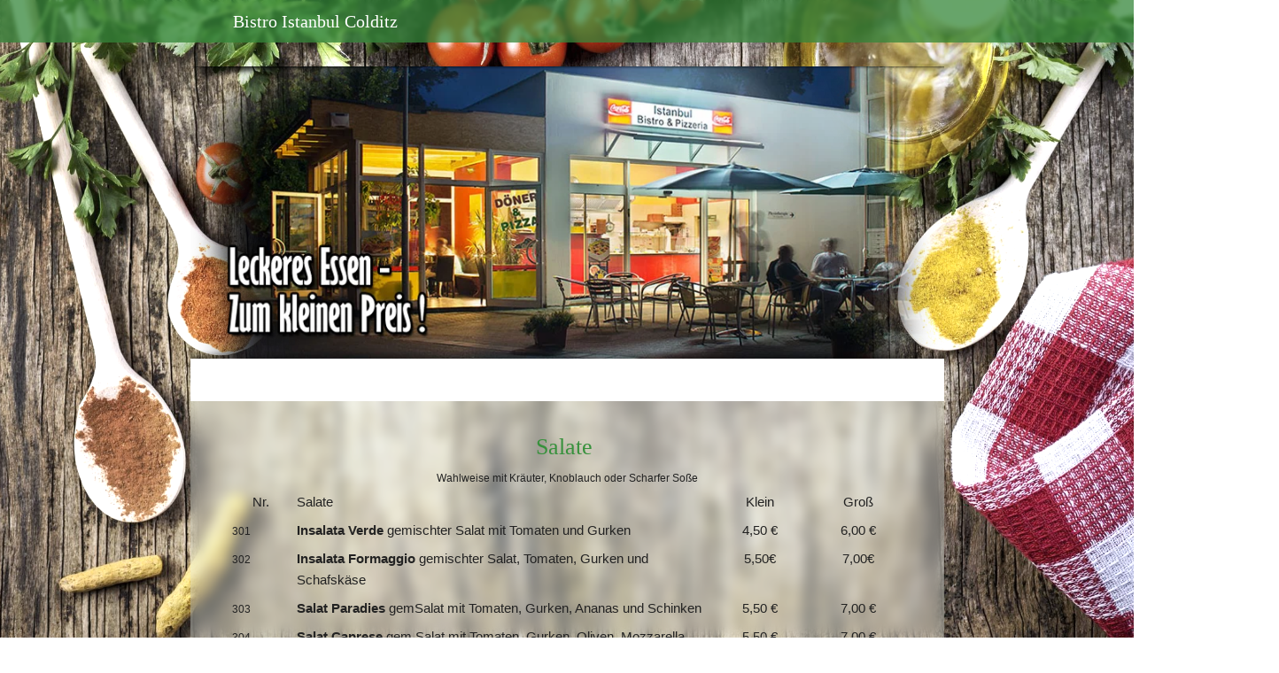

--- FILE ---
content_type: text/html
request_url: https://bistro-istanbul-colditz.de/salate
body_size: 150678
content:
<!DOCTYPE html>
<html lang="de" class=" cw-server-render-desktop chayns--desktop release" prefix="og: http://ogp.me/ns#" translate="no">
    <head>
      <meta charset="UTF-8">
      <meta name="viewport" content="width=device-width, initial-scale=1.0, user-scalable=no, minimum-scale=1, maximum-scale=1" />
      <meta http-equiv="X-UA-Compatible" content="ie=edge">
      <meta name="theme-color" content="#35863a" />

      <link rel="dns-prefetch" href="https://cube.tobit.cloud"/>
      <link rel="dns-prefetch" href="https://tsimg.cloud"/>
      <link rel="dns-prefetch" href="https://api.chayns-static.space"/>
      <link rel="dns-prefetch" href="https://tapp.chayns-static.space"/>
      
      <script type="application/ld+json">[{"@context":"https://schema.org","@type":"Organization","@id":"https://bistro-istanbul-colditz.de","url":"https://bistro-istanbul-colditz.de","logo":{"@type":"ImageObject","@id":"https://sub60.tobit.com/l/77896-23486?size=144","url":"https://sub60.tobit.com/l/77896-23486?size=144"}}]</script><meta property="og:url" content="https://bistro-istanbul-colditz.de/salate"/><meta property="og:type" content="website"/><meta name="twitter:card" content="summary_large_image"/><meta name="description" content="Wahlweise mit Kräuter, Knoblauch oder Scharfer Soße"/><meta property="og:description" content="Wahlweise mit Kräuter, Knoblauch oder Scharfer Soße"/><meta property="og:title" content="Salate | Bistro Istanbul Colditz"/><title>Salate | Bistro Istanbul Colditz</title><meta property="og:image" content="https://tsimg.cloud/77896-23486/208c0670564dfca9f77a79f205ab3c4189784cb4.png"/><meta name="fb:app_id" content="472449496108149"/><meta name="title" content="Salate | Bistro Istanbul Colditz"/><meta name="keywords" content="Tomaten,Gurken,Salate,Colditz,Hähnchenfleisch,Gyros,Gerichte,Zwiebeln,Mais,Bistro"/>
      

      

      
      

        <link rel="icon" href="https://tsimg.cloud/77896-23486/profile_w144-h144.png" type="image/png">
      <link rel="apple-touch-icon" sizes="57x57" href="https://tsimg.cloud/77896-23486/profile_w57-h57.png" />
<link rel="apple-touch-icon" sizes="76x76" href="https://tsimg.cloud/77896-23486/profile_w76-h76.png" />
<link rel="apple-touch-icon" sizes="114x114" href="https://tsimg.cloud/77896-23486/profile_w114-h114.png" />
<link rel="apple-touch-icon" sizes="228x228" href="https://tsimg.cloud/77896-23486/profile_w228-h228.png" />
<link rel="icon" href="https://tsimg.cloud/77896-23486/profile_w48-h48.png" sizes="48x48" type="image/png">
<link rel="icon" href="https://tsimg.cloud/77896-23486/profile_w96-h96.png" sizes="96x96" type="image/png">
<link rel="icon" href="https://tsimg.cloud/77896-23486/profile_w128-h128.png" sizes="128x128" type="image/png">
<link rel="icon" href="https://tsimg.cloud/77896-23486/profile_w144-h144.png" sizes="144x144" type="image/png">
<link rel="icon" href="https://tsimg.cloud/77896-23486/profile_w192-h192.png" sizes="192x192" type="image/png">
      <link id="chaynsApiCss" rel="stylesheet" type="text/css" href="https://style.tobit.cloud/css/v4.2/?siteId=77896-23486">

      <link rel="stylesheet" href="https://chayns-res.tobit.com/API/v3.1/dialog/css/dialog.css" media="print" onload="this.media='all'">
     
      <link data-chunk="index.client" rel="stylesheet" href="/static/css/index.client.001afd41.im.css"><style data-styled="true" data-styled-version="6.1.18">.lbBeSf{color:var(--chayns-color--text);--chayns-color--100:#ffffff;--chayns-color-rgb--100:255,255,255;--chayns-color--101:#ebf4ec;--chayns-color-rgb--101:235,244,236;--chayns-color--102:#d7e9d8;--chayns-color-rgb--102:215,233,216;--chayns-color--103:#c3dec5;--chayns-color-rgb--103:195,222,197;--chayns-color--104:#afd3b1;--chayns-color-rgb--104:175,211,177;--chayns-color--105:#9bc89e;--chayns-color-rgb--105:155,200,158;--chayns-color--106:#87bd8a;--chayns-color-rgb--106:135,189,138;--chayns-color--107:#73b277;--chayns-color-rgb--107:115,178,119;--chayns-color--108:#5fa763;--chayns-color-rgb--108:95,167,99;--chayns-color--109:#4b9c50;--chayns-color-rgb--109:75,156,80;--chayns-color--200:#e4e4e4;--chayns-color-rgb--200:228,228,228;--chayns-color--201:#d3dcd3;--chayns-color-rgb--201:211,220,211;--chayns-color--202:#c1d3c2;--chayns-color-rgb--202:193,211,194;--chayns-color--203:#b0cbb2;--chayns-color-rgb--203:176,203,178;--chayns-color--204:#9fc3a1;--chayns-color-rgb--204:159,195,161;--chayns-color--205:#8ebb90;--chayns-color-rgb--205:142,187,144;--chayns-color--206:#7cb27f;--chayns-color-rgb--206:124,178,127;--chayns-color--207:#6baa6e;--chayns-color-rgb--207:107,170,110;--chayns-color--208:#5aa25e;--chayns-color-rgb--208:90,162,94;--chayns-color--209:#48994d;--chayns-color-rgb--209:72,153,77;--chayns-color--300:#242424;--chayns-color-rgb--300:36,36,36;--chayns-color--301:#262f26;--chayns-color-rgb--301:38,47,38;--chayns-color--302:#283a29;--chayns-color-rgb--302:40,58,41;--chayns-color--303:#2a452b;--chayns-color-rgb--303:42,69,43;--chayns-color--304:#2c502e;--chayns-color-rgb--304:44,80,46;--chayns-color--305:#2e5b30;--chayns-color-rgb--305:46,91,48;--chayns-color--306:#2f6532;--chayns-color-rgb--306:47,101,50;--chayns-color--307:#317035;--chayns-color-rgb--307:49,112,53;--chayns-color--308:#337b37;--chayns-color-rgb--308:51,123,55;--chayns-color--309:#35863a;--chayns-color-rgb--309:53,134,58;--chayns-color--400:#ffffff;--chayns-color-rgb--400:255,255,255;--chayns-color--401:#ebf4ec;--chayns-color-rgb--401:235,244,236;--chayns-color--402:#d7e9d8;--chayns-color-rgb--402:215,233,216;--chayns-color--403:#c3dec5;--chayns-color-rgb--403:195,222,197;--chayns-color--404:#afd3b1;--chayns-color-rgb--404:175,211,177;--chayns-color--405:#9bc89e;--chayns-color-rgb--405:155,200,158;--chayns-color--406:#87bd8a;--chayns-color-rgb--406:135,189,138;--chayns-color--407:#73b277;--chayns-color-rgb--407:115,178,119;--chayns-color--408:#5fa763;--chayns-color-rgb--408:95,167,99;--chayns-color--409:#4b9c50;--chayns-color-rgb--409:75,156,80;--chayns-color--000:#ffffff;--chayns-color-rgb--000:255,255,255;--chayns-color--001:#f7f7f7;--chayns-color-rgb--001:247,247,247;--chayns-color--002:#e6e6e6;--chayns-color-rgb--002:230,230,230;--chayns-color--003:#bfbfbf;--chayns-color-rgb--003:191,191,191;--chayns-color--004:#999999;--chayns-color-rgb--004:153,153,153;--chayns-color--005:#808080;--chayns-color-rgb--005:128,128,128;--chayns-color--006:#666666;--chayns-color-rgb--006:102,102,102;--chayns-color--007:#404040;--chayns-color-rgb--007:64,64,64;--chayns-color--008:#191919;--chayns-color-rgb--008:25,25,25;--chayns-color--009:#000000;--chayns-color-rgb--009:0,0,0;--chayns-color--secondary-100:#ffffff;--chayns-color-rgb--secondary-100:255,255,255;--chayns-color--secondary-101:#ebf4ec;--chayns-color-rgb--secondary-101:235,244,236;--chayns-color--secondary-102:#d7e9d8;--chayns-color-rgb--secondary-102:215,233,216;--chayns-color--secondary-103:#c3dec5;--chayns-color-rgb--secondary-103:195,222,197;--chayns-color--secondary-104:#afd3b1;--chayns-color-rgb--secondary-104:175,211,177;--chayns-color--secondary-105:#9bc89e;--chayns-color-rgb--secondary-105:155,200,158;--chayns-color--secondary-106:#87bd8a;--chayns-color-rgb--secondary-106:135,189,138;--chayns-color--secondary-107:#73b277;--chayns-color-rgb--secondary-107:115,178,119;--chayns-color--secondary-108:#5fa763;--chayns-color-rgb--secondary-108:95,167,99;--chayns-color--secondary-109:#4b9c50;--chayns-color-rgb--secondary-109:75,156,80;--chayns-color--secondary-200:#e4e4e4;--chayns-color-rgb--secondary-200:228,228,228;--chayns-color--secondary-201:#d3dcd3;--chayns-color-rgb--secondary-201:211,220,211;--chayns-color--secondary-202:#c1d3c2;--chayns-color-rgb--secondary-202:193,211,194;--chayns-color--secondary-203:#b0cbb2;--chayns-color-rgb--secondary-203:176,203,178;--chayns-color--secondary-204:#9fc3a1;--chayns-color-rgb--secondary-204:159,195,161;--chayns-color--secondary-205:#8ebb90;--chayns-color-rgb--secondary-205:142,187,144;--chayns-color--secondary-206:#7cb27f;--chayns-color-rgb--secondary-206:124,178,127;--chayns-color--secondary-207:#6baa6e;--chayns-color-rgb--secondary-207:107,170,110;--chayns-color--secondary-208:#5aa25e;--chayns-color-rgb--secondary-208:90,162,94;--chayns-color--secondary-209:#48994d;--chayns-color-rgb--secondary-209:72,153,77;--chayns-color--secondary-300:#242424;--chayns-color-rgb--secondary-300:36,36,36;--chayns-color--secondary-301:#262f26;--chayns-color-rgb--secondary-301:38,47,38;--chayns-color--secondary-302:#283a29;--chayns-color-rgb--secondary-302:40,58,41;--chayns-color--secondary-303:#2a452b;--chayns-color-rgb--secondary-303:42,69,43;--chayns-color--secondary-304:#2c502e;--chayns-color-rgb--secondary-304:44,80,46;--chayns-color--secondary-305:#2e5b30;--chayns-color-rgb--secondary-305:46,91,48;--chayns-color--secondary-306:#2f6532;--chayns-color-rgb--secondary-306:47,101,50;--chayns-color--secondary-307:#317035;--chayns-color-rgb--secondary-307:49,112,53;--chayns-color--secondary-308:#337b37;--chayns-color-rgb--secondary-308:51,123,55;--chayns-color--secondary-309:#35863a;--chayns-color-rgb--secondary-309:53,134,58;--chayns-color--secondary-400:#ffffff;--chayns-color-rgb--secondary-400:255,255,255;--chayns-color--secondary-401:#ebf4ec;--chayns-color-rgb--secondary-401:235,244,236;--chayns-color--secondary-402:#d7e9d8;--chayns-color-rgb--secondary-402:215,233,216;--chayns-color--secondary-403:#c3dec5;--chayns-color-rgb--secondary-403:195,222,197;--chayns-color--secondary-404:#afd3b1;--chayns-color-rgb--secondary-404:175,211,177;--chayns-color--secondary-405:#9bc89e;--chayns-color-rgb--secondary-405:155,200,158;--chayns-color--secondary-406:#87bd8a;--chayns-color-rgb--secondary-406:135,189,138;--chayns-color--secondary-407:#73b277;--chayns-color-rgb--secondary-407:115,178,119;--chayns-color--secondary-408:#5fa763;--chayns-color-rgb--secondary-408:95,167,99;--chayns-color--secondary-409:#4b9c50;--chayns-color-rgb--secondary-409:75,156,80;--chayns-color--primary:#37913c;--chayns-color-rgb--primary:55,145,60;--chayns-color--secondary:#37913c;--chayns-color-rgb--secondary:55,145,60;--chayns-color--headline:#37913c;--chayns-color-rgb--headline:55,145,60;--chayns-color--headline-1:#37913c;--chayns-color-rgb--headline-1:55,145,60;--chayns-color--headline-2:#37913c;--chayns-color-rgb--headline-2:55,145,60;--chayns-color--headline-3:#37913c;--chayns-color-rgb--headline-3:55,145,60;--chayns-color--headline-4:#37913c;--chayns-color-rgb--headline-4:55,145,60;--chayns-color--headline-5:#37913c;--chayns-color-rgb--headline-5:55,145,60;--chayns-color--text:#222222;--chayns-color-rgb--text:34,34,34;--chayns-color--footer:#808080;--chayns-color-rgb--footer:128,128,128;--chayns-color--cw-body-background:#ebf4ec;--chayns-color-rgb--cw-body-background:235,244,236;--chayns-color--red:#976464;--chayns-color-rgb--red:151,100,100;--chayns-color--green:#349044;--chayns-color-rgb--green:52,144,68;--chayns-color--wrong:#96060B;--chayns-color-rgb--wrong:150,6,11;--chayns-color--depend-on-brightness:#5fa763;--chayns-color-rgb--depend-on-brightness:95,167,99;--chayns-color--red-1:#5a0303;--chayns-color-rgb--red-1:90,3,3;--chayns-color--red-2:#96060b;--chayns-color-rgb--red-2:150,6,11;--chayns-color--red-3:#ca8181;--chayns-color-rgb--red-3:202,129,129;--chayns-color--red-4:#e9cccc;--chayns-color-rgb--red-4:233,204,204;--chayns-color--yellow-1:#9F5F00;--chayns-color-rgb--yellow-1:159,95,0;--chayns-color--yellow-2:#FF9800;--chayns-color-rgb--yellow-2:255,152,0;--chayns-color--yellow-3:#FFB74D;--chayns-color-rgb--yellow-3:255,183,77;--chayns-color--yellow-4:#FFF3E0;--chayns-color-rgb--yellow-4:255,243,224;--chayns-color--green-1:#074709;--chayns-color-rgb--green-1:7,71,9;--chayns-color--green-2:#0e7710;--chayns-color-rgb--green-2:14,119,16;--chayns-color--green-3:#85ba87;--chayns-color-rgb--green-3:133,186,135;--chayns-color--green-4:#cde3ce;--chayns-color-rgb--green-4:205,227,206;}/*!sc*/
data-styled.g49[id="sc-eRJQtA"]{content:"lbBeSf,"}/*!sc*/
.ellipsis{overflow:hidden;text-overflow:ellipsis;white-space:nowrap;}/*!sc*/
footer{font-size:0.85rem;color:#888;margin:10px 0 0;}/*!sc*/
footer a{color:#888;letter-spacing:-0.3px;}/*!sc*/
data-styled.g50[id="sc-global-vzyDb1"]{content:"sc-global-vzyDb1,"}/*!sc*/
.ckWcAT{position:relative;padding:0px;}/*!sc*/
.ckWcAT .color-scheme-provider :is(h1,.h1, h2, .h2, h3, .h3, h4, .h4, h5, .h5, h6, .h6):first-child{margin-top:0;}/*!sc*/
data-styled.g181[id="sc-tNJLU"]{content:"ckWcAT,"}/*!sc*/
*,*::before,*::after{box-sizing:border-box;}/*!sc*/
data-styled.g182[id="sc-global-bZiEUh1"]{content:"sc-global-bZiEUh1,"}/*!sc*/
</style>

    </head>
    <body>
      <script>
        if (!/messagePlugin|customtappiframe|^mobileView$|^$/i.test(window.name)) {
            window.name = "";
        }
      </script>
      

      <style data-styled="true" data-styled-version="6.1.17">.nUVCD{color:var(--chayns-color--text);--chayns-color--100:#ffffff;--chayns-color-rgb--100:255,255,255;--chayns-color--101:#ebf4ec;--chayns-color-rgb--101:235,244,236;--chayns-color--102:#d7e9d8;--chayns-color-rgb--102:215,233,216;--chayns-color--103:#c3dec5;--chayns-color-rgb--103:195,222,197;--chayns-color--104:#afd3b1;--chayns-color-rgb--104:175,211,177;--chayns-color--105:#9bc89e;--chayns-color-rgb--105:155,200,158;--chayns-color--106:#87bd8a;--chayns-color-rgb--106:135,189,138;--chayns-color--107:#73b277;--chayns-color-rgb--107:115,178,119;--chayns-color--108:#5fa763;--chayns-color-rgb--108:95,167,99;--chayns-color--109:#4b9c50;--chayns-color-rgb--109:75,156,80;--chayns-color--200:#e4e4e4;--chayns-color-rgb--200:228,228,228;--chayns-color--201:#d3dcd3;--chayns-color-rgb--201:211,220,211;--chayns-color--202:#c1d3c2;--chayns-color-rgb--202:193,211,194;--chayns-color--203:#b0cbb2;--chayns-color-rgb--203:176,203,178;--chayns-color--204:#9fc3a1;--chayns-color-rgb--204:159,195,161;--chayns-color--205:#8ebb90;--chayns-color-rgb--205:142,187,144;--chayns-color--206:#7cb27f;--chayns-color-rgb--206:124,178,127;--chayns-color--207:#6baa6e;--chayns-color-rgb--207:107,170,110;--chayns-color--208:#5aa25e;--chayns-color-rgb--208:90,162,94;--chayns-color--209:#48994d;--chayns-color-rgb--209:72,153,77;--chayns-color--300:#242424;--chayns-color-rgb--300:36,36,36;--chayns-color--301:#262f26;--chayns-color-rgb--301:38,47,38;--chayns-color--302:#283a29;--chayns-color-rgb--302:40,58,41;--chayns-color--303:#2a452b;--chayns-color-rgb--303:42,69,43;--chayns-color--304:#2c502e;--chayns-color-rgb--304:44,80,46;--chayns-color--305:#2e5b30;--chayns-color-rgb--305:46,91,48;--chayns-color--306:#2f6532;--chayns-color-rgb--306:47,101,50;--chayns-color--307:#317035;--chayns-color-rgb--307:49,112,53;--chayns-color--308:#337b37;--chayns-color-rgb--308:51,123,55;--chayns-color--309:#35863a;--chayns-color-rgb--309:53,134,58;--chayns-color--400:#ffffff;--chayns-color-rgb--400:255,255,255;--chayns-color--401:#ebf4ec;--chayns-color-rgb--401:235,244,236;--chayns-color--402:#d7e9d8;--chayns-color-rgb--402:215,233,216;--chayns-color--403:#c3dec5;--chayns-color-rgb--403:195,222,197;--chayns-color--404:#afd3b1;--chayns-color-rgb--404:175,211,177;--chayns-color--405:#9bc89e;--chayns-color-rgb--405:155,200,158;--chayns-color--406:#87bd8a;--chayns-color-rgb--406:135,189,138;--chayns-color--407:#73b277;--chayns-color-rgb--407:115,178,119;--chayns-color--408:#5fa763;--chayns-color-rgb--408:95,167,99;--chayns-color--409:#4b9c50;--chayns-color-rgb--409:75,156,80;--chayns-color--000:#ffffff;--chayns-color-rgb--000:255,255,255;--chayns-color--001:#f7f7f7;--chayns-color-rgb--001:247,247,247;--chayns-color--002:#e6e6e6;--chayns-color-rgb--002:230,230,230;--chayns-color--003:#bfbfbf;--chayns-color-rgb--003:191,191,191;--chayns-color--004:#999999;--chayns-color-rgb--004:153,153,153;--chayns-color--005:#808080;--chayns-color-rgb--005:128,128,128;--chayns-color--006:#666666;--chayns-color-rgb--006:102,102,102;--chayns-color--007:#404040;--chayns-color-rgb--007:64,64,64;--chayns-color--008:#191919;--chayns-color-rgb--008:25,25,25;--chayns-color--009:#000000;--chayns-color-rgb--009:0,0,0;--chayns-color--secondary-100:#ffffff;--chayns-color-rgb--secondary-100:255,255,255;--chayns-color--secondary-101:#ebf4ec;--chayns-color-rgb--secondary-101:235,244,236;--chayns-color--secondary-102:#d7e9d8;--chayns-color-rgb--secondary-102:215,233,216;--chayns-color--secondary-103:#c3dec5;--chayns-color-rgb--secondary-103:195,222,197;--chayns-color--secondary-104:#afd3b1;--chayns-color-rgb--secondary-104:175,211,177;--chayns-color--secondary-105:#9bc89e;--chayns-color-rgb--secondary-105:155,200,158;--chayns-color--secondary-106:#87bd8a;--chayns-color-rgb--secondary-106:135,189,138;--chayns-color--secondary-107:#73b277;--chayns-color-rgb--secondary-107:115,178,119;--chayns-color--secondary-108:#5fa763;--chayns-color-rgb--secondary-108:95,167,99;--chayns-color--secondary-109:#4b9c50;--chayns-color-rgb--secondary-109:75,156,80;--chayns-color--secondary-200:#e4e4e4;--chayns-color-rgb--secondary-200:228,228,228;--chayns-color--secondary-201:#d3dcd3;--chayns-color-rgb--secondary-201:211,220,211;--chayns-color--secondary-202:#c1d3c2;--chayns-color-rgb--secondary-202:193,211,194;--chayns-color--secondary-203:#b0cbb2;--chayns-color-rgb--secondary-203:176,203,178;--chayns-color--secondary-204:#9fc3a1;--chayns-color-rgb--secondary-204:159,195,161;--chayns-color--secondary-205:#8ebb90;--chayns-color-rgb--secondary-205:142,187,144;--chayns-color--secondary-206:#7cb27f;--chayns-color-rgb--secondary-206:124,178,127;--chayns-color--secondary-207:#6baa6e;--chayns-color-rgb--secondary-207:107,170,110;--chayns-color--secondary-208:#5aa25e;--chayns-color-rgb--secondary-208:90,162,94;--chayns-color--secondary-209:#48994d;--chayns-color-rgb--secondary-209:72,153,77;--chayns-color--secondary-300:#242424;--chayns-color-rgb--secondary-300:36,36,36;--chayns-color--secondary-301:#262f26;--chayns-color-rgb--secondary-301:38,47,38;--chayns-color--secondary-302:#283a29;--chayns-color-rgb--secondary-302:40,58,41;--chayns-color--secondary-303:#2a452b;--chayns-color-rgb--secondary-303:42,69,43;--chayns-color--secondary-304:#2c502e;--chayns-color-rgb--secondary-304:44,80,46;--chayns-color--secondary-305:#2e5b30;--chayns-color-rgb--secondary-305:46,91,48;--chayns-color--secondary-306:#2f6532;--chayns-color-rgb--secondary-306:47,101,50;--chayns-color--secondary-307:#317035;--chayns-color-rgb--secondary-307:49,112,53;--chayns-color--secondary-308:#337b37;--chayns-color-rgb--secondary-308:51,123,55;--chayns-color--secondary-309:#35863a;--chayns-color-rgb--secondary-309:53,134,58;--chayns-color--secondary-400:#ffffff;--chayns-color-rgb--secondary-400:255,255,255;--chayns-color--secondary-401:#ebf4ec;--chayns-color-rgb--secondary-401:235,244,236;--chayns-color--secondary-402:#d7e9d8;--chayns-color-rgb--secondary-402:215,233,216;--chayns-color--secondary-403:#c3dec5;--chayns-color-rgb--secondary-403:195,222,197;--chayns-color--secondary-404:#afd3b1;--chayns-color-rgb--secondary-404:175,211,177;--chayns-color--secondary-405:#9bc89e;--chayns-color-rgb--secondary-405:155,200,158;--chayns-color--secondary-406:#87bd8a;--chayns-color-rgb--secondary-406:135,189,138;--chayns-color--secondary-407:#73b277;--chayns-color-rgb--secondary-407:115,178,119;--chayns-color--secondary-408:#5fa763;--chayns-color-rgb--secondary-408:95,167,99;--chayns-color--secondary-409:#4b9c50;--chayns-color-rgb--secondary-409:75,156,80;--chayns-color--primary:#37913c;--chayns-color-rgb--primary:55,145,60;--chayns-color--secondary:#37913c;--chayns-color-rgb--secondary:55,145,60;--chayns-color--headline:#37913c;--chayns-color-rgb--headline:55,145,60;--chayns-color--headline-1:#37913c;--chayns-color-rgb--headline-1:55,145,60;--chayns-color--headline-2:#37913c;--chayns-color-rgb--headline-2:55,145,60;--chayns-color--headline-3:#37913c;--chayns-color-rgb--headline-3:55,145,60;--chayns-color--headline-4:#37913c;--chayns-color-rgb--headline-4:55,145,60;--chayns-color--headline-5:#37913c;--chayns-color-rgb--headline-5:55,145,60;--chayns-color--text:#222222;--chayns-color-rgb--text:34,34,34;--chayns-color--footer:#808080;--chayns-color-rgb--footer:128,128,128;--chayns-color--cw-body-background:#ebf4ec;--chayns-color-rgb--cw-body-background:235,244,236;--chayns-color--red:#976464;--chayns-color-rgb--red:151,100,100;--chayns-color--green:#349044;--chayns-color-rgb--green:52,144,68;--chayns-color--wrong:#96060B;--chayns-color-rgb--wrong:150,6,11;--chayns-color--depend-on-brightness:#5fa763;--chayns-color-rgb--depend-on-brightness:95,167,99;--chayns-color--red-1:#5a0303;--chayns-color-rgb--red-1:90,3,3;--chayns-color--red-2:#96060b;--chayns-color-rgb--red-2:150,6,11;--chayns-color--red-3:#ca8181;--chayns-color-rgb--red-3:202,129,129;--chayns-color--red-4:#e9cccc;--chayns-color-rgb--red-4:233,204,204;--chayns-color--yellow-1:#9F5F00;--chayns-color-rgb--yellow-1:159,95,0;--chayns-color--yellow-2:#FF9800;--chayns-color-rgb--yellow-2:255,152,0;--chayns-color--yellow-3:#FFB74D;--chayns-color-rgb--yellow-3:255,183,77;--chayns-color--yellow-4:#FFF3E0;--chayns-color-rgb--yellow-4:255,243,224;--chayns-color--green-1:#074709;--chayns-color-rgb--green-1:7,71,9;--chayns-color--green-2:#0e7710;--chayns-color-rgb--green-2:14,119,16;--chayns-color--green-3:#85ba87;--chayns-color-rgb--green-3:133,186,135;--chayns-color--green-4:#cde3ce;--chayns-color-rgb--green-4:205,227,206;}/*!sc*/
.nUVCD .color-scheme-provider :is(h1,.h1, h2, .h2, h3, .h3, h4, .h4, h5, .h5, h6, .h6):first-child{margin-top:0;}/*!sc*/
data-styled.g108[id="sc-icsLOd"]{content:"nUVCD,"}/*!sc*/
.ellipsis{overflow:hidden;text-overflow:ellipsis;white-space:nowrap;}/*!sc*/
footer{font-size:0.85rem;color:#888;margin:10px 0 0;}/*!sc*/
footer a{color:#888;letter-spacing:-0.3px;}/*!sc*/
data-styled.g109[id="sc-global-vzyDb1"]{content:"sc-global-vzyDb1,"}/*!sc*/
.ellipsis{overflow:hidden;text-overflow:ellipsis;white-space:nowrap;}/*!sc*/
footer{font-size:0.85rem;color:#888;margin:10px 0 0;}/*!sc*/
footer a{color:#888;letter-spacing:-0.3px;}/*!sc*/
data-styled.g313[id="sc-global-vzyDb2"]{content:"sc-global-vzyDb2,"}/*!sc*/
</style><style data-styled="true" data-styled-version="6.1.17">.ggKweX{width:100%;}/*!sc*/
.pagemaker__content>.ggKweX+.ggKweX{margin-top:0;}/*!sc*/
.pagemaker__content>.ggKweX+.text-element-wrapper{margin-top:0;}/*!sc*/
data-styled.g297[id="TextElementBeta-styles__StyledTextElementWrapper-euiOvQ"]{content:"ggKweX,"}/*!sc*/
.chayns-text-editor-v4--shared{box-sizing:border-box;display:block flow-root;width:100%;}/*!sc*/
.chayns-text-editor-v4--shared.chayns-text-editor-v4--single-line p,.chayns-text-editor-v4--shared.chayns-text-editor-v4--single-line h1,.chayns-text-editor-v4--shared.chayns-text-editor-v4--single-line h2,.chayns-text-editor-v4--shared.chayns-text-editor-v4--single-line h3,.chayns-text-editor-v4--shared.chayns-text-editor-v4--single-line h4,.chayns-text-editor-v4--shared.chayns-text-editor-v4--single-line footer{overflow:hidden;text-overflow:ellipsis;}/*!sc*/
.chayns-text-editor-v4--shared li>p{margin-top:0;margin-bottom:0;}/*!sc*/
.chayns-text-editor-v4--shared .text-editor-emoji{font-family:var(
                --chayns-text-editor--emoji-font-family,
                'inherit'
            );font-size:1.3em;line-height:0;}/*!sc*/
.chayns-text-editor-v4--shared a.blockMediaLink{pointer-events:none;}/*!sc*/
.chayns-text-editor-v4--shared a.blockMediaLink img{pointer-events:all;}/*!sc*/
.chayns-text-editor-v4--shared a.blockMediaLink video{pointer-events:all;}/*!sc*/
.chayns-text-editor-v4--shared .tableWrapper{display:table;width:100%;table-layout:fixed;}/*!sc*/
.chayns-text-editor-v4--shared table{border-collapse:collapse;margin:0;table-layout:fixed;max-width:100%;}/*!sc*/
.chayns-text-editor-v4--shared table td>*:first-child{margin-top:0;}/*!sc*/
.chayns-text-editor-v4--shared table td:last-child{margin-bottom:0;}/*!sc*/
.chayns-text-editor-v4--shared table colgroup{max-width:100%;}/*!sc*/
.chayns-text-editor-v4--shared table tr{height:fit-content;}/*!sc*/
.chayns-text-editor-v4--shared table td[functiontype]{padding:0;}/*!sc*/
.chayns-text-editor-v4--shared table td,.chayns-text-editor-v4--shared table th{border:1px solid #ddd;box-sizing:border-box;min-width:1em;padding:4px;position:relative;vertical-align:top;height:100%;}/*!sc*/
.chayns-text-editor-v4--shared table th{font-weight:bold;text-align:left;}/*!sc*/
.chayns-text-editor-v4--shared table .tableCellLink{display:block;width:100%;height:100%;border-bottom:none;padding:4px;}/*!sc*/
.chayns-text-editor-v4--shared .media-wrapper{display:block;line-height:0;position:relative;float:none;margin:5px auto;max-width:100%;clear:both;}/*!sc*/
.chayns-text-editor-v4--shared .media-wrapper--inline{display:inline;}/*!sc*/
.chayns-text-editor-v4--shared .media-wrapper--gallery{cursor:pointer;}/*!sc*/
.chayns-text-editor-v4--shared .media-wrapper--alignment-left{float:left;margin:6px 4% 6px 0;max-width:calc(
                        100% - 10px
                    );}/*!sc*/
.chayns-text-editor-v4--shared .media-wrapper--alignment-right{float:right;margin:6px 0 6px 4%;max-width:calc(
                        100% - 5px
                    );}/*!sc*/
.chayns-text-editor-v4--shared .media-wrapper--alignment-inline{margin:0px 0 0px 0;max-width:100%;display:inline-block;vertical-align:middle;}/*!sc*/
.chayns-text-editor-v4--shared .media-wrapper .media{max-width:100%;border-radius:0;object-fit:cover;}/*!sc*/
.chayns-text-editor-v4--shared .media-wrapper .media--circle{border-radius:50%;}/*!sc*/
.chayns-text-editor-v4--shared .media-wrapper .video-play-button{position:absolute;width:100%;height:100%;left:0;top:0;cursor:pointer;font-size:45px;color:rgb(241, 241, 241);display:flex;align-items:center;justify-content:center;filter:drop-shadow(2px 4px 6px rgba(0, 0, 0, 0.3));z-index:1;}/*!sc*/
.chayns-text-editor-v4--shared .horizontal-rule{width:80%;margin-left:auto;margin-right:auto;border-radius:0;box-sizing:border-box;clear:both;}/*!sc*/
.chayns-text-editor-v4--shared .horizontal-rule--full-width{width:100%;}/*!sc*/
.chayns-text-editor-v4--shared .horizontal-rule--solid{border-style:solid;border-top:none;}/*!sc*/
.chayns-text-editor-v4--shared .horizontal-rule--dashed{border-style:dashed;border-top:none;background-color:transparent;}/*!sc*/
.chayns-text-editor-v4--shared .horizontal-rule--dotted{border-style:dotted;border-top:none;background-color:transparent;}/*!sc*/
.chayns-text-editor-v4--shared .horizontal-rule--double{border-bottom-style:solid;border-top-style:solid;border-left-style:none;border-right-style:none;background-color:transparent;}/*!sc*/
.chayns-text-editor-v4--shared .horizontal-rule--gradient{border:none;}/*!sc*/
.chayns-text-editor-v4--user-mode{white-space:pre-wrap;}/*!sc*/
.chayns-text-editor-v4--user-mode.chayns-text-editor-v4--single-line{white-space:nowrap;}/*!sc*/
.accordion--open .accordion__head .chayns-text-editor-v4--single-line{white-space:pre-wrap;}/*!sc*/
.chayns-text-editor-v4--user-mode{word-wrap:break-word;}/*!sc*/
.chayns-text-editor-v4--user-mode p:empty:before,.chayns-text-editor-v4--user-mode h1:empty:before,.chayns-text-editor-v4--user-mode h2:empty:before,.chayns-text-editor-v4--user-mode h3:empty:before,.chayns-text-editor-v4--user-mode h4:empty:before,.chayns-text-editor-v4--user-mode footer:empty:before{content:' ';white-space:pre;}/*!sc*/
.chayns-text-editor-v4--user-mode .hideTableBorder td{border:none;}/*!sc*/
table .tableCellLink{cursor:pointer;}/*!sc*/
table .tableCellLink:hover{opacity:0.8;}/*!sc*/
data-styled.g300[id="sc-global-sBXeV1"]{content:"sc-global-sBXeV1,"}/*!sc*/
.pagemaker-css-boundary .input--border-design{background-color:var(--chayns-color--100);}/*!sc*/
.pagemaker-css-boundary .tapp{padding:0!important;}/*!sc*/
.pagemaker-css-boundary .accordion__head>.accordion__head__title{display:flex;align-items:center;}/*!sc*/
.pagemaker__content--usermode{display:flex;flex-wrap:wrap;align-items:center;flex-direction:column;margin:0!important;}/*!sc*/
.pagemaker__content--usermode .accordion__content{padding-bottom:0;}/*!sc*/
.pagemaker__content--usermode .accordion__content+.accordion{margin-top:9px;}/*!sc*/
.pagemaker__content--usermode .accordion__body>.accordion__content:last-child{margin-bottom:9px;}/*!sc*/
.pagemaker__content--usermode ul{padding-inline-start:40px!important;}/*!sc*/
.pagemaker__content--usermode .accordion__content{padding-bottom:0;}/*!sc*/
.pagemaker__content--usermode .accordion__content+.accordion{margin-top:9px;}/*!sc*/
.pagemaker__content--usermode .accordion__body>.accordion__content:last-child{margin-bottom:9px;}/*!sc*/
.pagemaker__content--usermode .Section-styles__StyledSection-fmVIWV.fullScreen+:not(.Section-styles__StyledSection-fmVIWV){margin-top:15px;}/*!sc*/
.pagemaker__content--usermode>*{width:100%;width:-webkit-fill-available;width:-moz-available;max-width:765px;margin-left:10px;margin-right:10px;}/*!sc*/
.pagemaker__content--usermode>*:not(.accordion){margin-top:8px;}/*!sc*/
.pagemaker__content--usermode>:first-child{margin-top:15px;}/*!sc*/
.pagemaker__content--usermode>:not(.Section-styles__StyledSection-fmVIWV.wideMode):last-child{margin-bottom:20px;}/*!sc*/
@media (orientation:landscape){.pagemaker__content--usermode .hide-landscape{display:none;}}/*!sc*/
@media (orientation:portrait){.pagemaker__content--usermode .hide-portrait{display:none;}}/*!sc*/
@media (min-width:851px){.pagemaker__content--usermode .Section-styles__StyledSection-fmVIWV.fullScreen+:not(.Section-styles__StyledSection-fmVIWV){margin-top:35px;}.pagemaker__content--usermode>*{margin-left:43px;margin-right:43px;}.pagemaker__content--usermode>:first-child{margin-top:35px;}.pagemaker__content--usermode>:not(.Section-styles__StyledSection-fmVIWV.wideMode):last-child{margin-bottom:30px;}}/*!sc*/
.pagemaker__content--usermode>.wideMode{max-width:100%;margin-left:0;margin-right:0;}/*!sc*/
data-styled.g310[id="sc-global-fMUzLw1"]{content:"sc-global-fMUzLw1,"}/*!sc*/
</style><div id="cw"><div class="sc-tNJLU ckWcAT page-provider"><div class="sc-eRJQtA lbBeSf color-scheme-provider"><div class="cw-background chayns__background-color--101"><div class="background-element scale" style="background-image:url(//tsimg.cloud/77896-23486/24b83ea919bfdb19e614067a5358875b48f56222.jpg);filter:grayscale(0.3) brightness(1.2)"></div></div><div class="cw-default"><div style="min-height:calc(100vh - 115px)" class="cw-content"><div class="cw-header"><header class="cw-location-bar no-height"><div class="cw-location-bar-content docked wide" style="backdrop-filter:blur(1.9px);-webkit-backdrop-filter:blur(1.9px)"><div class="chayns__background-color--309 cw-location-bar-background" style="opacity:0.75;background-size:cover"></div><div class="cw-left" style="opacity:1"><div class="cw-location-logo-text notranslate h1">Bistro Istanbul Colditz</div></div><div class="cw-right"><div class="search-input notranslate"><i class="react-chayns-icon fa fa-search search-input__icon react-chayns-icon--clickable" style="color:#fff"></i><div class="input--border-design search-input__input input--bottom-dynamic" style="color:#fff"><div class="input__input-wrapper"><input type="text" id="location-bar__search-input" required="" autoComplete="off" value=""/><label for="location-bar__search-input"><div class="space"></div><div class="ellipsis">Finden</div></label></div></div></div><div style="--chayns-color--text:#222222;--chayns-color--headline:#37913c"><div class="language-wrapper"></div></div><div style="--chayns-color--text:#222222;--chayns-color--headline:#37913c"><div class="context--menu-wrapper notranslate"><i style="color:#fff" class="react-chayns-icon ts-ellipsis_v"></i></div></div></div></div></header><div class="cw-location-bar-check-element"></div><div><div style="padding-top:38.75%" class="cw-cover"><div class="cw-cover-content" style="transform:translate3d(0, 0px, 0)"><picture><source media="(min-width: 851px)" srcSet="https://tsimg.cloud/77896-23486/208c0670564dfca9f77a79f205ab3c4189784cb4_w951-h369.png"/><source media="(min-width: 751px)" srcSet="https://tsimg.cloud/77896-23486/208c0670564dfca9f77a79f205ab3c4189784cb4_w851-h330.png"/><source media="(min-width: 651px)" srcSet="https://tsimg.cloud/77896-23486/208c0670564dfca9f77a79f205ab3c4189784cb4_w751-h291.png"/><source media="(min-width: 551px)" srcSet="https://tsimg.cloud/77896-23486/208c0670564dfca9f77a79f205ab3c4189784cb4_w651-h252.png"/><source media="(min-width: 451px)" srcSet="https://tsimg.cloud/77896-23486/208c0670564dfca9f77a79f205ab3c4189784cb4_w551-h214.png"/><source media="(min-width: 351px)" srcSet="https://tsimg.cloud/77896-23486/208c0670564dfca9f77a79f205ab3c4189784cb4_w451-h175.png"/><img class="cw-img" src="https://tsimg.cloud/77896-23486/208c0670564dfca9f77a79f205ab3c4189784cb4_w851-h330.png" alt=""/></picture></div></div></div></div><div class="cw-body-wrapper"><div style="--chayns-color--100:#ffffff;--chayns-color-rgb--100:255, 255, 255;--chayns-color--202:#dddddd;--chayns-color-rgb--202:221, 221, 221;--chayns-color--text:#222222;--chayns-color-rgb--text:34, 34, 34;--chayns-color--headline:#222222;--chayns-color-rgb--headline:34, 34, 34;--chayns-color--primary:#222222;--chayns-color-rgb--primary:34, 34, 34;--ribbon-blur:undefinedpx" class=""><div class="cw-ribbon-menu no-height"><div class="cw-ribbon-menu-bar chayns__background-color--100"><div class="cw-ribbon-menu-content hidden"><div class="cw-nav-button" style="color:#222"><span></span><span></span><span></span></div><div class="cw-ribbon-list"><a href="/aboutus" class="no-link-style chayns__color--202 cw-item"><div class="notranslate cw-link chayns__color--text">Home</div></a><a href="/dönergerichte" class="no-link-style chayns__color--202 cw-item"><div class="notranslate cw-link chayns__color--text">Dönergerichte</div></a><a href="/gyros" class="no-link-style chayns__color--202 cw-item"><div class="notranslate cw-link chayns__color--text">Gyros</div></a><a href="/https://bistro-istanbul-colditz.de/?open=Grid1" class="no-link-style chayns__color--202 cw-item"><div class="notranslate cw-link chayns__color--text">Kleine Gerichte</div></a><a href="/salate" class="no-link-style chayns__color--202 cw-item selected"><div class="notranslate cw-link chayns__color--text">Salate</div></a><a href="/pizza" class="no-link-style chayns__color--202 cw-item"><div class="notranslate cw-link chayns__color--text">Pizza</div></a><a href="/dönergerichteKopie" class="no-link-style chayns__color--202 cw-item"><div class="notranslate cw-link chayns__color--text">Calzone</div></a><a href="/pasta" class="no-link-style chayns__color--202 cw-item"><div class="notranslate cw-link chayns__color--text">Nudelgerichte</div></a><a href="/indische_Gerichte" class="no-link-style chayns__color--202 cw-item"><div class="notranslate cw-link chayns__color--text">Indische Gerichte</div></a><a href="/schnitzelgerichte" class="no-link-style chayns__color--202 cw-item"><div class="notranslate cw-link chayns__color--text">Schnitzelgerichte</div></a><a href="/aufläufe" class="no-link-style chayns__color--202 cw-item"><div class="notranslate cw-link chayns__color--text">Aufläufe</div></a><a href="/news_aus_Colditz" class="no-link-style chayns__color--202 cw-item"><div class="notranslate cw-link chayns__color--text">News Stadt Colditz</div></a><div class="cw-popup-wrapper chayns__color--202 hidden"><div class="cw-link chayns__color--text"><span class="notranslate">Mehr...</span></div><div style="max-height:25px" class="cw-popup chayns__background-color--100"></div></div></div></div><div class="cw-absolute-navigation-wrapper"><div style="--header-bar-opacity:1;--navigation-opacity:1;--navigation-blur:0px;--body-background-opacity:0.35;pointer-events:initial"></div></div></div></div></div><div class="cw-body" style="padding-top:48px"><div class="cw-body-background"><div style="opacity:0.35" class="cw-color cw-body-background-color"></div><div class="cw-backdrop-filter" style="backdrop-filter:blur(7px);-webkit-backdrop-filter:blur(7px)"></div></div><div class="cw-main-wrapper"><main class="cw-tapp" style="min-height:100vh"><div class="cw-fade-tapp cw-tapp-exclusive" style="opacity:1"><div class="cw-module-federation-tapp" name="TappIFrame_77896-23486_535344_undefined_undefined" data-cw-tapp-id="535344" data-cw-site-id="77896-23486"><div class="module-css"></div><!--$--><div><!--$--><!--$--><!--$--><div class="pagemaker-tapp-user pagemaker-css-boundary notranslate" data-pagemaker-session-id="a042780c-e326-4394-a835-7f7fc5fb4198"><div class="tapp" style="--default-font-size:var(--font-size);--topBarHeight:96px;--top-bottom-bar-height:96px;--initial-top-bottom-bar-height:96px"><div class="pagemaker__content pagemaker__content--usermode"><div class="TextElementBeta-styles__StyledTextElementWrapper-euiOvQ ggKweX"><div class="sc-icsLOd nUVCD color-scheme-provider" style="--chayns-text-editor-active-button-color:#71b4ef;--chayns-text-editor-active-button-color-rgb:113, 180, 239;--chayns-text-editor-button-icon-color:#333333;--chayns-text-editor-button-icon-color-rgb:51, 51, 51;--chayns-text-editor--emoji-font-family:&quot;Noto Color Emoji&quot;"><!--$--><!--$--><!--$--><span class="notranslate chayns-text-editor-v4--user-mode chayns-text-editor-v4--shared" style="opacity:1;transition:opacity 0.5s ease"><h1 style="text-align:center">Salate </h1><p style="text-align:center"><span style="font-size:12px" class="chayns__font-size--12px">Wahlweise mit Kräuter, Knoblauch oder Scharfer Soße</span></p></span><!--/$--><!--/$--><!--/$--></div></div><div class="TextElementBeta-styles__StyledTextElementWrapper-euiOvQ ggKweX"><div class="sc-icsLOd nUVCD color-scheme-provider" style="--chayns-text-editor-active-button-color:#71b4ef;--chayns-text-editor-active-button-color-rgb:113, 180, 239;--chayns-text-editor-button-icon-color:#333333;--chayns-text-editor-button-icon-color-rgb:51, 51, 51;--chayns-text-editor--emoji-font-family:&quot;Noto Color Emoji&quot;"><!--$--><!--$--><!--$--><span class="notranslate chayns-text-editor-v4--user-mode chayns-text-editor-v4--shared" style="opacity:1;transition:opacity 0.5s ease"><div class="tableWrapper"><table class="hideTableBorder" style="width:99.9999%"><colgroup><col style="width:9.4364%"/><col style="width:61.4679%"/><col style="width:15.3342%"/><col style="width:13.7614%"/></colgroup><tbody><tr><td colSpan="1" rowspan="1" colwidth="9.4364"><p style="text-align:center">Nr.</p></td><td colSpan="1" rowspan="1" colwidth="61.4679"><p>Salate</p></td><td colSpan="1" rowspan="1" colwidth="15.3342"><p style="text-align:center">Klein</p></td><td colSpan="1" rowspan="1" colwidth="13.7614"><p style="text-align:center">Groß</p></td></tr><tr><td colSpan="1" rowspan="1" colwidth="9.4364"><p><span style="font-size:12px" class="chayns__font-size--12px">301</span></p></td><td colSpan="1" rowspan="1" colwidth="61.4679"><p><strong>Insalata Verde </strong>gemischter Salat mit Tomaten und Gurken</p></td><td colSpan="1" rowspan="1" colwidth="15.3342"><p style="text-align:center">4,50 €</p></td><td colSpan="1" rowspan="1" colwidth="13.7614"><p style="text-align:center">6,00 €</p></td></tr><tr><td colSpan="1" rowspan="1" colwidth="9.4364"><p><span style="font-size:12px" class="chayns__font-size--12px">302</span></p></td><td colSpan="1" rowspan="1" colwidth="61.4679"><p><strong>Insalata Formaggio</strong> gemischter Salat, Tomaten, Gurken und Schafskäse</p></td><td colSpan="1" rowspan="1" colwidth="15.3342"><p style="text-align:center">5,50€</p></td><td colSpan="1" rowspan="1" colwidth="13.7614"><p style="text-align:center">7,00€</p></td></tr><tr><td colSpan="1" rowspan="1" colwidth="9.4364"><p><span style="font-size:12px" class="chayns__font-size--12px">303</span></p></td><td colSpan="1" rowspan="1" colwidth="61.4679"><p><strong>Salat Paradies</strong> gemSalat mit Tomaten, Gurken, Ananas und Schinken</p></td><td colSpan="1" rowspan="1" colwidth="15.3342"><p style="text-align:center">5,50 €</p></td><td colSpan="1" rowspan="1" colwidth="13.7614"><p style="text-align:center">7,00 €</p></td></tr><tr><td colSpan="1" rowspan="1" colwidth="9.4364"><p><span style="font-size:12px" class="chayns__font-size--12px">304</span></p></td><td colSpan="1" rowspan="1" colwidth="61.4679"><p><strong>Salat Caprese</strong> gem Salat mit Tomaten, Gurken, Oliven, Mozzarella, Basilikum und Zwiebeln</p></td><td colSpan="1" rowspan="1" colwidth="15.3342"><p style="text-align:center">5,50 €</p></td><td colSpan="1" rowspan="1" colwidth="13.7614"><p style="text-align:center">7,00 €</p></td></tr><tr><td colSpan="1" rowspan="1" colwidth="9.4364"><p><span style="font-size:12px" class="chayns__font-size--12px">305</span></p></td><td colSpan="1" rowspan="1" colwidth="61.4679"><p><strong>Salat Tonno</strong> gem Salat mit Tomaten, Gurken, und Thunfisch</p></td><td colSpan="1" rowspan="1" colwidth="15.3342"><p style="text-align:center">6,00 €</p></td><td colSpan="1" rowspan="1" colwidth="13.7614"><p style="text-align:center">9,00 €</p></td></tr><tr><td colSpan="1" rowspan="1" colwidth="9.4364"><p><span style="font-size:12px" class="chayns__font-size--12px">306</span></p></td><td colSpan="1" rowspan="1" colwidth="61.4679"><p><strong>Dönersalat </strong>gem Salat kraut, zwiebel, Tomaten, Gurken, Dönerfleisch </p></td><td colSpan="1" rowspan="1" colwidth="15.3342"><p></p></td><td colSpan="1" rowspan="1" colwidth="13.7614"><p style="text-align:center">9,00€</p></td></tr><tr><td colSpan="1" rowspan="1" colwidth="9.4364"><p><span style="font-size:12px" class="chayns__font-size--12px">307</span></p></td><td colSpan="1" rowspan="1" colwidth="61.4679"><p><strong>Söyüsch Salat </strong>gem Salat mit Tomaten, Gurken, Zwiebeln, Hähnchenfleisch und Mais</p></td><td colSpan="1" rowspan="1" colwidth="15.3342"><p></p></td><td colSpan="1" rowspan="1" colwidth="13.7614"><p style="text-align:center">9,00€</p></td></tr><tr><td colSpan="1" rowspan="1" colwidth="9.4364"><p><span style="font-size:12px" class="chayns__font-size--12px">308</span></p></td><td colSpan="1" rowspan="1" colwidth="61.4679"><p><strong>Hähnchen Döner Salat</strong> gemm Salat, Kraut,Zwiebeln,Tomaten,Gurke,Hähnchen Doner Fleisch </p></td><td colSpan="1" rowspan="1" colwidth="15.3342"><p style="text-align:center"></p></td><td colSpan="1" rowspan="1" colwidth="13.7614"><p style="text-align:center">9,00€</p></td></tr><tr><td colSpan="1" rowspan="1" colwidth="9.4364"><p><span style="font-size:12px" class="chayns__font-size--12px">309</span></p></td><td colSpan="1" rowspan="1" colwidth="61.4679"><p>Jägersalat gem Salat mit Tomaten, Gurken, und Hähnchenfleisch mit Kräuterbutter</p></td><td colSpan="1" rowspan="1" colwidth="15.3342"><p></p></td><td colSpan="1" rowspan="1" colwidth="13.7614"><p style="text-align:center">9,00€</p></td></tr><tr><td colSpan="1" rowspan="1" colwidth="9.4364"><p><span style="font-size:12px" class="chayns__font-size--12px">310</span></p></td><td colSpan="1" rowspan="1" colwidth="61.4679"><p>Salat Hawaii Gem Salat, Schinken, Ananas, Käse und Ei</p></td><td colSpan="1" rowspan="1" colwidth="15.3342"><p></p></td><td colSpan="1" rowspan="1" colwidth="13.7614"><p style="text-align:center">9,00€</p></td></tr><tr><td colSpan="1" rowspan="1" colwidth="9.4364"><p><span style="font-size:12px" class="chayns__font-size--12px">311</span></p></td><td colSpan="1" rowspan="1" colwidth="61.4679"><p>Salat istanbul gem Salat mit Paprika, Hähnchenfleisch und Pilzen</p></td><td colSpan="1" rowspan="1" colwidth="15.3342"><p></p></td><td colSpan="1" rowspan="1" colwidth="13.7614"><p style="text-align:center">9,00€</p></td></tr><tr><td colSpan="1" rowspan="1" colwidth="9.4364"><p><span style="font-size:12px" class="chayns__font-size--12px">312</span></p></td><td colSpan="1" rowspan="1" colwidth="61.4679"><p>Cocktail de Gamberetti gem Salat mit Krabbencoktail</p></td><td colSpan="1" rowspan="1" colwidth="15.3342"><p></p></td><td colSpan="1" rowspan="1" colwidth="13.7614"><p style="text-align:center">9,00€</p></td></tr><tr><td colSpan="1" rowspan="1" colwidth="9.4364"><p><span style="font-size:12px" class="chayns__font-size--12px">313</span></p></td><td colSpan="1" rowspan="1" colwidth="61.4679"><p>Salat Frutti di Mare gem Salat mit Meeresfrüchten</p></td><td colSpan="1" rowspan="1" colwidth="15.3342"><p></p></td><td colSpan="1" rowspan="1" colwidth="13.7614"><p style="text-align:center">9,00€</p></td></tr><tr><td colSpan="1" rowspan="1" colwidth="9.4364"><p><span style="font-size:12px" class="chayns__font-size--12px">314</span></p></td><td colSpan="1" rowspan="1" colwidth="61.4679"><p>Salat Toscana gem Salat, Vorderschinken, Paprika, Mais und Ei</p></td><td colSpan="1" rowspan="1" colwidth="15.3342"><p></p></td><td colSpan="1" rowspan="1" colwidth="13.7614"><p style="text-align:center">9,00€</p></td></tr><tr><td colSpan="1" rowspan="1" colwidth="9.4364"><p><span style="font-size:12px" class="chayns__font-size--12px">315</span></p></td><td colSpan="1" rowspan="1" colwidth="61.4679"><p>Salat Avanti mit ice burg, Tomaten, Gurken, Braten Hähnchenfleisch, Halloumi und Mais </p></td><td colSpan="1" rowspan="1" colwidth="15.3342"><p></p></td><td colSpan="1" rowspan="1" colwidth="13.7614"><p style="text-align:center">9,00€</p></td></tr><tr><td colSpan="1" rowspan="1" colwidth="9.4364"><p><span style="font-size:12px" class="chayns__font-size--12px">316</span></p></td><td colSpan="1" rowspan="1" colwidth="61.4679"><p>Salat Gyros gem Salat, Kraut, Zwiebln, Tomaten, Gurke und Gyros</p></td><td colSpan="1" rowspan="1" colwidth="15.3342"><p></p></td><td colSpan="1" rowspan="1" colwidth="13.7614"><p style="text-align:center">9,00€</p></td></tr><tr><td colSpan="1" rowspan="1" colwidth="9.4364"><p><span style="font-size:12px" class="chayns__font-size--12px">317</span></p></td><td colSpan="1" rowspan="1" colwidth="61.4679"><p>Salat Pomodore gem Salat mit Mozzarella, frischen Tomaten, Basilikum, Essig und öl </p></td><td colSpan="1" rowspan="1" colwidth="15.3342"><p></p></td><td colSpan="1" rowspan="1" colwidth="13.7614"><p>9,00€</p></td></tr><tr><td colSpan="1" rowspan="1" colwidth="9.4364"><p><span style="font-size:12px" class="chayns__font-size--12px">318</span></p></td><td style="background-color:rgba(0, 0, 0, 0)" colSpan="1" rowspan="1" colwidth="61.4679"><p><span style="font-size:13px;color:rgba(244,67,54,1)" class="chayns__font-size--13px"><strong>Salat Rucula </strong></span></p></td><td colSpan="1" rowspan="1" colwidth="15.3342"><p></p></td><td colSpan="1" rowspan="1" colwidth="13.7614"><p></p></td></tr><tr><td colSpan="1" rowspan="1" colwidth="9.4364"><p></p></td><td colSpan="1" rowspan="1" colwidth="61.4679"><p></p></td><td colSpan="1" rowspan="1" colwidth="15.3342"><p></p></td><td colSpan="1" rowspan="1" colwidth="13.7614"><p></p></td></tr><tr><td colSpan="1" rowspan="1" colwidth="9.4364"><p></p></td><td colSpan="1" rowspan="1" colwidth="61.4679"><p></p></td><td colSpan="1" rowspan="1" colwidth="15.3342"><p></p></td><td colSpan="1" rowspan="1" colwidth="13.7614"><p style="text-align:center"></p><p style="text-align:center"></p></td></tr><tr><td colSpan="1" rowspan="1" colwidth="9.4364"><p></p></td><td colSpan="1" rowspan="1" colwidth="61.4679"><p></p></td><td colSpan="1" rowspan="1" colwidth="15.3342"><p></p></td><td colSpan="1" rowspan="1" colwidth="13.7614"><p></p></td></tr><tr><td colSpan="1" rowspan="1" colwidth="9.4364"><p></p></td><td colSpan="1" rowspan="1" colwidth="61.4679"><p></p></td><td colSpan="1" rowspan="1" colwidth="15.3342"><p></p></td><td colSpan="1" rowspan="1" colwidth="13.7614"><p></p></td></tr><tr><td colSpan="1" rowspan="1" colwidth="9.4364"><p></p></td><td colSpan="1" rowspan="1" colwidth="61.4679"><p></p></td><td colSpan="1" rowspan="1" colwidth="15.3342"><p></p></td><td colSpan="1" rowspan="1" colwidth="13.7614"><p></p></td></tr><tr><td colSpan="1" rowspan="1" colwidth="9.4364"><p></p></td><td colSpan="1" rowspan="1" colwidth="61.4679"><p></p></td><td colSpan="1" rowspan="1" colwidth="15.3342"><p></p></td><td colSpan="1" rowspan="1" colwidth="13.7614"><p></p></td></tr><tr><td colSpan="1" rowspan="1" colwidth="9.4364"><p></p></td><td colSpan="1" rowspan="1" colwidth="61.4679"><p></p></td><td colSpan="1" rowspan="1" colwidth="15.3342"><p></p></td><td colSpan="1" rowspan="1" colwidth="13.7614"><p></p></td></tr><tr><td colSpan="1" rowspan="1" colwidth="9.4364"><p></p></td><td colSpan="1" rowspan="1" colwidth="61.4679"><p></p></td><td colSpan="1" rowspan="1" colwidth="15.3342"><p></p></td><td colSpan="1" rowspan="1" colwidth="13.7614"><p></p></td></tr><tr><td colSpan="1" rowspan="1" colwidth="9.4364"><p></p></td><td colSpan="1" rowspan="1" colwidth="61.4679"><p></p></td><td colSpan="1" rowspan="1" colwidth="15.3342"><p></p></td><td colSpan="1" rowspan="1" colwidth="13.7614"><p></p></td></tr></tbody></table></div></span><!--/$--><!--/$--><!--/$--></div></div></div></div></div><!--/$--><!--/$--><!--/$--></div><!--/$--></div></div></main></div></div></div><div class="cw-shadow-transition"></div></div></div><div class="bottom-bar-placeholder"></div><div data-portal-tappid="535344" data-portal-siteid="77896-23486"></div><div></div></div></div></div><script id="__INITIAL_DATA_pagemaker/textstrings__" type="application/json">{"language":"de","libraries":["pagemaker_v2_shared"],"data":{"de":{"pagemaker_v2_shared":{"txt_pagemaker_v2_shared_events_startTime":"Ab ##hour## Uhr","txt_pagemaker_v2_shared_uacGroups_add_error_unknown":"Beim Hinzufügen zur Gruppe ist ein Fehler aufgetreten.","txt_pagemaker_v2_shared_uacGroups_add_error_groupNotFound":"Die Gruppe konnte nicht gefunden werden.","txt_pagemaker_v2_shared_intercom_sendMessage_success":"Deine Nachricht wurde verschickt.","txt_pagemaker_v2_shared_daytimeText_morning":"Guten Morgen","txt_pagemaker_v2_shared_daytimeText_day":"Guten Tag","txt_pagemaker_v2_shared_daytimeText_evening":"Guten Abend","txt_pagemaker_v2_shared_uacGroups_add_error_alreadyInvitedToPayedGroup":"Eine Einladung zur Teilnahme an dieser Gruppe wurde Dir bereits gesendet.","txt_pagemaker_v2_shared_events_noEvents":"Es gibt keine Events","txt_pagemaker_v2_shared_intercom_buttonPlaceholder":"Absenden","txt_pagemaker_v2_shared_intercom_messagePlaceholder":"Nachricht","txt_pagemaker_v2_shared_news_filter_last7Days":"Letzte 7 Tage","txt_pagemaker_v2_shared_news_filter_last14Days":"Letzte 14 Tage","txt_pagemaker_v2_shared_news_filter_last24Hours":"Letzte 24 Stunden","txt_pagemaker_v2_shared_news_filter_lastMonth":"Letzter Monat","txt_pagemaker_v2_shared_news_noSearchResults":"Für die aktuelle Suche konnten keine News gefunden werden.","txt_pagemaker_v2_shared_uacGroups_add_success":"Du wurdest erfolgreich zur Gruppe hinzugefügt.","txt_pagemaker_v2_shared_uacGroups_add_successPayed":"Deine Antrag wurde erfolgreich gestellt. Eine Einladung wurde über Intercom an Dich gesendet.","txt_pagemaker_v2_shared_news_filter_button_label":"Alle","txt_pagemaker_v2_shared_news_filter_customized":"Benutzerdefiniert","txt_pagemaker_v2_shared_news_input_placeholder":"Finden","txt_pagemaker_v2_shared_badWorkaroundHeight":"715px","txt_pagemaker_v2_shared_uacGroups_subscriptionInterval_day":"Tag","txt_pagemaker_v2_shared_uacGroups_subscriptionInterval_days":"##days## Tage","txt_pagemaker_v2_shared_uacGroups_subscriptionInterval_week":"Woche","txt_pagemaker_v2_shared_uacGroups_subscriptionInterval_month":"Monat","txt_pagemaker_v2_shared_uacGroups_subscriptionInterval_year":"Jahr","txt_pagemaker_v2_shared_uacGroups_add_confirm_text":"Möchtest Du der Gruppe [b]##group##[/b] beitreten? Die Mitgliedschaft kostet Dich ##price##.","txt_pagemaker_v2_shared_uacGroups_add_confirm_admissionFee":"einmalig ##price##","txt_pagemaker_v2_shared_uacGroups_add_confirm_intervalDelimiter":"und danach","txt_pagemaker_v2_shared_uacGroups_add_confirm_subscriptionPrice":"##price## pro ##interval##","txt_pagemaker_v2_shared_uacGroups_add_confirm_button_accept":"Beitreten (kostenpfl.)","txt_pagemaker_v2_shared_uacGroups_add_confirm_pending":"Deine Anfrage auf Mitgliedschaft wurde abgeschickt und wird nun geprüft.","txt_pagemaker_v2_shared_uacGroups_membershipRequestPending":"Anfrage gesendet","txt_pagemaker_v2_shared_uacGroups_membershipInvitationPending":"offene Einladung"}}},"unsupportedLanguages":[]}</script><script id="__INITIAL_DATA_chayns-text-editor/textstrings__" type="application/json">{"language":"de","libraries":["TextEditorV4"],"data":{"de":{"TextEditorV4":{"txt_textEditorV4_toolbar_main_item_bold":"Fett","txt_textEditorV4_dialog_cancel":"Abbrechen","txt_textEditorV4_toolbar_shared_item_back":"Zurück","txt_textEditorV4_toolbar_main_item_formatting":"Formatierung","txt_textEditorV4_toolbar_main_item_italic":"Kursiv","txt_textEditorV4_toolbar_main_item_underline":"Unterstrichen","txt_textEditorV4_toolbar_main_item_strikeThrough":"Durchgestrichen","txt_textEditorV4_toolbar_main_item_superscript":"Hochgestellt","txt_textEditorV4_toolbar_main_item_subscript":"Tiefgestellt","txt_textEditorV4_toolbar_main_item_textColor":"Textfarbe","txt_textEditorV4_toolbar_main_item_highlightColor":"Hervorhebungsfarbe","txt_textEditorV4_toolbar_main_item_fontSize":"Schriftgröße","txt_textEditorV4_toolbar_main_item_removeTextFormatting":"Textformatierung entfernen","txt_textEditorV4_toolbar_main_item_noAutoTranslate":"Nicht automatisch übersetzen","txt_textEditorV4_toolbar_main_item_lineHeight":"Zeilenhöhe","txt_textEditorV4_toolbar_main_item_textAlignment":"Textausrichtung","txt_textEditorV4_toolbar_main_item_list":"Liste","txt_textEditorV4_toolbar_main_item_indent":"Einrücken","txt_textEditorV4_toolbar_main_item_outdent":"Ausrücken","txt_textEditorV4_toolbar_main_item_link":"Link","txt_textEditorV4_toolbar_main_item_image":"Bild","txt_textEditorV4_toolbar_main_item_video":"Video","txt_textEditorV4_toolbar_main_item_table":"Tabelle","txt_textEditorV4_toolbar_main_item_horizontalRule":"Horizontale Linie","txt_textEditorV4_toolbar_main_item_textVariable":"Textvariable","txt_textEditorV4_toolbar_main_item_emoji":"Emoji","txt_textEditorV4_toolbar_main_item_fontawesomeIcon":"Zeichen","txt_textEditorV4_toolbar_main_item_undo":"Rückgängig","txt_textEditorV4_toolbar_main_item_redo":"Wiederholen","txt_textEditorV4_toolbar_main_dropdownList_formatting_paragraph":"Normal","txt_textEditorV4_toolbar_main_dropdownList_formatting_heading1":"Überschrift 1","txt_textEditorV4_toolbar_main_dropdownList_formatting_heading2":"Überschrift 2","txt_textEditorV4_toolbar_main_dropdownList_formatting_heading3":"Überschrift 3","txt_textEditorV4_toolbar_main_dropdownList_formatting_heading4":"Überschrift 4","txt_textEditorV4_toolbar_main_dropdownList_formatting_footer":"Fußzeile","txt_textEditorV4_toolbar_main_dropdownList_textAlignment_left":"Links","txt_textEditorV4_toolbar_main_dropdownList_textAlignment_center":"Zentriert","txt_textEditorV4_toolbar_main_dropdownList_textAlignment_right":"Rechts","txt_textEditorV4_toolbar_main_dropdownList_textAlignment_justify":"Blocksatz","txt_textEditorV4_toolbar_main_dropdownList_list_unorderedList":"Ungeordnete Liste","txt_textEditorV4_toolbar_main_dropdownList_list_orderedList":"Geordnete Liste","txt_textEditorV4_toolbar_main_dropdownList_list_decimal":"Zahlen","txt_textEditorV4_toolbar_main_dropdownList_list_lowerAlpha":"Kleinbuchstaben","txt_textEditorV4_toolbar_main_dropdownList_list_upperAlpha":"Großbuchstaben","txt_textEditorV4_toolbar_main_dropdownList_list_lowerRoman":"Römisch (klein)","txt_textEditorV4_toolbar_main_dropdownList_list_upperRoman":"Römisch (groß)","txt_textEditorV4_toolbar_main_dropdownList_list_lowerGreek":"Griechisch (klein)","txt_textEditorV4_toolbar_main_dropdownList_list_disc":"Punkt","txt_textEditorV4_toolbar_main_dropdownList_list_circle":"Kreis","txt_textEditorV4_toolbar_main_dropdownList_list_square":"Quadrat","txt_textEditorV4_toolbar_main_dropdownList_shared_default":"Standard","txt_textEditorV4_toolbar_main_misc_resetColorToDefault":"Zurücksetzen","txt_textEditorV4_toolbar_horizontalRule_item_editHorizontalRule":"Horizontale Linie bearbeiten","txt_textEditorV4_toolbar_horizontalRule_item_removeHorizontalRule":"Horizontale Linie entfernen","txt_textEditorV4_toolbar_horizontalRule_label":"Horizontale Linie","txt_textEditorV4_toolbar_image_item_swapImage":"Bild austauschen","txt_textEditorV4_toolbar_image_item_editImage":"Bild bearbeiten","txt_textEditorV4_toolbar_image_item_customImageSize":"Benutzerdefinierte Bildgröße","txt_textEditorV4_toolbar_image_item_originalImageSize":"Originale Bildgröße","txt_textEditorV4_toolbar_image_item_useGalleryMode":"Galeriemodus verwenden","txt_textEditorV4_toolbar_image_item_altText":"Alternativtext","txt_textEditorV4_toolbar_image_item_deleteImage":"Bild entfernen","txt_textEditorV4_toolbar_image_item_alignment":"Bildausrichtung","txt_textEditorV4_toolbar_image_label":"Bild","txt_textEditorV4_toolbar_link_item_editLink":"Link bearbeiten","txt_textEditorV4_toolbar_link_item_removeLink":"Link entfernen","txt_textEditorV4_toolbar_link_label":"Link","txt_textEditorV4_toolbar_link_misc_page":"Page","txt_textEditorV4_toolbar_link_misc_url":"URL","txt_textEditorV4_toolbar_link_misc_protocol":"Protokoll","txt_textEditorV4_toolbar_link_misc_choosePage":"Page auswählen","txt_textEditorV4_toolbar_media_dropdownList_alignment_left":"Links","txt_textEditorV4_toolbar_media_dropdownList_alignment_center":"Zentriert","txt_textEditorV4_toolbar_media_dropdownList_alignment_right":"Rechts","txt_textEditorV4_toolbar_media_misc_widthWithInput":"Breite","txt_textEditorV4_toolbar_media_misc_widthWithoutInput":"Breite (Originalgröße)","txt_textEditorV4_toolbar_media_misc_widthUnit":"Breiteneinheit","txt_textEditorV4_toolbar_media_misc_altText":"Alternativtext","txt_textEditorV4_toolbar_table_item_editTable":"Tabelle bearbeiten","txt_textEditorV4_toolbar_table_item_removeTable":"Tabelle entfernen","txt_textEditorV4_toolbar_table_item_addRowAbove":"Zeile oberhalb hinzufügen","txt_textEditorV4_toolbar_table_item_addRowBelow":"Zeile unterhalb hinzufügen","txt_textEditorV4_toolbar_table_item_addColumnLeft":"Spalte links hinzufügen","txt_textEditorV4_toolbar_table_item_addColumnRight":"Spalte rechts hinzufügen","txt_textEditorV4_toolbar_table_item_removeRow":"Zeile entfernen","txt_textEditorV4_toolbar_table_item_removeColumn":"Spalte entfernen","txt_textEditorV4_toolbar_table_item_mergeCells":"Zellen verbinden","txt_textEditorV4_toolbar_table_item_splitCell":"Zelle teilen","txt_textEditorV4_toolbar_table_label":"Tabelle","txt_textEditorV4_toolbar_table_rowLabel":"Zeile","txt_textEditorV4_toolbar_table_columnLabel":"Spalte","txt_textEditorV4_toolbar_table_cellLabel":"Zelle","txt_textEditorV4_toolbar_textVariable_item_editTextVariable":"Textvariable bearbeiten","txt_textEditorV4_toolbar_textVariable_item_removeTextVariable":"Textvariable entfernen","txt_textEditorV4_toolbar_textVariable_label":"Textvariable","txt_textEditorV4_toolbar_video_item_swapVideo":"Video austauschen","txt_textEditorV4_toolbar_video_item_editVideo":"Video bearbeiten","txt_textEditorV4_toolbar_video_item_removeVideo":"Video entfernen","txt_textEditorV4_toolbar_video_item_alignment":"Videoausrichtung","txt_textEditorV4_toolbar_video_item_customVideoSize":"Benutzerdefinierte Videogröße","txt_textEditorV4_toolbar_video_item_originalVideoSize":"Originale Videogröße","txt_textEditorV4_toolbar_video_item_autoLoopVideo":"Video automatisch wiederholen","txt_textEditorV4_toolbar_video_item_autoplayVideo":"Video automatisch abspielen","txt_textEditorV4_toolbar_video_item_autoMuteVideo":"Video automatisch stummschalten","txt_textEditorV4_toolbar_video_item_showVideoControls":"Video-Steuerung anzeigen","txt_textEditorV4_toolbar_video_item_useGalleryMode":"Galeriemodus verwenden","txt_textEditorV4_toolbar_video_label":"Video","txt_textEditorV4_toolbar_video_dialog_muteVideoBecauseOfAutoplay":"Webbrowser spielen nur stummgeschaltete Videos automatisch ab. Das Video wird deshalb automatisch stummgeschaltet.","txt_textEditorV4_toolbar_video_dialog_disableAutoplayBecauseOfUnmute":"Webbrowser spielen nur stummgeschaltete Videos automatisch ab. Das automatische Abspielen wird deshalb deaktiviert.","txt_textEditorV4_toolbar_video_dialog_uploadError":"Beim Hochladen des Videos ist ein Fehler aufgetreten.","txt_textEditorV4_toolbar_video_dialog_uploadingVideo":"Video wird hochgeladen","txt_textEditorV4_toolbar_table_item_cellBackgroundColor":"Zellenhintergrundfarbe","txt_textEditorV4_dialog_cantInsertExternalVideos":"Das Einfügen von externen Videos wird nicht unterstützt. Versuche den Inhalt ohne das Video einzufügen.","txt_textEditorV4_dialog_externalImageUploadFailed":"Das Hochladen von externen Bildern ist fehlgeschlagen.","txt_textEditorV4_waitCursor_uploadingExternalImages":"Bilder werden hochgeladen","txt_textEditorV4_dialog_insert":"Einfügen","txt_textEditorV4_toolbar_table_dialog_rows":"Zeilen","txt_textEditorV4_toolbar_table_dialog_columns":"Spalten","txt_textEditorV4_dialog_save":"Speichern","txt_textEditorV4_toolbar_horizontalRule_dialog_thicknessPlaceholder":"Stärke (px)","txt_textEditorV4_toolbar_horizontalRule_dialog_useFullWidth":"Volle Breite","txt_textEditorV4_toolbar_horizontalRule_dialog_solid":"Durchgezogen","txt_textEditorV4_toolbar_horizontalRule_dialog_dashed":"Gestrichelt","txt_textEditorV4_toolbar_horizontalRule_dialog_dotted":"Gepunktet","txt_textEditorV4_toolbar_horizontalRule_dialog_double":"Doppelt","txt_textEditorV4_toolbar_horizontalRule_dialog_gradientVerticalUniform":"Vertikaler Verlauf (einfarbig)","txt_textEditorV4_toolbar_horizontalRule_dialog_gradientVerticalUnequal":"Vertikaler Verlauf (abgerundet)","txt_textEditorV4_toolbar_horizontalRule_dialog_gradientHorizontal":"Horizontaler Verlauf","txt_textEditorV4_misc_editorPlaceholder":"Hier klicken, um Text zu bearbeiten.","txt_textEditorV4_toolbar_textVariable_item_start":"Start","txt_textEditorV4_toolbar_textVariable_item_end":"Ende","txt_textEditorV4_toolbar_textVariable_item_duration":"Dauer (Sekunden)","txt_textEditorV4_toolbar_textVariable_item_delay":"Verzögerung (Sekunden)","txt_textEditorV4_toolbar_textVariable_item_name":"Vorname","txt_textEditorV4_toolbar_textVariable_item_surname":"Nachname","txt_textEditorV4_toolbar_textVariable_item_nameAfterComma":"Vorname nach Komma","txt_textEditorV4_toolbar_textVariable_item_salutation":"Anrede","txt_textEditorV4_toolbar_textVariable_item_salutationAfterComma":"Anrede nach Komma","txt_textEditorV4_toolbar_textVariable_item_greeting":"Gruß","txt_textEditorV4_toolbar_textVariable_item_counter":"Zähler","txt_textEditorV4_misc_textVariables":"Textvariablen","txt_textEditorV4_misc_noResult":"Kein Ergebnis","txt_textEditorV4_misc_greetingMorning":"Guten Morgen","txt_textEditorV4_misc_greetingHello":"Hallo","txt_textEditorV4_misc_greetingEvening":"Guten Abend","txt_textEditorV4_toolbar_link_misc_choseFile":"Datei auswählen","txt_textEditorV4_toolbar_link_misc_unknownFileName":"Unbekannte Datei","txt_textEditorV4_toolbar_image_imageLinkLabel":"Bild-Link","txt_textEditorV4_toolbar_video_videoLinkLabel":"Video-Link","txt_textEditorV4_dialog_insertionOfFilesNotSupported":"Das Einfügen von Dateien wird per Drag \u0026 Drop und Copy \u0026 Paste nicht unterstützt. Du kannst stattdessen einen Datei-Link über die Link Funktion in der Toolbar erstellen.","txt_textEditorV4_dialog_uploadFailed":"Das Hochladen ist fehlgeschlagen.","txt_textEditorV4_toolbar_video_item_poster":"Benutzerdefiniertes Vorschaubild","txt_textEditorV4_waitCursor_uploadingFiles":"Dateien werden hochgeladen","txt_textEditorV4_waitCursor_uploadingFile":"Datei wird hochgeladen","txt_textEditorV4_waitCursor_uploadingExternalImage":"Bild wird hochgeladen","txt_textEditorV4_dialog_insertionFailed":"Das Einfügen ist fehlgeschlagen.","txt_textEditorV4_dialog_ok":"OK","txt_textEditorV4_dialog_dontShowAgain":"Nicht mehr anzeigen","txt_textEditorV4_toolbar_main_item_marginTop":"Abstand oben","txt_textEditorV4_toolbar_main_item_marginBottom":"Abstand unten","txt_textEditorV4_toolbar_link_misc_file":"Datei","txt_textEditorV4_toolbar_link_misc_http":"unsichere Website (http://)","txt_textEditorV4_toolbar_link_misc_https":"Website (https://)","txt_textEditorV4_toolbar_link_misc_mailto":"E-Mail-Adresse (mailto:)","txt_textEditorV4_toolbar_link_misc_tel":"Telefonnummer (tel:)","txt_textEditorV4_toolbar_link_misc_pageWithExplanation":"Page auf einer chayns®Site™","txt_textEditorV4_toolbar_link_misc_unknownPage":"Unbekannte Page","txt_textEditorV4_toolbar_link_misc_fileWithExplanation":"Datei aus dem chayns®Space™","txt_textEditorV4_toolbar_link_misc_resetLink":"Link zurücksetzen","txt_textEditorV4_dialog_pasteHttpsUrl":"Du hast einen Link mit 'https://' Protokoll (sichere Website) eingefügt. Soll das Protokoll ausgewählt werden?","txt_textEditorV4_dialog_pasteHttpUrl":"Du hast einen Link mit 'http://' Protokoll (weniger sichere Website) eingefügt. Soll das Protokoll ausgewählt werden?","txt_textEditorV4_dialog_pasteMailtoUrl":"Du hast einen Link mit 'mailto:' Protokoll (E-Mail-Adresse) eingefügt. Soll das Protokoll ausgewählt werden?","txt_textEditorV4_dialog_pasteTelUrl":"Du hast einen Link mit 'tel:' Protokoll (Telefonnummer) eingefügt. Soll das Protokoll ausgewählt werden?","txt_textEditorV4_toolbar_link_misc_noFileSelected":"Keine Datei ausgewählt","txt_textEditorV4_toolbar_link_misc_noPageSelected":"Keine Page ausgewählt","txt_textEditorV4_misc_choose":"Wählen","txt_textEditorV4_toolbar_link_misc_unknownSite":"Unbekannte chayns®Site™","txt_textEditorV4_misc_change":"Ändern","txt_textEditorV4_toolbar_link_misc_pagemakerCustomLinkExplanation":"Hier kannst du einen Link zu einem Element der Seite erstellen. Gib die Zeichenfolge ein, die beim Teilen des Elements angezeigt wird, das verlinkt werden soll.","txt_textEditorV4_toolbar_link_misc_pagemakerCustomLinkPlaceholder":"Element (Optional)","txt_textEditorV4_toolbar_link_misc_pageSelectionNotSupported":"Die Auswahl von Pages anderer Sites wird aktuell noch nicht unterstützt.","txt_textEditorV4_misc_loading":"Lädt...","txt_textEditorV4_toolbar_image_item_circleImage":"Kreisform","txt_textEditorV4_toolbar_table_item_verticalAlign_top":"Oben","txt_textEditorV4_toolbar_table_item_verticalAlign_middle":"Mitte","txt_textEditorV4_toolbar_table_item_verticalAlign_bottom":"Unten","txt_textEditorV4_toolbar_table_item_verticalAlign_title":"Vertikale Ausrichtung","txt_textEditorV4_toolbar_table_item_tableBorder":"Tabellenränder","txt_textEditorV4_toolbar_video_dialog_insertionError":"Beim Einfügen des Videos ist ein Fehler aufgetreten.","txt_textEditorV4_toolbar_link_misc_pageOptional":"Page (Optional)","txt_textEditorV4_toolbar_link_misc_urlParameter":"URL-Parameter (Optional)","txt_textEditorV4_toolbar_link_misc_key":"Schlüssel","txt_textEditorV4_toolbar_link_misc_value":"Wert","txt_textEditorV4_toolbar_link_misc_website":"Website","txt_textEditorV4_toolbar_link_misc_emailAdress":"E-Mail-Adresse","txt_textEditorV4_toolbar_link_misc_phoneNumber":"Telefonnummer","txt_textEditorV4_dialog_preventInvalidImage":"Das Einfügen, Bearbeiten oder Verschieben des Bildes ist fehlgeschlagen, weil es nicht korrekt hochgeladen oder gespeichert wurde. Bitte kopiere das Bild und füge es erneut ein, damit es korrekt hochgeladen und gespeichert wird.","txt_textEditorV4_dialog_preventInvalidVideo":"Das Einfügen, Bearbeiten oder Verschieben des Videos ist fehlgeschlagen, weil es nicht korrekt hochgeladen oder gespeichert wurde. Bitte füge es erneut ein, damit es korrekt hochgeladen und gespeichert wird.","txt_textEditorV4_dialog_noPagesFound":"Für die ausgewählte chayns®Site™ wurde keine Page gefunden.","txt_textEditorV4_toolbar_media_dropdownList_alignment_inline":"Mit Text in einer Zeile","txt_textEditorV4_toolbar_table_cellLinkLabel":"Zellen-Link","txt_textEditorV4_toolbar_link_dialog_text":"Text","txt_textEditorV4_toolbar_main_item_file":"Datei","txt_textEditorV4_misc_genderGreeting_male":"Herr","txt_textEditorV4_misc_genderGreeting_female":"Frau","txt_textEditorV4_misc_genderGreeting_other":"Herr/Frau","txt_textEditorV4_dialog_uacGroups_success":"Du wurdest erfolgreich zur Gruppe hinzugefügt.","txt_textEditorV4_dialog_uacGroups_confirm_accept":"Beitreten (kostenpfl.)","txt_textEditorV4_dialog_uacGroups_confirm_intervalDelimiter":"und danach","txt_textEditorV4_dialog_uacGroups_confirm_pending":"Deine Anfrage auf Mitgliedschaft wurde abgeschickt und wird nun geprüft.","txt_textEditorV4_dialog_uacGroups_confirm_subscriptionPrice":"##price## pro ##interval##","txt_textEditorV4_dialog_uacGroups_confirm_text":"Möchtest Du der Gruppe [b]##group##[/b] beitreten? Die Mitgliedschaft kostet Dich ##price##.","txt_textEditorV4_dialog_uacGroups_confirm_admissionFee":"einmalig ##price##","txt_textEditorV4_dialog_uacGroups_subscriptionInterval_day":"Tag","txt_textEditorV4_dialog_uacGroups_subscriptionInterval_days":"##days## Tage","txt_textEditorV4_dialog_uacGroups_subscriptionInterval_month":"Monat","txt_textEditorV4_dialog_uacGroups_subscriptionInterval_week":"Woche","txt_textEditorV4_dialog_uacGroups_subscriptionInterval_year":"Jahr","txt_textEditorV4_dialog_uacGroups_successPayed":"Deine Antrag wurde erfolgreich gestellt. Eine Einladung wurde über Intercom an Dich gesendet.","txt_textEditorV4_dialog_uacGroups_error_alreadyInvitedToPayedGroup":"Eine Einladung zur Teilnahme an dieser Gruppe wurde Dir bereits gesendet.","txt_textEditorV4_dialog_uacGroups_error_groupNotFound":"Die Gruppe konnte nicht gefunden werden.","txt_textEditorV4_dialog_uacGroups_error_unknown":"Beim Hinzufügen zur Gruppe ist ein Fehler aufgetreten.","txt_textEditorV4_dialog_openInSameWindow":"Im gleichen Fenster öffnen","txt_textEditorV4_toolbar_link_misc_js":"Javascript","txt_textEditorV4_toolbar_link_misc_prev":"Vorherige Page","txt_textEditorV4_toolbar_link_misc_next":"Nächste Page","txt_textEditorV4_toolbar_link_misc_uacAdd":"Zu Gruppe hinzufügen","txt_textEditorV4_toolbar_link_misc_uacRemove":"Aus Gruppe entfernen"}}},"unsupportedLanguages":[]}</script><script id="__INITIAL_DATA_pagemaker/77896-23486_535344__" type="application/json">{"events":{"data":{},"status":{}},"newsPlugin":{"data":{},"status":{},"mashupSources":[],"mashupStatus":"uninitialized"},"portalPage":{"partnerLocations":[],"selectedPartnerLocation":null},"misc":{"topBarHeight":96,"bottomBarHeight":0,"webviewOffset":0,"clientRender":false,"sessionId":"a042780c-e326-4394-a835-7f7fc5fb4198","initialized":true,"clientMaxHeight":null,"dndPosition":null},"elements":{"ids":["root","58cffd26","6af6f459","58cffd26/1","58cffd26/2","58cffd26/1-0","58cffd26/2-0","6af6f459/1","6af6f459/3","6af6f459/16","6af6f459/32","6af6f459/50","6af6f459/70","6af6f459/91","6af6f459/112","6af6f459/131","6af6f459/149","6af6f459/167","6af6f459/179","6af6f459/191","6af6f459/203","6af6f459/215","6af6f459/227","6af6f459/239","6af6f459/252","6af6f459/359","6af6f459/368","6af6f459/377","6af6f459/264","6af6f459/395","6af6f459/386","6af6f459/350","6af6f459/341","6af6f459/332","6af6f459/323","6af6f459/314","6af6f459/11","6af6f459/105","6af6f459/105-0","6af6f459/109","6af6f459/109-0","6af6f459/11-0","6af6f459/113","6af6f459/117","6af6f459/124","6af6f459/127","6af6f459/422","6af6f459/279","6af6f459/280","6af6f459/128","6af6f459/128-0","6af6f459/14","6af6f459/132","6af6f459/136","6af6f459/143","6af6f459/146","6af6f459/421","6af6f459/281","6af6f459/14-0","6af6f459/282","6af6f459/147","6af6f459/147-0","6af6f459/150","6af6f459/154","6af6f459/160","6af6f459/163","6af6f459/420","6af6f459/283","6af6f459/17","6af6f459/20","6af6f459/26","6af6f459/29","6af6f459/161","6af6f459/164","6af6f459/164-0","6af6f459/168","6af6f459/171","6af6f459/174","6af6f459/176","6af6f459/419","6af6f459/424","6af6f459/284","6af6f459/285","6af6f459/177","6af6f459/177-0","6af6f459/180","6af6f459/183","6af6f459/186","6af6f459/188","6af6f459/418","6af6f459/286","6af6f459/287","6af6f459/189","6af6f459/189-0","6af6f459/192","6af6f459/195","6af6f459/198","6af6f459/200","6af6f459/416","6af6f459/288","6af6f459/289","6af6f459/21","6af6f459/201","6af6f459/201-0","6af6f459/204","6af6f459/207","6af6f459/210","6af6f459/212","6af6f459/414","6af6f459/290","6af6f459/21-0","6af6f459/21-1","6af6f459/291","6af6f459/213","6af6f459/213-0","6af6f459/216","6af6f459/219","6af6f459/222","6af6f459/224","6af6f459/413","6af6f459/292","6af6f459/293","6af6f459/225","6af6f459/225-0","6af6f459/228","6af6f459/231","6af6f459/234","6af6f459/236","6af6f459/412","6af6f459/294","6af6f459/295","6af6f459/237","6af6f459/237-0","6af6f459/240","6af6f459/243","6af6f459/247","6af6f459/249","6af6f459/411","6af6f459/296","6af6f459/297","6af6f459/250","6af6f459/250-0","6af6f459/253","6af6f459/256","6af6f459/259","6af6f459/261","6af6f459/429","6af6f459/298","6af6f459/299","6af6f459/27","6af6f459/262","6af6f459/262-0","6af6f459/265","6af6f459/268","6af6f459/271","6af6f459/273","6af6f459/410","6af6f459/406","6af6f459/27-0","6af6f459/301","6af6f459/274","6af6f459/313","6af6f459/276-0","6af6f459/276-1","6af6f459/277-0","6af6f459/277-1","6af6f459/278-0","6af6f459/278-1","6af6f459/279-0","6af6f459/279-1","6af6f459/281-0","6af6f459/281-1","6af6f459/283-0","6af6f459/283-1","6af6f459/284-0","6af6f459/286-0","6af6f459/288-0","6af6f459/30","6af6f459/290-0","6af6f459/292-0","6af6f459/294-0","6af6f459/296-0","6af6f459/298-0","6af6f459/4","6af6f459/7","6af6f459/10","6af6f459/13","6af6f459/30-0","6af6f459/315","6af6f459/317","6af6f459/319","6af6f459/321","6af6f459/316","6af6f459/318","6af6f459/320","6af6f459/33","6af6f459/37","6af6f459/43","6af6f459/46","6af6f459/322","6af6f459/324","6af6f459/326","6af6f459/328","6af6f459/330","6af6f459/325","6af6f459/327","6af6f459/329","6af6f459/425","6af6f459/331","6af6f459/333","6af6f459/335","6af6f459/337","6af6f459/339","6af6f459/334","6af6f459/336","6af6f459/338","6af6f459/340","6af6f459/342","6af6f459/344","6af6f459/346","6af6f459/348","6af6f459/343","6af6f459/345","6af6f459/347","6af6f459/349","6af6f459/351","6af6f459/353","6af6f459/355","6af6f459/357","6af6f459/352","6af6f459/354","6af6f459/356","6af6f459/358","6af6f459/360","6af6f459/362","6af6f459/364","6af6f459/366","6af6f459/361","6af6f459/361-0","6af6f459/363","6af6f459/363-0","6af6f459/365","6af6f459/367","6af6f459/367-0","6af6f459/369","6af6f459/371","6af6f459/373","6af6f459/375","6af6f459/370","6af6f459/38","6af6f459/370-0","6af6f459/372","6af6f459/372-0","6af6f459/374","6af6f459/376","6af6f459/378","6af6f459/380","6af6f459/382","6af6f459/384","6af6f459/379","6af6f459/38-0","6af6f459/38-1","6af6f459/381","6af6f459/383","6af6f459/385","6af6f459/387","6af6f459/389","6af6f459/391","6af6f459/393","6af6f459/388","6af6f459/390","6af6f459/392","6af6f459/394","6af6f459/396","6af6f459/398","6af6f459/400","6af6f459/402","6af6f459/397","6af6f459/399","6af6f459/5","6af6f459/401","6af6f459/403","6af6f459/411-0","6af6f459/412-0","6af6f459/413-0","6af6f459/414-0","6af6f459/416-0","6af6f459/418-0","6af6f459/419-0","6af6f459/420-0","6af6f459/421-0","6af6f459/422-0","6af6f459/423-0","6af6f459/424-0","6af6f459/425-0","6af6f459/427-0","6af6f459/428-0","6af6f459/429-0","6af6f459/44","6af6f459/44-0","6af6f459/47","6af6f459/47-0","6af6f459/5-0","6af6f459/51","6af6f459/55","6af6f459/62","6af6f459/66","6af6f459/427","6af6f459/276","6af6f459/63","6af6f459/63-0","6af6f459/67","6af6f459/67-0","6af6f459/8","6af6f459/71","6af6f459/75","6af6f459/84","6af6f459/87","6af6f459/428","6af6f459/277","6af6f459/8-0","6af6f459/85","6af6f459/85-0","6af6f459/88","6af6f459/88-0","6af6f459/92","6af6f459/96","6af6f459/104","6af6f459/108","6af6f459/423","6af6f459/278"],"entities":{"root":{"children":["58cffd26","6af6f459"],"shortUuid":"root","attributes":{"creationTime":"2022-07-19T13:57:37.1910679+00:00","modifiedTime":"2025-12-08T15:06:34.754Z","templateId":14}},"58cffd26":{"children":["58cffd26/1","58cffd26/2"],"shortUuid":"58cffd26","parentId":"root","type":47,"attributes":{}},"6af6f459":{"children":["6af6f459/1"],"shortUuid":"6af6f459","parentId":"root","type":47,"attributes":{}},"58cffd26/1":{"children":["58cffd26/1-0"],"shortUuid":"58cffd26/1","parentId":"58cffd26","tag":"heading","attributes":{"textAlign":"center"}},"58cffd26/2":{"children":["58cffd26/2-0"],"shortUuid":"58cffd26/2","parentId":"58cffd26","tag":"p","attributes":{"textAlign":"center"}},"58cffd26/1-0":{"shortUuid":"58cffd26/1-0","parentId":"58cffd26/1","content":"Salate ","tag":"text","attributes":{},"children":[]},"58cffd26/2-0":{"shortUuid":"58cffd26/2-0","parentId":"58cffd26/2","content":"Wahlweise mit Kräuter, Knoblauch oder Scharfer Soße","tag":"text","marks":[{"type":"textStyle","attrs":{"fontSize":"12px"}}],"attributes":{},"children":[]},"6af6f459/1":{"children":["6af6f459/3","6af6f459/16","6af6f459/32","6af6f459/50","6af6f459/70","6af6f459/91","6af6f459/112","6af6f459/131","6af6f459/149","6af6f459/167","6af6f459/179","6af6f459/191","6af6f459/203","6af6f459/215","6af6f459/227","6af6f459/239","6af6f459/252","6af6f459/359","6af6f459/368","6af6f459/377","6af6f459/264","6af6f459/395","6af6f459/386","6af6f459/350","6af6f459/341","6af6f459/332","6af6f459/323","6af6f459/314"],"shortUuid":"6af6f459/1","parentId":"6af6f459","tag":"table","attributes":{"hideBorder":true}},"6af6f459/3":{"children":["6af6f459/4","6af6f459/7","6af6f459/10","6af6f459/13"],"shortUuid":"6af6f459/3","parentId":"6af6f459/1","tag":"tableRow","attributes":{}},"6af6f459/16":{"children":["6af6f459/17","6af6f459/20","6af6f459/26","6af6f459/29"],"shortUuid":"6af6f459/16","parentId":"6af6f459/1","tag":"tableRow","attributes":{}},"6af6f459/32":{"children":["6af6f459/33","6af6f459/37","6af6f459/43","6af6f459/46"],"shortUuid":"6af6f459/32","parentId":"6af6f459/1","tag":"tableRow","attributes":{}},"6af6f459/50":{"children":["6af6f459/51","6af6f459/55","6af6f459/62","6af6f459/66"],"shortUuid":"6af6f459/50","parentId":"6af6f459/1","tag":"tableRow","attributes":{}},"6af6f459/70":{"children":["6af6f459/71","6af6f459/75","6af6f459/84","6af6f459/87"],"shortUuid":"6af6f459/70","parentId":"6af6f459/1","tag":"tableRow","attributes":{}},"6af6f459/91":{"children":["6af6f459/92","6af6f459/96","6af6f459/104","6af6f459/108"],"shortUuid":"6af6f459/91","parentId":"6af6f459/1","tag":"tableRow","attributes":{}},"6af6f459/112":{"children":["6af6f459/113","6af6f459/117","6af6f459/124","6af6f459/127"],"shortUuid":"6af6f459/112","parentId":"6af6f459/1","tag":"tableRow","attributes":{}},"6af6f459/131":{"children":["6af6f459/132","6af6f459/136","6af6f459/143","6af6f459/146"],"shortUuid":"6af6f459/131","parentId":"6af6f459/1","tag":"tableRow","attributes":{}},"6af6f459/149":{"children":["6af6f459/150","6af6f459/154","6af6f459/160","6af6f459/163"],"shortUuid":"6af6f459/149","parentId":"6af6f459/1","tag":"tableRow","attributes":{}},"6af6f459/167":{"children":["6af6f459/168","6af6f459/171","6af6f459/174","6af6f459/176"],"shortUuid":"6af6f459/167","parentId":"6af6f459/1","tag":"tableRow","attributes":{}},"6af6f459/179":{"children":["6af6f459/180","6af6f459/183","6af6f459/186","6af6f459/188"],"shortUuid":"6af6f459/179","parentId":"6af6f459/1","tag":"tableRow","attributes":{}},"6af6f459/191":{"children":["6af6f459/192","6af6f459/195","6af6f459/198","6af6f459/200"],"shortUuid":"6af6f459/191","parentId":"6af6f459/1","tag":"tableRow","attributes":{}},"6af6f459/203":{"children":["6af6f459/204","6af6f459/207","6af6f459/210","6af6f459/212"],"shortUuid":"6af6f459/203","parentId":"6af6f459/1","tag":"tableRow","attributes":{}},"6af6f459/215":{"children":["6af6f459/216","6af6f459/219","6af6f459/222","6af6f459/224"],"shortUuid":"6af6f459/215","parentId":"6af6f459/1","tag":"tableRow","attributes":{}},"6af6f459/227":{"children":["6af6f459/228","6af6f459/231","6af6f459/234","6af6f459/236"],"shortUuid":"6af6f459/227","parentId":"6af6f459/1","tag":"tableRow","attributes":{}},"6af6f459/239":{"children":["6af6f459/240","6af6f459/243","6af6f459/247","6af6f459/249"],"shortUuid":"6af6f459/239","parentId":"6af6f459/1","tag":"tableRow","attributes":{}},"6af6f459/252":{"children":["6af6f459/253","6af6f459/256","6af6f459/259","6af6f459/261"],"shortUuid":"6af6f459/252","parentId":"6af6f459/1","tag":"tableRow","attributes":{}},"6af6f459/359":{"children":["6af6f459/360","6af6f459/362","6af6f459/364","6af6f459/366"],"shortUuid":"6af6f459/359","parentId":"6af6f459/1","tag":"tableRow","attributes":{}},"6af6f459/368":{"children":["6af6f459/369","6af6f459/371","6af6f459/373","6af6f459/375"],"shortUuid":"6af6f459/368","parentId":"6af6f459/1","tag":"tableRow","attributes":{}},"6af6f459/377":{"children":["6af6f459/378","6af6f459/380","6af6f459/382","6af6f459/384"],"shortUuid":"6af6f459/377","parentId":"6af6f459/1","tag":"tableRow","attributes":{}},"6af6f459/264":{"children":["6af6f459/265","6af6f459/268","6af6f459/271","6af6f459/273"],"shortUuid":"6af6f459/264","parentId":"6af6f459/1","tag":"tableRow","attributes":{}},"6af6f459/395":{"children":["6af6f459/396","6af6f459/398","6af6f459/400","6af6f459/402"],"shortUuid":"6af6f459/395","parentId":"6af6f459/1","tag":"tableRow","attributes":{}},"6af6f459/386":{"children":["6af6f459/387","6af6f459/389","6af6f459/391","6af6f459/393"],"shortUuid":"6af6f459/386","parentId":"6af6f459/1","tag":"tableRow","attributes":{}},"6af6f459/350":{"children":["6af6f459/351","6af6f459/353","6af6f459/355","6af6f459/357"],"shortUuid":"6af6f459/350","parentId":"6af6f459/1","tag":"tableRow","attributes":{}},"6af6f459/341":{"children":["6af6f459/342","6af6f459/344","6af6f459/346","6af6f459/348"],"shortUuid":"6af6f459/341","parentId":"6af6f459/1","tag":"tableRow","attributes":{}},"6af6f459/332":{"children":["6af6f459/333","6af6f459/335","6af6f459/337","6af6f459/339"],"shortUuid":"6af6f459/332","parentId":"6af6f459/1","tag":"tableRow","attributes":{}},"6af6f459/323":{"children":["6af6f459/324","6af6f459/326","6af6f459/328","6af6f459/330"],"shortUuid":"6af6f459/323","parentId":"6af6f459/1","tag":"tableRow","attributes":{}},"6af6f459/314":{"children":["6af6f459/315","6af6f459/317","6af6f459/319","6af6f459/321"],"shortUuid":"6af6f459/314","parentId":"6af6f459/1","tag":"tableRow","attributes":{}},"6af6f459/11":{"children":["6af6f459/11-0"],"shortUuid":"6af6f459/11","parentId":"6af6f459/10","tag":"p","attributes":{"textAlign":"center"}},"6af6f459/105":{"children":["6af6f459/105-0"],"shortUuid":"6af6f459/105","parentId":"6af6f459/104","tag":"p","attributes":{"textAlign":"center"}},"6af6f459/105-0":{"shortUuid":"6af6f459/105-0","parentId":"6af6f459/105","content":"6,00 €","tag":"text","attributes":{},"children":[]},"6af6f459/109":{"children":["6af6f459/109-0"],"shortUuid":"6af6f459/109","parentId":"6af6f459/108","tag":"p","attributes":{"textAlign":"center"}},"6af6f459/109-0":{"shortUuid":"6af6f459/109-0","parentId":"6af6f459/109","content":"9,00 €","tag":"text","attributes":{},"children":[]},"6af6f459/11-0":{"shortUuid":"6af6f459/11-0","parentId":"6af6f459/11","content":"Klein","tag":"text","attributes":{},"children":[]},"6af6f459/113":{"children":["6af6f459/422"],"shortUuid":"6af6f459/113","parentId":"6af6f459/112","tag":"tableCell","attributes":{"colwidth":[9.4364]}},"6af6f459/117":{"children":["6af6f459/279"],"shortUuid":"6af6f459/117","parentId":"6af6f459/112","tag":"tableCell","attributes":{"colwidth":[61.4679]}},"6af6f459/124":{"children":["6af6f459/280"],"shortUuid":"6af6f459/124","parentId":"6af6f459/112","tag":"tableCell","attributes":{"colwidth":[15.3342]}},"6af6f459/127":{"children":["6af6f459/128"],"shortUuid":"6af6f459/127","parentId":"6af6f459/112","tag":"tableCell","attributes":{"colwidth":[13.7614]}},"6af6f459/422":{"children":["6af6f459/422-0"],"shortUuid":"6af6f459/422","parentId":"6af6f459/113","tag":"p","attributes":{}},"6af6f459/279":{"children":["6af6f459/279-0","6af6f459/279-1"],"shortUuid":"6af6f459/279","parentId":"6af6f459/117","tag":"p","attributes":{}},"6af6f459/280":{"shortUuid":"6af6f459/280","parentId":"6af6f459/124","tag":"p","attributes":{},"children":[]},"6af6f459/128":{"children":["6af6f459/128-0"],"shortUuid":"6af6f459/128","parentId":"6af6f459/127","tag":"p","attributes":{"textAlign":"center"}},"6af6f459/128-0":{"shortUuid":"6af6f459/128-0","parentId":"6af6f459/128","content":"9,00€","tag":"text","attributes":{},"children":[]},"6af6f459/14":{"children":["6af6f459/14-0"],"shortUuid":"6af6f459/14","parentId":"6af6f459/13","tag":"p","attributes":{"textAlign":"center"}},"6af6f459/132":{"children":["6af6f459/421"],"shortUuid":"6af6f459/132","parentId":"6af6f459/131","tag":"tableCell","attributes":{"colwidth":[9.4364]}},"6af6f459/136":{"children":["6af6f459/281"],"shortUuid":"6af6f459/136","parentId":"6af6f459/131","tag":"tableCell","attributes":{"colwidth":[61.4679]}},"6af6f459/143":{"children":["6af6f459/282"],"shortUuid":"6af6f459/143","parentId":"6af6f459/131","tag":"tableCell","attributes":{"colwidth":[15.3342]}},"6af6f459/146":{"children":["6af6f459/147"],"shortUuid":"6af6f459/146","parentId":"6af6f459/131","tag":"tableCell","attributes":{"colwidth":[13.7614]}},"6af6f459/421":{"children":["6af6f459/421-0"],"shortUuid":"6af6f459/421","parentId":"6af6f459/132","tag":"p","attributes":{}},"6af6f459/281":{"children":["6af6f459/281-0","6af6f459/281-1"],"shortUuid":"6af6f459/281","parentId":"6af6f459/136","tag":"p","attributes":{}},"6af6f459/14-0":{"shortUuid":"6af6f459/14-0","parentId":"6af6f459/14","content":"Groß","tag":"text","attributes":{},"children":[]},"6af6f459/282":{"shortUuid":"6af6f459/282","parentId":"6af6f459/143","tag":"p","attributes":{},"children":[]},"6af6f459/147":{"children":["6af6f459/147-0"],"shortUuid":"6af6f459/147","parentId":"6af6f459/146","tag":"p","attributes":{"textAlign":"center"}},"6af6f459/147-0":{"shortUuid":"6af6f459/147-0","parentId":"6af6f459/147","content":"9,00€","tag":"text","attributes":{},"children":[]},"6af6f459/150":{"children":["6af6f459/420"],"shortUuid":"6af6f459/150","parentId":"6af6f459/149","tag":"tableCell","attributes":{"colwidth":[9.4364]}},"6af6f459/154":{"children":["6af6f459/283"],"shortUuid":"6af6f459/154","parentId":"6af6f459/149","tag":"tableCell","attributes":{"colwidth":[61.4679]}},"6af6f459/160":{"children":["6af6f459/161"],"shortUuid":"6af6f459/160","parentId":"6af6f459/149","tag":"tableCell","attributes":{"colwidth":[15.3342]}},"6af6f459/163":{"children":["6af6f459/164"],"shortUuid":"6af6f459/163","parentId":"6af6f459/149","tag":"tableCell","attributes":{"colwidth":[13.7614]}},"6af6f459/420":{"children":["6af6f459/420-0"],"shortUuid":"6af6f459/420","parentId":"6af6f459/150","tag":"p","attributes":{}},"6af6f459/283":{"children":["6af6f459/283-0","6af6f459/283-1"],"shortUuid":"6af6f459/283","parentId":"6af6f459/154","tag":"p","attributes":{}},"6af6f459/17":{"children":["6af6f459/424"],"shortUuid":"6af6f459/17","parentId":"6af6f459/16","tag":"tableCell","attributes":{"colwidth":[9.4364]}},"6af6f459/20":{"children":["6af6f459/21"],"shortUuid":"6af6f459/20","parentId":"6af6f459/16","tag":"tableCell","attributes":{"colwidth":[61.4679]}},"6af6f459/26":{"children":["6af6f459/27"],"shortUuid":"6af6f459/26","parentId":"6af6f459/16","tag":"tableCell","attributes":{"colwidth":[15.3342]}},"6af6f459/29":{"children":["6af6f459/30"],"shortUuid":"6af6f459/29","parentId":"6af6f459/16","tag":"tableCell","attributes":{"colwidth":[13.7614]}},"6af6f459/161":{"shortUuid":"6af6f459/161","parentId":"6af6f459/160","tag":"p","attributes":{"textAlign":"center"},"children":[]},"6af6f459/164":{"children":["6af6f459/164-0"],"shortUuid":"6af6f459/164","parentId":"6af6f459/163","tag":"p","attributes":{"textAlign":"center"}},"6af6f459/164-0":{"shortUuid":"6af6f459/164-0","parentId":"6af6f459/164","content":"9,00€","tag":"text","attributes":{},"children":[]},"6af6f459/168":{"children":["6af6f459/419"],"shortUuid":"6af6f459/168","parentId":"6af6f459/167","tag":"tableCell","attributes":{"colwidth":[9.4364]}},"6af6f459/171":{"children":["6af6f459/284"],"shortUuid":"6af6f459/171","parentId":"6af6f459/167","tag":"tableCell","attributes":{"colwidth":[61.4679]}},"6af6f459/174":{"children":["6af6f459/285"],"shortUuid":"6af6f459/174","parentId":"6af6f459/167","tag":"tableCell","attributes":{"colwidth":[15.3342]}},"6af6f459/176":{"children":["6af6f459/177"],"shortUuid":"6af6f459/176","parentId":"6af6f459/167","tag":"tableCell","attributes":{"colwidth":[13.7614]}},"6af6f459/419":{"children":["6af6f459/419-0"],"shortUuid":"6af6f459/419","parentId":"6af6f459/168","tag":"p","attributes":{}},"6af6f459/424":{"children":["6af6f459/424-0"],"shortUuid":"6af6f459/424","parentId":"6af6f459/17","tag":"p","attributes":{}},"6af6f459/284":{"children":["6af6f459/284-0"],"shortUuid":"6af6f459/284","parentId":"6af6f459/171","tag":"p","attributes":{}},"6af6f459/285":{"shortUuid":"6af6f459/285","parentId":"6af6f459/174","tag":"p","attributes":{},"children":[]},"6af6f459/177":{"children":["6af6f459/177-0"],"shortUuid":"6af6f459/177","parentId":"6af6f459/176","tag":"p","attributes":{"textAlign":"center"}},"6af6f459/177-0":{"shortUuid":"6af6f459/177-0","parentId":"6af6f459/177","content":"9,00€","tag":"text","attributes":{},"children":[]},"6af6f459/180":{"children":["6af6f459/418"],"shortUuid":"6af6f459/180","parentId":"6af6f459/179","tag":"tableCell","attributes":{"colwidth":[9.4364]}},"6af6f459/183":{"children":["6af6f459/286"],"shortUuid":"6af6f459/183","parentId":"6af6f459/179","tag":"tableCell","attributes":{"colwidth":[61.4679]}},"6af6f459/186":{"children":["6af6f459/287"],"shortUuid":"6af6f459/186","parentId":"6af6f459/179","tag":"tableCell","attributes":{"colwidth":[15.3342]}},"6af6f459/188":{"children":["6af6f459/189"],"shortUuid":"6af6f459/188","parentId":"6af6f459/179","tag":"tableCell","attributes":{"colwidth":[13.7614]}},"6af6f459/418":{"children":["6af6f459/418-0"],"shortUuid":"6af6f459/418","parentId":"6af6f459/180","tag":"p","attributes":{}},"6af6f459/286":{"children":["6af6f459/286-0"],"shortUuid":"6af6f459/286","parentId":"6af6f459/183","tag":"p","attributes":{}},"6af6f459/287":{"shortUuid":"6af6f459/287","parentId":"6af6f459/186","tag":"p","attributes":{},"children":[]},"6af6f459/189":{"children":["6af6f459/189-0"],"shortUuid":"6af6f459/189","parentId":"6af6f459/188","tag":"p","attributes":{"textAlign":"center"}},"6af6f459/189-0":{"shortUuid":"6af6f459/189-0","parentId":"6af6f459/189","content":"9,00€","tag":"text","attributes":{},"children":[]},"6af6f459/192":{"children":["6af6f459/416"],"shortUuid":"6af6f459/192","parentId":"6af6f459/191","tag":"tableCell","attributes":{"colwidth":[9.4364]}},"6af6f459/195":{"children":["6af6f459/288"],"shortUuid":"6af6f459/195","parentId":"6af6f459/191","tag":"tableCell","attributes":{"colwidth":[61.4679]}},"6af6f459/198":{"children":["6af6f459/289"],"shortUuid":"6af6f459/198","parentId":"6af6f459/191","tag":"tableCell","attributes":{"colwidth":[15.3342]}},"6af6f459/200":{"children":["6af6f459/201"],"shortUuid":"6af6f459/200","parentId":"6af6f459/191","tag":"tableCell","attributes":{"colwidth":[13.7614]}},"6af6f459/416":{"children":["6af6f459/416-0"],"shortUuid":"6af6f459/416","parentId":"6af6f459/192","tag":"p","attributes":{}},"6af6f459/288":{"children":["6af6f459/288-0"],"shortUuid":"6af6f459/288","parentId":"6af6f459/195","tag":"p","attributes":{}},"6af6f459/289":{"shortUuid":"6af6f459/289","parentId":"6af6f459/198","tag":"p","attributes":{},"children":[]},"6af6f459/21":{"children":["6af6f459/21-0","6af6f459/21-1"],"shortUuid":"6af6f459/21","parentId":"6af6f459/20","tag":"p","attributes":{}},"6af6f459/201":{"children":["6af6f459/201-0"],"shortUuid":"6af6f459/201","parentId":"6af6f459/200","tag":"p","attributes":{"textAlign":"center"}},"6af6f459/201-0":{"shortUuid":"6af6f459/201-0","parentId":"6af6f459/201","content":"9,00€","tag":"text","attributes":{},"children":[]},"6af6f459/204":{"children":["6af6f459/414"],"shortUuid":"6af6f459/204","parentId":"6af6f459/203","tag":"tableCell","attributes":{"colwidth":[9.4364]}},"6af6f459/207":{"children":["6af6f459/290"],"shortUuid":"6af6f459/207","parentId":"6af6f459/203","tag":"tableCell","attributes":{"colwidth":[61.4679]}},"6af6f459/210":{"children":["6af6f459/291"],"shortUuid":"6af6f459/210","parentId":"6af6f459/203","tag":"tableCell","attributes":{"colwidth":[15.3342]}},"6af6f459/212":{"children":["6af6f459/213"],"shortUuid":"6af6f459/212","parentId":"6af6f459/203","tag":"tableCell","attributes":{"colwidth":[13.7614]}},"6af6f459/414":{"children":["6af6f459/414-0"],"shortUuid":"6af6f459/414","parentId":"6af6f459/204","tag":"p","attributes":{}},"6af6f459/290":{"children":["6af6f459/290-0"],"shortUuid":"6af6f459/290","parentId":"6af6f459/207","tag":"p","attributes":{}},"6af6f459/21-0":{"shortUuid":"6af6f459/21-0","parentId":"6af6f459/21","content":"Insalata Verde ","tag":"text","marks":[{"type":"bold","attrs":null}],"attributes":{},"children":[]},"6af6f459/21-1":{"shortUuid":"6af6f459/21-1","parentId":"6af6f459/21","content":"gemischter Salat mit Tomaten und Gurken","tag":"text","attributes":{},"children":[]},"6af6f459/291":{"shortUuid":"6af6f459/291","parentId":"6af6f459/210","tag":"p","attributes":{},"children":[]},"6af6f459/213":{"children":["6af6f459/213-0"],"shortUuid":"6af6f459/213","parentId":"6af6f459/212","tag":"p","attributes":{"textAlign":"center"}},"6af6f459/213-0":{"shortUuid":"6af6f459/213-0","parentId":"6af6f459/213","content":"9,00€","tag":"text","attributes":{},"children":[]},"6af6f459/216":{"children":["6af6f459/413"],"shortUuid":"6af6f459/216","parentId":"6af6f459/215","tag":"tableCell","attributes":{"colwidth":[9.4364]}},"6af6f459/219":{"children":["6af6f459/292"],"shortUuid":"6af6f459/219","parentId":"6af6f459/215","tag":"tableCell","attributes":{"colwidth":[61.4679]}},"6af6f459/222":{"children":["6af6f459/293"],"shortUuid":"6af6f459/222","parentId":"6af6f459/215","tag":"tableCell","attributes":{"colwidth":[15.3342]}},"6af6f459/224":{"children":["6af6f459/225"],"shortUuid":"6af6f459/224","parentId":"6af6f459/215","tag":"tableCell","attributes":{"colwidth":[13.7614]}},"6af6f459/413":{"children":["6af6f459/413-0"],"shortUuid":"6af6f459/413","parentId":"6af6f459/216","tag":"p","attributes":{}},"6af6f459/292":{"children":["6af6f459/292-0"],"shortUuid":"6af6f459/292","parentId":"6af6f459/219","tag":"p","attributes":{}},"6af6f459/293":{"shortUuid":"6af6f459/293","parentId":"6af6f459/222","tag":"p","attributes":{},"children":[]},"6af6f459/225":{"children":["6af6f459/225-0"],"shortUuid":"6af6f459/225","parentId":"6af6f459/224","tag":"p","attributes":{"textAlign":"center"}},"6af6f459/225-0":{"shortUuid":"6af6f459/225-0","parentId":"6af6f459/225","content":"9,00€","tag":"text","attributes":{},"children":[]},"6af6f459/228":{"children":["6af6f459/412"],"shortUuid":"6af6f459/228","parentId":"6af6f459/227","tag":"tableCell","attributes":{"colwidth":[9.4364]}},"6af6f459/231":{"children":["6af6f459/294"],"shortUuid":"6af6f459/231","parentId":"6af6f459/227","tag":"tableCell","attributes":{"colwidth":[61.4679]}},"6af6f459/234":{"children":["6af6f459/295"],"shortUuid":"6af6f459/234","parentId":"6af6f459/227","tag":"tableCell","attributes":{"colwidth":[15.3342]}},"6af6f459/236":{"children":["6af6f459/237"],"shortUuid":"6af6f459/236","parentId":"6af6f459/227","tag":"tableCell","attributes":{"colwidth":[13.7614]}},"6af6f459/412":{"children":["6af6f459/412-0"],"shortUuid":"6af6f459/412","parentId":"6af6f459/228","tag":"p","attributes":{}},"6af6f459/294":{"children":["6af6f459/294-0"],"shortUuid":"6af6f459/294","parentId":"6af6f459/231","tag":"p","attributes":{}},"6af6f459/295":{"shortUuid":"6af6f459/295","parentId":"6af6f459/234","tag":"p","attributes":{},"children":[]},"6af6f459/237":{"children":["6af6f459/237-0"],"shortUuid":"6af6f459/237","parentId":"6af6f459/236","tag":"p","attributes":{"textAlign":"center"}},"6af6f459/237-0":{"shortUuid":"6af6f459/237-0","parentId":"6af6f459/237","content":"9,00€","tag":"text","attributes":{},"children":[]},"6af6f459/240":{"children":["6af6f459/411"],"shortUuid":"6af6f459/240","parentId":"6af6f459/239","tag":"tableCell","attributes":{"colwidth":[9.4364]}},"6af6f459/243":{"children":["6af6f459/296"],"shortUuid":"6af6f459/243","parentId":"6af6f459/239","tag":"tableCell","attributes":{"colwidth":[61.4679]}},"6af6f459/247":{"children":["6af6f459/297"],"shortUuid":"6af6f459/247","parentId":"6af6f459/239","tag":"tableCell","attributes":{"colwidth":[15.3342]}},"6af6f459/249":{"children":["6af6f459/250"],"shortUuid":"6af6f459/249","parentId":"6af6f459/239","tag":"tableCell","attributes":{"colwidth":[13.7614]}},"6af6f459/411":{"children":["6af6f459/411-0"],"shortUuid":"6af6f459/411","parentId":"6af6f459/240","tag":"p","attributes":{}},"6af6f459/296":{"children":["6af6f459/296-0"],"shortUuid":"6af6f459/296","parentId":"6af6f459/243","tag":"p","attributes":{}},"6af6f459/297":{"shortUuid":"6af6f459/297","parentId":"6af6f459/247","tag":"p","attributes":{},"children":[]},"6af6f459/250":{"children":["6af6f459/250-0"],"shortUuid":"6af6f459/250","parentId":"6af6f459/249","tag":"p","attributes":{"textAlign":"center"}},"6af6f459/250-0":{"shortUuid":"6af6f459/250-0","parentId":"6af6f459/250","content":"9,00€","tag":"text","attributes":{},"children":[]},"6af6f459/253":{"children":["6af6f459/429"],"shortUuid":"6af6f459/253","parentId":"6af6f459/252","tag":"tableCell","attributes":{"colwidth":[9.4364]}},"6af6f459/256":{"children":["6af6f459/298"],"shortUuid":"6af6f459/256","parentId":"6af6f459/252","tag":"tableCell","attributes":{"colwidth":[61.4679]}},"6af6f459/259":{"children":["6af6f459/299"],"shortUuid":"6af6f459/259","parentId":"6af6f459/252","tag":"tableCell","attributes":{"colwidth":[15.3342]}},"6af6f459/261":{"children":["6af6f459/262"],"shortUuid":"6af6f459/261","parentId":"6af6f459/252","tag":"tableCell","attributes":{"colwidth":[13.7614]}},"6af6f459/429":{"children":["6af6f459/429-0"],"shortUuid":"6af6f459/429","parentId":"6af6f459/253","tag":"p","attributes":{}},"6af6f459/298":{"children":["6af6f459/298-0"],"shortUuid":"6af6f459/298","parentId":"6af6f459/256","tag":"p","attributes":{}},"6af6f459/299":{"shortUuid":"6af6f459/299","parentId":"6af6f459/259","tag":"p","attributes":{},"children":[]},"6af6f459/27":{"children":["6af6f459/27-0"],"shortUuid":"6af6f459/27","parentId":"6af6f459/26","tag":"p","attributes":{"textAlign":"center"}},"6af6f459/262":{"children":["6af6f459/262-0"],"shortUuid":"6af6f459/262","parentId":"6af6f459/261","tag":"p","attributes":{"textAlign":"center"}},"6af6f459/262-0":{"shortUuid":"6af6f459/262-0","parentId":"6af6f459/262","content":"9,00€","tag":"text","attributes":{},"children":[]},"6af6f459/265":{"children":["6af6f459/410"],"shortUuid":"6af6f459/265","parentId":"6af6f459/264","tag":"tableCell","attributes":{"colwidth":[9.4364]}},"6af6f459/268":{"children":["6af6f459/406"],"shortUuid":"6af6f459/268","parentId":"6af6f459/264","tag":"tableCell","attributes":{"colwidth":[61.4679]}},"6af6f459/271":{"children":["6af6f459/301"],"shortUuid":"6af6f459/271","parentId":"6af6f459/264","tag":"tableCell","attributes":{"colwidth":[15.3342]}},"6af6f459/273":{"children":["6af6f459/274","6af6f459/313"],"shortUuid":"6af6f459/273","parentId":"6af6f459/264","tag":"tableCell","attributes":{"colwidth":[13.7614]}},"6af6f459/410":{"shortUuid":"6af6f459/410","parentId":"6af6f459/265","tag":"p","attributes":{},"children":[]},"6af6f459/406":{"shortUuid":"6af6f459/406","parentId":"6af6f459/268","tag":"p","attributes":{},"children":[]},"6af6f459/27-0":{"shortUuid":"6af6f459/27-0","parentId":"6af6f459/27","content":"4,50 €","tag":"text","attributes":{},"children":[]},"6af6f459/301":{"shortUuid":"6af6f459/301","parentId":"6af6f459/271","tag":"p","attributes":{},"children":[]},"6af6f459/274":{"shortUuid":"6af6f459/274","parentId":"6af6f459/273","tag":"p","attributes":{"textAlign":"center"},"children":[]},"6af6f459/313":{"shortUuid":"6af6f459/313","parentId":"6af6f459/273","tag":"p","attributes":{"textAlign":"center"},"children":[]},"6af6f459/276-0":{"shortUuid":"6af6f459/276-0","parentId":"6af6f459/276","content":"Salat Paradies","tag":"text","marks":[{"type":"bold","attrs":null}],"attributes":{},"children":[]},"6af6f459/276-1":{"shortUuid":"6af6f459/276-1","parentId":"6af6f459/276","content":" gemSalat mit Tomaten, Gurken, Ananas und Schinken","tag":"text","attributes":{},"children":[]},"6af6f459/277-0":{"shortUuid":"6af6f459/277-0","parentId":"6af6f459/277","content":"Salat Caprese","tag":"text","marks":[{"type":"bold","attrs":null}],"attributes":{},"children":[]},"6af6f459/277-1":{"shortUuid":"6af6f459/277-1","parentId":"6af6f459/277","content":" gem Salat mit Tomaten, Gurken, Oliven, Mozzarella, Basilikum und Zwiebeln","tag":"text","attributes":{},"children":[]},"6af6f459/278-0":{"shortUuid":"6af6f459/278-0","parentId":"6af6f459/278","content":"Salat Tonno","tag":"text","marks":[{"type":"bold","attrs":null}],"attributes":{},"children":[]},"6af6f459/278-1":{"shortUuid":"6af6f459/278-1","parentId":"6af6f459/278","content":" gem Salat mit Tomaten, Gurken, und Thunfisch","tag":"text","attributes":{},"children":[]},"6af6f459/279-0":{"shortUuid":"6af6f459/279-0","parentId":"6af6f459/279","content":"Dönersalat ","tag":"text","marks":[{"type":"bold","attrs":null}],"attributes":{},"children":[]},"6af6f459/279-1":{"shortUuid":"6af6f459/279-1","parentId":"6af6f459/279","content":"gem Salat kraut, zwiebel, Tomaten, Gurken, Dönerfleisch ","tag":"text","attributes":{},"children":[]},"6af6f459/281-0":{"shortUuid":"6af6f459/281-0","parentId":"6af6f459/281","content":"Söyüsch Salat ","tag":"text","marks":[{"type":"bold","attrs":null}],"attributes":{},"children":[]},"6af6f459/281-1":{"shortUuid":"6af6f459/281-1","parentId":"6af6f459/281","content":"gem Salat mit Tomaten, Gurken, Zwiebeln, Hähnchenfleisch und Mais","tag":"text","attributes":{},"children":[]},"6af6f459/283-0":{"shortUuid":"6af6f459/283-0","parentId":"6af6f459/283","content":"Hähnchen Döner Salat","tag":"text","marks":[{"type":"bold","attrs":null}],"attributes":{},"children":[]},"6af6f459/283-1":{"shortUuid":"6af6f459/283-1","parentId":"6af6f459/283","content":" gemm Salat, Kraut,Zwiebeln,Tomaten,Gurke,Hähnchen Doner Fleisch ","tag":"text","attributes":{},"children":[]},"6af6f459/284-0":{"shortUuid":"6af6f459/284-0","parentId":"6af6f459/284","content":"Jägersalat gem Salat mit Tomaten, Gurken, und Hähnchenfleisch mit Kräuterbutter","tag":"text","attributes":{},"children":[]},"6af6f459/286-0":{"shortUuid":"6af6f459/286-0","parentId":"6af6f459/286","content":"Salat Hawaii Gem Salat, Schinken, Ananas, Käse und Ei","tag":"text","attributes":{},"children":[]},"6af6f459/288-0":{"shortUuid":"6af6f459/288-0","parentId":"6af6f459/288","content":"Salat istanbul gem Salat mit Paprika, Hähnchenfleisch und Pilzen","tag":"text","attributes":{},"children":[]},"6af6f459/30":{"children":["6af6f459/30-0"],"shortUuid":"6af6f459/30","parentId":"6af6f459/29","tag":"p","attributes":{"textAlign":"center"}},"6af6f459/290-0":{"shortUuid":"6af6f459/290-0","parentId":"6af6f459/290","content":"Cocktail de Gamberetti gem Salat mit Krabbencoktail","tag":"text","attributes":{},"children":[]},"6af6f459/292-0":{"shortUuid":"6af6f459/292-0","parentId":"6af6f459/292","content":"Salat Frutti di Mare gem Salat mit Meeresfrüchten","tag":"text","attributes":{},"children":[]},"6af6f459/294-0":{"shortUuid":"6af6f459/294-0","parentId":"6af6f459/294","content":"Salat Toscana gem Salat, Vorderschinken, Paprika, Mais und Ei","tag":"text","attributes":{},"children":[]},"6af6f459/296-0":{"shortUuid":"6af6f459/296-0","parentId":"6af6f459/296","content":"Salat Avanti mit ice burg, Tomaten, Gurken, Braten Hähnchenfleisch, Halloumi und Mais ","tag":"text","attributes":{},"children":[]},"6af6f459/298-0":{"shortUuid":"6af6f459/298-0","parentId":"6af6f459/298","content":"Salat Gyros gem Salat, Kraut, Zwiebln, Tomaten, Gurke und Gyros","tag":"text","attributes":{},"children":[]},"6af6f459/4":{"children":["6af6f459/5"],"shortUuid":"6af6f459/4","parentId":"6af6f459/3","tag":"tableCell","attributes":{"colwidth":[9.4364]}},"6af6f459/7":{"children":["6af6f459/8"],"shortUuid":"6af6f459/7","parentId":"6af6f459/3","tag":"tableCell","attributes":{"colwidth":[61.4679]}},"6af6f459/10":{"children":["6af6f459/11"],"shortUuid":"6af6f459/10","parentId":"6af6f459/3","tag":"tableCell","attributes":{"colwidth":[15.3342]}},"6af6f459/13":{"children":["6af6f459/14"],"shortUuid":"6af6f459/13","parentId":"6af6f459/3","tag":"tableCell","attributes":{"colwidth":[13.7614]}},"6af6f459/30-0":{"shortUuid":"6af6f459/30-0","parentId":"6af6f459/30","content":"6,00 €","tag":"text","attributes":{},"children":[]},"6af6f459/315":{"children":["6af6f459/316"],"shortUuid":"6af6f459/315","parentId":"6af6f459/314","tag":"tableCell","attributes":{"colwidth":[9.4364]}},"6af6f459/317":{"children":["6af6f459/318"],"shortUuid":"6af6f459/317","parentId":"6af6f459/314","tag":"tableCell","attributes":{"colwidth":[61.4679]}},"6af6f459/319":{"children":["6af6f459/320"],"shortUuid":"6af6f459/319","parentId":"6af6f459/314","tag":"tableCell","attributes":{"colwidth":[15.3342]}},"6af6f459/321":{"children":["6af6f459/322"],"shortUuid":"6af6f459/321","parentId":"6af6f459/314","tag":"tableCell","attributes":{"colwidth":[13.7614]}},"6af6f459/316":{"shortUuid":"6af6f459/316","parentId":"6af6f459/315","tag":"p","attributes":{},"children":[]},"6af6f459/318":{"shortUuid":"6af6f459/318","parentId":"6af6f459/317","tag":"p","attributes":{},"children":[]},"6af6f459/320":{"shortUuid":"6af6f459/320","parentId":"6af6f459/319","tag":"p","attributes":{},"children":[]},"6af6f459/33":{"children":["6af6f459/425"],"shortUuid":"6af6f459/33","parentId":"6af6f459/32","tag":"tableCell","attributes":{"colwidth":[9.4364]}},"6af6f459/37":{"children":["6af6f459/38"],"shortUuid":"6af6f459/37","parentId":"6af6f459/32","tag":"tableCell","attributes":{"colwidth":[61.4679]}},"6af6f459/43":{"children":["6af6f459/44"],"shortUuid":"6af6f459/43","parentId":"6af6f459/32","tag":"tableCell","attributes":{"colwidth":[15.3342]}},"6af6f459/46":{"children":["6af6f459/47"],"shortUuid":"6af6f459/46","parentId":"6af6f459/32","tag":"tableCell","attributes":{"colwidth":[13.7614]}},"6af6f459/322":{"shortUuid":"6af6f459/322","parentId":"6af6f459/321","tag":"p","attributes":{},"children":[]},"6af6f459/324":{"children":["6af6f459/325"],"shortUuid":"6af6f459/324","parentId":"6af6f459/323","tag":"tableCell","attributes":{"colwidth":[9.4364]}},"6af6f459/326":{"children":["6af6f459/327"],"shortUuid":"6af6f459/326","parentId":"6af6f459/323","tag":"tableCell","attributes":{"colwidth":[61.4679]}},"6af6f459/328":{"children":["6af6f459/329"],"shortUuid":"6af6f459/328","parentId":"6af6f459/323","tag":"tableCell","attributes":{"colwidth":[15.3342]}},"6af6f459/330":{"children":["6af6f459/331"],"shortUuid":"6af6f459/330","parentId":"6af6f459/323","tag":"tableCell","attributes":{"colwidth":[13.7614]}},"6af6f459/325":{"shortUuid":"6af6f459/325","parentId":"6af6f459/324","tag":"p","attributes":{},"children":[]},"6af6f459/327":{"shortUuid":"6af6f459/327","parentId":"6af6f459/326","tag":"p","attributes":{},"children":[]},"6af6f459/329":{"shortUuid":"6af6f459/329","parentId":"6af6f459/328","tag":"p","attributes":{},"children":[]},"6af6f459/425":{"children":["6af6f459/425-0"],"shortUuid":"6af6f459/425","parentId":"6af6f459/33","tag":"p","attributes":{}},"6af6f459/331":{"shortUuid":"6af6f459/331","parentId":"6af6f459/330","tag":"p","attributes":{},"children":[]},"6af6f459/333":{"children":["6af6f459/334"],"shortUuid":"6af6f459/333","parentId":"6af6f459/332","tag":"tableCell","attributes":{"colwidth":[9.4364]}},"6af6f459/335":{"children":["6af6f459/336"],"shortUuid":"6af6f459/335","parentId":"6af6f459/332","tag":"tableCell","attributes":{"colwidth":[61.4679]}},"6af6f459/337":{"children":["6af6f459/338"],"shortUuid":"6af6f459/337","parentId":"6af6f459/332","tag":"tableCell","attributes":{"colwidth":[15.3342]}},"6af6f459/339":{"children":["6af6f459/340"],"shortUuid":"6af6f459/339","parentId":"6af6f459/332","tag":"tableCell","attributes":{"colwidth":[13.7614]}},"6af6f459/334":{"shortUuid":"6af6f459/334","parentId":"6af6f459/333","tag":"p","attributes":{},"children":[]},"6af6f459/336":{"shortUuid":"6af6f459/336","parentId":"6af6f459/335","tag":"p","attributes":{},"children":[]},"6af6f459/338":{"shortUuid":"6af6f459/338","parentId":"6af6f459/337","tag":"p","attributes":{},"children":[]},"6af6f459/340":{"shortUuid":"6af6f459/340","parentId":"6af6f459/339","tag":"p","attributes":{},"children":[]},"6af6f459/342":{"children":["6af6f459/343"],"shortUuid":"6af6f459/342","parentId":"6af6f459/341","tag":"tableCell","attributes":{"colwidth":[9.4364]}},"6af6f459/344":{"children":["6af6f459/345"],"shortUuid":"6af6f459/344","parentId":"6af6f459/341","tag":"tableCell","attributes":{"colwidth":[61.4679]}},"6af6f459/346":{"children":["6af6f459/347"],"shortUuid":"6af6f459/346","parentId":"6af6f459/341","tag":"tableCell","attributes":{"colwidth":[15.3342]}},"6af6f459/348":{"children":["6af6f459/349"],"shortUuid":"6af6f459/348","parentId":"6af6f459/341","tag":"tableCell","attributes":{"colwidth":[13.7614]}},"6af6f459/343":{"shortUuid":"6af6f459/343","parentId":"6af6f459/342","tag":"p","attributes":{},"children":[]},"6af6f459/345":{"shortUuid":"6af6f459/345","parentId":"6af6f459/344","tag":"p","attributes":{},"children":[]},"6af6f459/347":{"shortUuid":"6af6f459/347","parentId":"6af6f459/346","tag":"p","attributes":{},"children":[]},"6af6f459/349":{"shortUuid":"6af6f459/349","parentId":"6af6f459/348","tag":"p","attributes":{},"children":[]},"6af6f459/351":{"children":["6af6f459/352"],"shortUuid":"6af6f459/351","parentId":"6af6f459/350","tag":"tableCell","attributes":{"colwidth":[9.4364]}},"6af6f459/353":{"children":["6af6f459/354"],"shortUuid":"6af6f459/353","parentId":"6af6f459/350","tag":"tableCell","attributes":{"colwidth":[61.4679]}},"6af6f459/355":{"children":["6af6f459/356"],"shortUuid":"6af6f459/355","parentId":"6af6f459/350","tag":"tableCell","attributes":{"colwidth":[15.3342]}},"6af6f459/357":{"children":["6af6f459/358"],"shortUuid":"6af6f459/357","parentId":"6af6f459/350","tag":"tableCell","attributes":{"colwidth":[13.7614]}},"6af6f459/352":{"shortUuid":"6af6f459/352","parentId":"6af6f459/351","tag":"p","attributes":{},"children":[]},"6af6f459/354":{"shortUuid":"6af6f459/354","parentId":"6af6f459/353","tag":"p","attributes":{},"children":[]},"6af6f459/356":{"shortUuid":"6af6f459/356","parentId":"6af6f459/355","tag":"p","attributes":{},"children":[]},"6af6f459/358":{"shortUuid":"6af6f459/358","parentId":"6af6f459/357","tag":"p","attributes":{},"children":[]},"6af6f459/360":{"children":["6af6f459/361"],"shortUuid":"6af6f459/360","parentId":"6af6f459/359","tag":"tableCell","attributes":{"colwidth":[9.4364]}},"6af6f459/362":{"children":["6af6f459/363"],"shortUuid":"6af6f459/362","parentId":"6af6f459/359","tag":"tableCell","attributes":{"colwidth":[61.4679]}},"6af6f459/364":{"children":["6af6f459/365"],"shortUuid":"6af6f459/364","parentId":"6af6f459/359","tag":"tableCell","attributes":{"colwidth":[15.3342]}},"6af6f459/366":{"children":["6af6f459/367"],"shortUuid":"6af6f459/366","parentId":"6af6f459/359","tag":"tableCell","attributes":{"colwidth":[13.7614]}},"6af6f459/361":{"children":["6af6f459/361-0"],"shortUuid":"6af6f459/361","parentId":"6af6f459/360","tag":"p","attributes":{}},"6af6f459/361-0":{"shortUuid":"6af6f459/361-0","parentId":"6af6f459/361","content":"317","tag":"text","marks":[{"type":"textStyle","attrs":{"fontSize":"12px"}}],"attributes":{},"children":[]},"6af6f459/363":{"children":["6af6f459/363-0"],"shortUuid":"6af6f459/363","parentId":"6af6f459/362","tag":"p","attributes":{}},"6af6f459/363-0":{"shortUuid":"6af6f459/363-0","parentId":"6af6f459/363","content":"Salat Pomodore gem Salat mit Mozzarella, frischen Tomaten, Basilikum, Essig und öl ","tag":"text","attributes":{},"children":[]},"6af6f459/365":{"shortUuid":"6af6f459/365","parentId":"6af6f459/364","tag":"p","attributes":{},"children":[]},"6af6f459/367":{"children":["6af6f459/367-0"],"shortUuid":"6af6f459/367","parentId":"6af6f459/366","tag":"p","attributes":{}},"6af6f459/367-0":{"shortUuid":"6af6f459/367-0","parentId":"6af6f459/367","content":"9,00€","tag":"text","attributes":{},"children":[]},"6af6f459/369":{"children":["6af6f459/370"],"shortUuid":"6af6f459/369","parentId":"6af6f459/368","tag":"tableCell","attributes":{"colwidth":[9.4364]}},"6af6f459/371":{"children":["6af6f459/372"],"shortUuid":"6af6f459/371","parentId":"6af6f459/368","tag":"tableCell","attributes":{"colwidth":[61.4679],"backgroundColor":"rgba(0, 0, 0, 0)"}},"6af6f459/373":{"children":["6af6f459/374"],"shortUuid":"6af6f459/373","parentId":"6af6f459/368","tag":"tableCell","attributes":{"colwidth":[15.3342]}},"6af6f459/375":{"children":["6af6f459/376"],"shortUuid":"6af6f459/375","parentId":"6af6f459/368","tag":"tableCell","attributes":{"colwidth":[13.7614]}},"6af6f459/370":{"children":["6af6f459/370-0"],"shortUuid":"6af6f459/370","parentId":"6af6f459/369","tag":"p","attributes":{}},"6af6f459/38":{"children":["6af6f459/38-0","6af6f459/38-1"],"shortUuid":"6af6f459/38","parentId":"6af6f459/37","tag":"p","attributes":{}},"6af6f459/370-0":{"shortUuid":"6af6f459/370-0","parentId":"6af6f459/370","content":"318","tag":"text","marks":[{"type":"textStyle","attrs":{"fontSize":"12px"}}],"attributes":{},"children":[]},"6af6f459/372":{"children":["6af6f459/372-0"],"shortUuid":"6af6f459/372","parentId":"6af6f459/371","tag":"p","attributes":{}},"6af6f459/372-0":{"shortUuid":"6af6f459/372-0","parentId":"6af6f459/372","content":"Salat Rucula ","tag":"text","marks":[{"type":"textStyle","attrs":{"fontSize":"13px","color":"rgba(244,67,54,1)"}},{"type":"bold","attrs":null}],"attributes":{},"children":[]},"6af6f459/374":{"shortUuid":"6af6f459/374","parentId":"6af6f459/373","tag":"p","attributes":{},"children":[]},"6af6f459/376":{"shortUuid":"6af6f459/376","parentId":"6af6f459/375","tag":"p","attributes":{},"children":[]},"6af6f459/378":{"children":["6af6f459/379"],"shortUuid":"6af6f459/378","parentId":"6af6f459/377","tag":"tableCell","attributes":{"colwidth":[9.4364]}},"6af6f459/380":{"children":["6af6f459/381"],"shortUuid":"6af6f459/380","parentId":"6af6f459/377","tag":"tableCell","attributes":{"colwidth":[61.4679]}},"6af6f459/382":{"children":["6af6f459/383"],"shortUuid":"6af6f459/382","parentId":"6af6f459/377","tag":"tableCell","attributes":{"colwidth":[15.3342]}},"6af6f459/384":{"children":["6af6f459/385"],"shortUuid":"6af6f459/384","parentId":"6af6f459/377","tag":"tableCell","attributes":{"colwidth":[13.7614]}},"6af6f459/379":{"shortUuid":"6af6f459/379","parentId":"6af6f459/378","tag":"p","attributes":{},"children":[]},"6af6f459/38-0":{"shortUuid":"6af6f459/38-0","parentId":"6af6f459/38","content":"Insalata Formaggio","tag":"text","marks":[{"type":"bold","attrs":null}],"attributes":{},"children":[]},"6af6f459/38-1":{"shortUuid":"6af6f459/38-1","parentId":"6af6f459/38","content":" gemischter Salat, Tomaten, Gurken und Schafskäse","tag":"text","attributes":{},"children":[]},"6af6f459/381":{"shortUuid":"6af6f459/381","parentId":"6af6f459/380","tag":"p","attributes":{},"children":[]},"6af6f459/383":{"shortUuid":"6af6f459/383","parentId":"6af6f459/382","tag":"p","attributes":{},"children":[]},"6af6f459/385":{"shortUuid":"6af6f459/385","parentId":"6af6f459/384","tag":"p","attributes":{},"children":[]},"6af6f459/387":{"children":["6af6f459/388"],"shortUuid":"6af6f459/387","parentId":"6af6f459/386","tag":"tableCell","attributes":{"colwidth":[9.4364]}},"6af6f459/389":{"children":["6af6f459/390"],"shortUuid":"6af6f459/389","parentId":"6af6f459/386","tag":"tableCell","attributes":{"colwidth":[61.4679]}},"6af6f459/391":{"children":["6af6f459/392"],"shortUuid":"6af6f459/391","parentId":"6af6f459/386","tag":"tableCell","attributes":{"colwidth":[15.3342]}},"6af6f459/393":{"children":["6af6f459/394"],"shortUuid":"6af6f459/393","parentId":"6af6f459/386","tag":"tableCell","attributes":{"colwidth":[13.7614]}},"6af6f459/388":{"shortUuid":"6af6f459/388","parentId":"6af6f459/387","tag":"p","attributes":{},"children":[]},"6af6f459/390":{"shortUuid":"6af6f459/390","parentId":"6af6f459/389","tag":"p","attributes":{},"children":[]},"6af6f459/392":{"shortUuid":"6af6f459/392","parentId":"6af6f459/391","tag":"p","attributes":{},"children":[]},"6af6f459/394":{"shortUuid":"6af6f459/394","parentId":"6af6f459/393","tag":"p","attributes":{},"children":[]},"6af6f459/396":{"children":["6af6f459/397"],"shortUuid":"6af6f459/396","parentId":"6af6f459/395","tag":"tableCell","attributes":{"colwidth":[9.4364]}},"6af6f459/398":{"children":["6af6f459/399"],"shortUuid":"6af6f459/398","parentId":"6af6f459/395","tag":"tableCell","attributes":{"colwidth":[61.4679]}},"6af6f459/400":{"children":["6af6f459/401"],"shortUuid":"6af6f459/400","parentId":"6af6f459/395","tag":"tableCell","attributes":{"colwidth":[15.3342]}},"6af6f459/402":{"children":["6af6f459/403"],"shortUuid":"6af6f459/402","parentId":"6af6f459/395","tag":"tableCell","attributes":{"colwidth":[13.7614]}},"6af6f459/397":{"shortUuid":"6af6f459/397","parentId":"6af6f459/396","tag":"p","attributes":{},"children":[]},"6af6f459/399":{"shortUuid":"6af6f459/399","parentId":"6af6f459/398","tag":"p","attributes":{},"children":[]},"6af6f459/5":{"children":["6af6f459/5-0"],"shortUuid":"6af6f459/5","parentId":"6af6f459/4","tag":"p","attributes":{"textAlign":"center"}},"6af6f459/401":{"shortUuid":"6af6f459/401","parentId":"6af6f459/400","tag":"p","attributes":{},"children":[]},"6af6f459/403":{"shortUuid":"6af6f459/403","parentId":"6af6f459/402","tag":"p","attributes":{},"children":[]},"6af6f459/411-0":{"shortUuid":"6af6f459/411-0","parentId":"6af6f459/411","content":"315","tag":"text","marks":[{"type":"textStyle","attrs":{"fontSize":"12px"}}],"attributes":{},"children":[]},"6af6f459/412-0":{"shortUuid":"6af6f459/412-0","parentId":"6af6f459/412","content":"314","tag":"text","marks":[{"type":"textStyle","attrs":{"fontSize":"12px"}}],"attributes":{},"children":[]},"6af6f459/413-0":{"shortUuid":"6af6f459/413-0","parentId":"6af6f459/413","content":"313","tag":"text","marks":[{"type":"textStyle","attrs":{"fontSize":"12px"}}],"attributes":{},"children":[]},"6af6f459/414-0":{"shortUuid":"6af6f459/414-0","parentId":"6af6f459/414","content":"312","tag":"text","marks":[{"type":"textStyle","attrs":{"fontSize":"12px"}}],"attributes":{},"children":[]},"6af6f459/416-0":{"shortUuid":"6af6f459/416-0","parentId":"6af6f459/416","content":"311","tag":"text","marks":[{"type":"textStyle","attrs":{"fontSize":"12px"}}],"attributes":{},"children":[]},"6af6f459/418-0":{"shortUuid":"6af6f459/418-0","parentId":"6af6f459/418","content":"310","tag":"text","marks":[{"type":"textStyle","attrs":{"fontSize":"12px"}}],"attributes":{},"children":[]},"6af6f459/419-0":{"shortUuid":"6af6f459/419-0","parentId":"6af6f459/419","content":"309","tag":"text","marks":[{"type":"textStyle","attrs":{"fontSize":"12px"}}],"attributes":{},"children":[]},"6af6f459/420-0":{"shortUuid":"6af6f459/420-0","parentId":"6af6f459/420","content":"308","tag":"text","marks":[{"type":"textStyle","attrs":{"fontSize":"12px"}}],"attributes":{},"children":[]},"6af6f459/421-0":{"shortUuid":"6af6f459/421-0","parentId":"6af6f459/421","content":"307","tag":"text","marks":[{"type":"textStyle","attrs":{"fontSize":"12px"}}],"attributes":{},"children":[]},"6af6f459/422-0":{"shortUuid":"6af6f459/422-0","parentId":"6af6f459/422","content":"306","tag":"text","marks":[{"type":"textStyle","attrs":{"fontSize":"12px"}}],"attributes":{},"children":[]},"6af6f459/423-0":{"shortUuid":"6af6f459/423-0","parentId":"6af6f459/423","content":"305","tag":"text","marks":[{"type":"textStyle","attrs":{"fontSize":"12px"}}],"attributes":{},"children":[]},"6af6f459/424-0":{"shortUuid":"6af6f459/424-0","parentId":"6af6f459/424","content":"301","tag":"text","marks":[{"type":"textStyle","attrs":{"fontSize":"12px"}}],"attributes":{},"children":[]},"6af6f459/425-0":{"shortUuid":"6af6f459/425-0","parentId":"6af6f459/425","content":"302","tag":"text","marks":[{"type":"textStyle","attrs":{"fontSize":"12px"}}],"attributes":{},"children":[]},"6af6f459/427-0":{"shortUuid":"6af6f459/427-0","parentId":"6af6f459/427","content":"303","tag":"text","marks":[{"type":"textStyle","attrs":{"fontSize":"12px"}}],"attributes":{},"children":[]},"6af6f459/428-0":{"shortUuid":"6af6f459/428-0","parentId":"6af6f459/428","content":"304","tag":"text","marks":[{"type":"textStyle","attrs":{"fontSize":"12px"}}],"attributes":{},"children":[]},"6af6f459/429-0":{"shortUuid":"6af6f459/429-0","parentId":"6af6f459/429","content":"316","tag":"text","marks":[{"type":"textStyle","attrs":{"fontSize":"12px"}}],"attributes":{},"children":[]},"6af6f459/44":{"children":["6af6f459/44-0"],"shortUuid":"6af6f459/44","parentId":"6af6f459/43","tag":"p","attributes":{"textAlign":"center"}},"6af6f459/44-0":{"shortUuid":"6af6f459/44-0","parentId":"6af6f459/44","content":"5,50€","tag":"text","attributes":{},"children":[]},"6af6f459/47":{"children":["6af6f459/47-0"],"shortUuid":"6af6f459/47","parentId":"6af6f459/46","tag":"p","attributes":{"textAlign":"center"}},"6af6f459/47-0":{"shortUuid":"6af6f459/47-0","parentId":"6af6f459/47","content":"7,00€","tag":"text","attributes":{},"children":[]},"6af6f459/5-0":{"shortUuid":"6af6f459/5-0","parentId":"6af6f459/5","content":"Nr.","tag":"text","attributes":{},"children":[]},"6af6f459/51":{"children":["6af6f459/427"],"shortUuid":"6af6f459/51","parentId":"6af6f459/50","tag":"tableCell","attributes":{"colwidth":[9.4364]}},"6af6f459/55":{"children":["6af6f459/276"],"shortUuid":"6af6f459/55","parentId":"6af6f459/50","tag":"tableCell","attributes":{"colwidth":[61.4679]}},"6af6f459/62":{"children":["6af6f459/63"],"shortUuid":"6af6f459/62","parentId":"6af6f459/50","tag":"tableCell","attributes":{"colwidth":[15.3342]}},"6af6f459/66":{"children":["6af6f459/67"],"shortUuid":"6af6f459/66","parentId":"6af6f459/50","tag":"tableCell","attributes":{"colwidth":[13.7614]}},"6af6f459/427":{"children":["6af6f459/427-0"],"shortUuid":"6af6f459/427","parentId":"6af6f459/51","tag":"p","attributes":{}},"6af6f459/276":{"children":["6af6f459/276-0","6af6f459/276-1"],"shortUuid":"6af6f459/276","parentId":"6af6f459/55","tag":"p","attributes":{}},"6af6f459/63":{"children":["6af6f459/63-0"],"shortUuid":"6af6f459/63","parentId":"6af6f459/62","tag":"p","attributes":{"textAlign":"center"}},"6af6f459/63-0":{"shortUuid":"6af6f459/63-0","parentId":"6af6f459/63","content":"5,50 €","tag":"text","attributes":{},"children":[]},"6af6f459/67":{"children":["6af6f459/67-0"],"shortUuid":"6af6f459/67","parentId":"6af6f459/66","tag":"p","attributes":{"textAlign":"center"}},"6af6f459/67-0":{"shortUuid":"6af6f459/67-0","parentId":"6af6f459/67","content":"7,00 €","tag":"text","attributes":{},"children":[]},"6af6f459/8":{"children":["6af6f459/8-0"],"shortUuid":"6af6f459/8","parentId":"6af6f459/7","tag":"p","attributes":{}},"6af6f459/71":{"children":["6af6f459/428"],"shortUuid":"6af6f459/71","parentId":"6af6f459/70","tag":"tableCell","attributes":{"colwidth":[9.4364]}},"6af6f459/75":{"children":["6af6f459/277"],"shortUuid":"6af6f459/75","parentId":"6af6f459/70","tag":"tableCell","attributes":{"colwidth":[61.4679]}},"6af6f459/84":{"children":["6af6f459/85"],"shortUuid":"6af6f459/84","parentId":"6af6f459/70","tag":"tableCell","attributes":{"colwidth":[15.3342]}},"6af6f459/87":{"children":["6af6f459/88"],"shortUuid":"6af6f459/87","parentId":"6af6f459/70","tag":"tableCell","attributes":{"colwidth":[13.7614]}},"6af6f459/428":{"children":["6af6f459/428-0"],"shortUuid":"6af6f459/428","parentId":"6af6f459/71","tag":"p","attributes":{}},"6af6f459/277":{"children":["6af6f459/277-0","6af6f459/277-1"],"shortUuid":"6af6f459/277","parentId":"6af6f459/75","tag":"p","attributes":{}},"6af6f459/8-0":{"shortUuid":"6af6f459/8-0","parentId":"6af6f459/8","content":"Salate","tag":"text","attributes":{},"children":[]},"6af6f459/85":{"children":["6af6f459/85-0"],"shortUuid":"6af6f459/85","parentId":"6af6f459/84","tag":"p","attributes":{"textAlign":"center"}},"6af6f459/85-0":{"shortUuid":"6af6f459/85-0","parentId":"6af6f459/85","content":"5,50 €","tag":"text","attributes":{},"children":[]},"6af6f459/88":{"children":["6af6f459/88-0"],"shortUuid":"6af6f459/88","parentId":"6af6f459/87","tag":"p","attributes":{"textAlign":"center"}},"6af6f459/88-0":{"shortUuid":"6af6f459/88-0","parentId":"6af6f459/88","content":"7,00 €","tag":"text","attributes":{},"children":[]},"6af6f459/92":{"children":["6af6f459/423"],"shortUuid":"6af6f459/92","parentId":"6af6f459/91","tag":"tableCell","attributes":{"colwidth":[9.4364]}},"6af6f459/96":{"children":["6af6f459/278"],"shortUuid":"6af6f459/96","parentId":"6af6f459/91","tag":"tableCell","attributes":{"colwidth":[61.4679]}},"6af6f459/104":{"children":["6af6f459/105"],"shortUuid":"6af6f459/104","parentId":"6af6f459/91","tag":"tableCell","attributes":{"colwidth":[15.3342]}},"6af6f459/108":{"children":["6af6f459/109"],"shortUuid":"6af6f459/108","parentId":"6af6f459/91","tag":"tableCell","attributes":{"colwidth":[13.7614]}},"6af6f459/423":{"children":["6af6f459/423-0"],"shortUuid":"6af6f459/423","parentId":"6af6f459/92","tag":"p","attributes":{}},"6af6f459/278":{"children":["6af6f459/278-0","6af6f459/278-1"],"shortUuid":"6af6f459/278","parentId":"6af6f459/96","tag":"p","attributes":{}}},"uuidMapping":{},"uacRights":[],"fromWebsocket":true,"lockedTextEditors":{},"pendingTextUpdates":0,"status":"fulfilled","errorMessage":null,"currentTextEditor":null,"isDraggingElement":false},"promotionsV2":{"promotions":[],"promotionsTapp":[],"promotionStatus":"uninitialized","promotionsTappStatus":"uninitialized"},"streams":{"pluginIds":[],"pluginEntities":{},"pluginStatus":"uninitialized","devices":[],"devicesStatus":"uninitialized"},"gallery":{"imageGalleries":[],"galleryStatus":"uninitialized"},"uac":{"uacGroups":[],"uacStatus":"uninitialized"},"uacServiceApi":{"queries":{},"mutations":{},"provided":{},"subscriptions":{},"config":{"online":true,"focused":true,"middlewareRegistered":true,"refetchOnFocus":false,"refetchOnReconnect":false,"refetchOnMountOrArgChange":false,"keepUnusedDataFor":60,"reducerPath":"uacServiceApi","invalidationBehavior":"delayed"}},"history":{"entries":[],"historyStatus":"uninitialized"},"accordion":{},"grid":{"past":[],"present":{"columnCountS":12,"columnCountM":12,"columnCountL":12,"items":[],"selectedDeviceSize":"L"},"future":[],"group":null,"_latestUnfiltered":{"columnCountS":12,"columnCountM":12,"columnCountL":12,"items":[],"selectedDeviceSize":"L"},"index":0,"limit":1}}</script>
      <script>window.cwInfo = {"isAdminMode":false,"isSiteIdInUrlRequired":false,"isChaynsApp":false,"isNativeApp":false,"isMobile":false,"isMobileDevice":false,"supportsWebp":true,"clientUserAgent":"Mozilla/5.0 (Macintosh; Intel Mac OS X 10_15_7) AppleWebKit/537.36 (KHTML, like Gecko) Chrome/131.0.0.0 Safari/537.36; ClaudeBot/1.0; +claudebot@anthropic.com)","version":"1.0.1505","basePath":"/","assetPath":"/","urlParameter":{},"startTappId":93,"site":{"displayDomain":"bistro-istanbul-colditz.de","domain":"bistro-istanbul-colditz.de","id":"77896-23486","locationId":185279,"locationPersonId":"143-61033","title":"Bistro Istanbul Colditz","imageTimestamp":1769032080000,"hasImprint":true,"forceColorMode":false,"language":"de","repeatHeaderBackgroundImage":false,"hideRibbonMenuIcon":false,"license":{"model":"basic","isPro":false},"colorSchemeId":3,"designSettings":{"colorMode":0,"color":"#37913c","fontId":23,"font":{"id":23,"name":"Roboto Medium","backup":"Tahoma","hasBold":true,"factor":1,"lineHeightFactor":1,"wordSpacing":0,"letterSpacing":0},"fontSizePx":15,"headlineFontId":25,"headlineFont":{"id":25,"name":"Roboto Bold","backup":"Tahoma","hasBold":true,"factor":1,"lineHeightFactor":1,"wordSpacing":0,"letterSpacing":0},"iconStyle":0,"backgroundType":1,"accordionLines":true,"cardBorderRadius":6.27,"cardBackgroundOpacity":1,"cardShadow":0.34},"paragraphFormats":[],"icon":"https://tsimg.cloud/77896-23486/profile.png"},"tapps":[{"id":-200,"type":10,"showName":"ChaynsID","isShowNameTranslated":true,"icon":"ts-fingerprint","iconStyle":0,"iconType":0,"viewMode":0,"hideFromMenu":false,"uacGroups":[],"tapps":[{"id":439482,"type":1,"showName":"Anmelden","isShowNameTranslated":true,"icon":"ts-fingerprint","iconStyle":0,"iconType":0,"url":"https://login.chayns.net/v3/index.html?color=7D7D7D\u0026colormode=2\u0026siteId=00000\u0026font=2\u0026sso_exclude=6\u0026AppVersion=##version##\u0026lang=##lang##\u0026OS=##os##\u0026TappID=439482","customUrl":"tapp/439482","viewMode":3,"hideFromMenu":false,"uacGroups":[],"tapps":[],"requiresLogin":false,"showMobile":true,"showApp":true,"showDesktop":true,"path":"/tapp/439482","sortId":999,"postTobitAccessToken":false,"useChatHead":false,"minAge":0,"managerUacGroups":[],"clientTokenType":0,"ignoreComingSoon":false,"denyUacGroups":[],"specialType":0,"siteId":"77896-23486","isProOnly":false,"isBeta":false,"mainGroupId":1}],"requiresLogin":false,"showMobile":false,"showApp":false,"showDesktop":false,"sortId":-10002,"postTobitAccessToken":false,"useChatHead":false,"minAge":0,"managerUacGroups":[],"clientTokenType":0,"ignoreComingSoon":false,"denyUacGroups":[],"specialType":0,"siteId":"77896-23486","isProOnly":false,"isBeta":false},{"id":-500,"type":10,"showName":"Standard","isShowNameTranslated":true,"icon":"ts-globe","iconStyle":0,"iconType":0,"viewMode":0,"hideFromMenu":false,"uacGroups":[],"tapps":[{"id":93,"type":1,"showName":"Home","isShowNameTranslated":true,"icon":"fa-home","iconStyle":0,"iconType":0,"url":"pagemaker_v2:AppWrapper@https://tapp.chayns-static.space/pagemaker/v1/client/v2.remoteEntry.js","customUrl":"aboutus","viewMode":2,"hideFromMenu":false,"uacGroups":[],"tapps":[],"requiresLogin":false,"showMobile":true,"showApp":true,"showDesktop":true,"path":"/aboutus","sortId":100,"postTobitAccessToken":true,"useChatHead":false,"minAge":0,"managerUacGroups":[],"clientTokenType":0,"ignoreComingSoon":false,"denyUacGroups":[],"specialType":0,"siteId":"77896-23486","apiVersion":5,"isProOnly":false,"isBeta":false,"mainGroupId":3},{"id":535337,"type":1,"showName":"Dönergerichte","isShowNameTranslated":true,"icon":"fa-list","iconStyle":0,"iconType":0,"url":"pagemaker_v2:AppWrapper@https://tapp.chayns-static.space/pagemaker/v1/client/v2.remoteEntry.js","customUrl":"dönergerichte","viewMode":2,"hideFromMenu":false,"uacGroups":[],"tapps":[],"requiresLogin":false,"showMobile":true,"showApp":true,"showDesktop":true,"path":"/dönergerichte","sortId":104,"postTobitAccessToken":true,"useChatHead":false,"minAge":0,"managerUacGroups":[],"clientTokenType":0,"ignoreComingSoon":false,"denyUacGroups":[],"specialType":0,"siteId":"77896-23486","apiVersion":5,"isProOnly":false,"isBeta":false,"mainGroupId":3},{"id":535343,"type":1,"showName":"Gyros","isShowNameTranslated":true,"icon":"fa-list","iconStyle":0,"iconType":0,"url":"pagemaker_v2:AppWrapper@https://tapp.chayns-static.space/pagemaker/v1/client/v2.remoteEntry.js","customUrl":"gyros","viewMode":2,"hideFromMenu":false,"uacGroups":[],"tapps":[],"requiresLogin":false,"showMobile":true,"showApp":true,"showDesktop":true,"path":"/gyros","sortId":105,"postTobitAccessToken":true,"useChatHead":false,"minAge":0,"managerUacGroups":[],"clientTokenType":0,"ignoreComingSoon":false,"denyUacGroups":[],"specialType":0,"siteId":"77896-23486","apiVersion":5,"isProOnly":false,"isBeta":false,"mainGroupId":3},{"id":561641,"type":1,"showName":"Kleine Gerichte","isShowNameTranslated":true,"icon":"fa-plus","iconStyle":0,"iconType":0,"url":"pagemaker_v2:AppWrapper@https://tapp.chayns-static.space/pagemaker/v1/client/v2.remoteEntry.js","customUrl":"https://bistro-istanbul-colditz.de/?open=Grid1","viewMode":2,"hideFromMenu":false,"uacGroups":[],"tapps":[],"requiresLogin":false,"showMobile":true,"showApp":true,"showDesktop":true,"path":"/https://bistro-istanbul-colditz.de/?open=Grid1","sortId":106,"postTobitAccessToken":true,"useChatHead":false,"minAge":0,"managerUacGroups":[],"clientTokenType":0,"ignoreComingSoon":false,"denyUacGroups":[],"specialType":0,"siteId":"77896-23486","apiVersion":5,"isProOnly":false,"isBeta":false,"mainGroupId":3},{"id":535344,"type":1,"showName":"Salate","isShowNameTranslated":true,"icon":"fa-list","iconStyle":0,"iconType":0,"url":"pagemaker_v2:AppWrapper@https://tapp.chayns-static.space/pagemaker/v1/client/v2.remoteEntry.js","customUrl":"salate","viewMode":2,"hideFromMenu":false,"uacGroups":[],"tapps":[],"requiresLogin":false,"showMobile":true,"showApp":true,"showDesktop":true,"path":"/salate","sortId":107,"postTobitAccessToken":true,"useChatHead":false,"minAge":0,"tappMetadata":[{"tag":"og:url","value":"https://bistro-istanbul-colditz.de/salate","canOverride":true,"noPrefix":false},{"tag":"og:description","value":"Wahlweise mit Kräuter, Knoblauch oder Scharfer Soße","canOverride":true,"noPrefix":false},{"tag":"og:title","value":"Salate | Bistro Istanbul Colditz","canOverride":true,"noPrefix":false},{"tag":"og:image","value":"https://tsimg.cloud/77896-23486/208c0670564dfca9f77a79f205ab3c4189784cb4.png","canOverride":true,"noPrefix":false}],"managerUacGroups":[],"clientTokenType":0,"ignoreComingSoon":false,"denyUacGroups":[],"specialType":0,"siteId":"77896-23486","apiVersion":5,"isProOnly":false,"isBeta":false,"mainGroupId":3},{"id":535331,"type":1,"showName":"Pizza","isShowNameTranslated":true,"icon":"fa-list","iconStyle":0,"iconType":0,"url":"pagemaker_v2:AppWrapper@https://tapp.chayns-static.space/pagemaker/v1/client/v2.remoteEntry.js","customUrl":"pizza","viewMode":2,"hideFromMenu":false,"uacGroups":[],"tapps":[],"requiresLogin":false,"showMobile":true,"showApp":true,"showDesktop":true,"path":"/pizza","sortId":108,"postTobitAccessToken":true,"useChatHead":false,"minAge":0,"managerUacGroups":[],"clientTokenType":0,"ignoreComingSoon":false,"denyUacGroups":[],"specialType":0,"siteId":"77896-23486","apiVersion":5,"isProOnly":false,"isBeta":false,"mainGroupId":3},{"id":556503,"type":1,"showName":"Calzone","isShowNameTranslated":true,"icon":"fa-list","iconStyle":0,"iconType":0,"url":"pagemaker_v2:AppWrapper@https://tapp.chayns-static.space/pagemaker/v1/client/v2.remoteEntry.js","customUrl":"dönergerichteKopie","viewMode":2,"hideFromMenu":false,"uacGroups":[],"tapps":[],"requiresLogin":false,"showMobile":true,"showApp":true,"showDesktop":true,"path":"/dönergerichteKopie","sortId":109,"postTobitAccessToken":true,"useChatHead":false,"minAge":0,"managerUacGroups":[],"clientTokenType":0,"ignoreComingSoon":false,"denyUacGroups":[],"specialType":0,"siteId":"77896-23486","apiVersion":5,"isProOnly":false,"isBeta":false,"mainGroupId":3},{"id":535338,"type":1,"showName":"Nudelgerichte","isShowNameTranslated":true,"icon":"fa-list","iconStyle":0,"iconType":0,"url":"pagemaker_v2:AppWrapper@https://tapp.chayns-static.space/pagemaker/v1/client/v2.remoteEntry.js","customUrl":"pasta","viewMode":2,"hideFromMenu":false,"uacGroups":[],"tapps":[],"requiresLogin":false,"showMobile":true,"showApp":true,"showDesktop":true,"path":"/pasta","sortId":110,"postTobitAccessToken":true,"useChatHead":false,"minAge":0,"managerUacGroups":[],"clientTokenType":0,"ignoreComingSoon":false,"denyUacGroups":[],"specialType":0,"siteId":"77896-23486","apiVersion":5,"isProOnly":false,"isBeta":false,"mainGroupId":3},{"id":535339,"type":1,"showName":"Indische Gerichte","isShowNameTranslated":true,"icon":"fa-list","iconStyle":0,"iconType":0,"url":"pagemaker_v2:AppWrapper@https://tapp.chayns-static.space/pagemaker/v1/client/v2.remoteEntry.js","customUrl":"indische_Gerichte","viewMode":2,"hideFromMenu":false,"uacGroups":[],"tapps":[],"requiresLogin":false,"showMobile":true,"showApp":true,"showDesktop":true,"path":"/indische_Gerichte","sortId":111,"postTobitAccessToken":true,"useChatHead":false,"minAge":0,"managerUacGroups":[],"clientTokenType":0,"ignoreComingSoon":false,"denyUacGroups":[],"specialType":0,"siteId":"77896-23486","apiVersion":5,"isProOnly":false,"isBeta":false,"mainGroupId":3},{"id":535340,"type":1,"showName":"Schnitzelgerichte","isShowNameTranslated":true,"icon":"fa-list","iconStyle":0,"iconType":0,"url":"pagemaker_v2:AppWrapper@https://tapp.chayns-static.space/pagemaker/v1/client/v2.remoteEntry.js","customUrl":"schnitzelgerichte","viewMode":2,"hideFromMenu":false,"uacGroups":[],"tapps":[],"requiresLogin":false,"showMobile":true,"showApp":true,"showDesktop":true,"path":"/schnitzelgerichte","sortId":112,"postTobitAccessToken":true,"useChatHead":false,"minAge":0,"managerUacGroups":[],"clientTokenType":0,"ignoreComingSoon":false,"denyUacGroups":[],"specialType":0,"siteId":"77896-23486","apiVersion":5,"isProOnly":false,"isBeta":false,"mainGroupId":3},{"id":535342,"type":1,"showName":"Aufläufe","isShowNameTranslated":true,"icon":"fa-list","iconStyle":0,"iconType":0,"url":"pagemaker_v2:AppWrapper@https://tapp.chayns-static.space/pagemaker/v1/client/v2.remoteEntry.js","customUrl":"aufläufe","viewMode":2,"hideFromMenu":false,"uacGroups":[],"tapps":[],"requiresLogin":false,"showMobile":true,"showApp":true,"showDesktop":true,"path":"/aufläufe","sortId":113,"postTobitAccessToken":true,"useChatHead":false,"minAge":0,"managerUacGroups":[],"clientTokenType":0,"ignoreComingSoon":false,"denyUacGroups":[],"specialType":0,"siteId":"77896-23486","apiVersion":5,"isProOnly":false,"isBeta":false,"mainGroupId":3},{"id":539362,"type":1,"showName":"News Stadt Colditz","isShowNameTranslated":true,"icon":"fa-rss-square","iconStyle":0,"iconType":0,"url":"https://tapp.chayns-static.space/news-overview/v1.000/index.html?fbAlert\u0026AppVersion=##version##\u0026color=##color##\u0026colormode=##colormode##\u0026font=##fontid##\u0026lang=##lang##\u0026OS=##os##\u0026siteId=77896-23486\u0026TappID=539362","customUrl":"news_aus_Colditz","viewMode":2,"hideFromMenu":false,"uacGroups":[],"tapps":[],"requiresLogin":false,"showMobile":true,"showApp":true,"showDesktop":true,"path":"/news_aus_Colditz","sortId":114,"postTobitAccessToken":false,"useChatHead":false,"minAge":0,"managerUacGroups":[],"clientTokenType":0,"ignoreComingSoon":false,"denyUacGroups":[],"specialType":0,"siteId":"77896-23486","isProOnly":false,"isBeta":false,"mainGroupId":3},{"id":351619,"type":1,"showName":"Coming soon","isShowNameTranslated":true,"icon":"fa-clock","iconStyle":0,"iconType":0,"url":"https://tapp01.tobit.com/tapps/chayns-coming-soon/?AppVersion=##version##\u0026color=##color##\u0026colormode=##colormode##\u0026font=##fontid##\u0026lang=##lang##\u0026OS=##os##\u0026siteId=77896-23486\u0026TappID=351619","customUrl":"tapp/351619","viewMode":0,"hideFromMenu":true,"uacGroups":[],"tapps":[],"requiresLogin":false,"showMobile":true,"showApp":false,"showDesktop":true,"path":"/tapp/351619","sortId":9999,"postTobitAccessToken":false,"useChatHead":false,"minAge":0,"managerUacGroups":[],"clientTokenType":0,"ignoreComingSoon":false,"denyUacGroups":[],"specialType":0,"siteId":"77896-23486","isProOnly":false,"isBeta":false,"mainGroupId":3},{"id":732678,"type":1,"showName":"Pages Suchergebnisse","isShowNameTranslated":true,"icon":"fa-plus","iconStyle":0,"iconType":0,"url":"https://tapp.chayns-static.space/chayns-web/page-search-results/v1/?AppVersion=##version##\u0026color=##color##\u0026colormode=##colormode##\u0026font=##fontid##\u0026lang=##lang##\u0026OS=##os##\u0026siteId=77896-23486\u0026TappID=732678","customUrl":"tapp/732678","viewMode":2,"hideFromMenu":true,"uacGroups":[],"tapps":[],"requiresLogin":false,"showMobile":true,"showApp":true,"showDesktop":true,"path":"/tapp/732678","sortId":9999,"postTobitAccessToken":false,"useChatHead":false,"minAge":0,"managerUacGroups":[],"clientTokenType":0,"ignoreComingSoon":false,"denyUacGroups":[],"specialType":0,"siteId":"77896-23486","apiVersion":5,"isProOnly":false,"isBeta":false,"mainGroupId":3},{"id":772784,"type":1,"showName":"Prrompt Chat","isShowNameTranslated":true,"icon":"fa-plus","iconStyle":0,"iconType":0,"url":"chayns_threads:PrromptDialog@https://tapp.chayns-static.space/chayns-threads/v1/v2.remoteEntry.js?AppVersion=##version##\u0026color=##color##\u0026colormode=##colormode##\u0026font=##fontid##\u0026lang=##lang##\u0026OS=##os##\u0026siteId=77896-23486\u0026TappID=772784","customUrl":"tapp/772784","viewMode":2,"hideFromMenu":true,"uacGroups":[],"tapps":[],"requiresLogin":false,"showMobile":true,"showApp":true,"showDesktop":true,"path":"/tapp/772784","sortId":9999,"postTobitAccessToken":false,"useChatHead":false,"minAge":0,"managerUacGroups":[],"clientTokenType":64,"ignoreComingSoon":false,"denyUacGroups":[],"specialType":0,"siteId":"77896-23486","apiVersion":5,"isProOnly":false,"isBeta":false,"mainGroupId":3},{"id":210771,"type":1,"showName":"Impressum","isShowNameTranslated":true,"icon":"fa-home","iconStyle":0,"iconType":0,"url":"https://tapp.chayns-static.space/imprint/v1/index.html?AppVersion=##version##\u0026color=##color##\u0026colormode=##colormode##\u0026font=##fontid##\u0026lang=##lang##\u0026OS=##os##\u0026siteId=77896-23486\u0026TappID=210771","customUrl":"impressum","viewMode":2,"hideFromMenu":true,"uacGroups":[],"tapps":[],"requiresLogin":false,"showMobile":true,"showApp":true,"showDesktop":true,"path":"/impressum","sortId":999999,"postTobitAccessToken":false,"useChatHead":false,"minAge":0,"managerUacGroups":[],"clientTokenType":0,"ignoreComingSoon":false,"denyUacGroups":[],"specialType":0,"siteId":"77896-23486","apiVersion":5,"isProOnly":false,"isBeta":false,"mainGroupId":3},{"id":492570,"type":1,"showName":"Geld","isShowNameTranslated":true,"icon":"fa-euro-sign","iconStyle":0,"iconType":0,"url":"https://tapp01.tobit.com/tapps/chaynsId/AccountingMoneyTSPN.html?mode=site\u0026color=6E6E6E\u0026font=1\u0026colormode=2\u0026AppVersion=##version##\u0026lang=##lang##\u0026OS=##os##\u0026siteId=77896-23486\u0026TappID=492570","customUrl":"tapp/492570","viewMode":5,"hideFromMenu":true,"uacGroups":[],"tapps":[],"requiresLogin":false,"showMobile":true,"showApp":true,"showDesktop":true,"path":"/tapp/492570","sortId":9999999,"postTobitAccessToken":false,"useChatHead":false,"minAge":0,"managerUacGroups":[],"clientTokenType":0,"ignoreComingSoon":false,"denyUacGroups":[],"specialType":0,"siteId":"77896-23486","isProOnly":false,"isBeta":false,"mainGroupId":3}],"requiresLogin":false,"showMobile":false,"showApp":false,"showDesktop":false,"sortId":100,"postTobitAccessToken":false,"useChatHead":false,"minAge":0,"managerUacGroups":[],"clientTokenType":0,"ignoreComingSoon":false,"denyUacGroups":[],"specialType":0,"siteId":"77896-23486","isProOnly":false,"isBeta":false}],"title":"Bistro Istanbul Colditz","settings":{"siteShadow":68,"headerBarOpacity":0.75,"headerBarBlur":1.9,"ribbonMenuType":2,"translationEnabled":true,"cover":{"type":0,"seasonAnimation":0,"animationType":0,"coverHeight":372,"coverWidth":960,"showDesktop":false,"showMobile":false,"urls":["https://tsimg.cloud/77896-23486/208c0670564dfca9f77a79f205ab3c4189784cb4.png"]},"background":{"type":1,"url":"//tsimg.cloud/77896-23486/24b83ea919bfdb19e614067a5358875b48f56222.jpg","filter":"grayscale(0.3) brightness(1.2)","isRepeat":false,"canvasBlur":7,"canvasOpacity":0.35},"disposition":{"coverWide":false,"barWide":true,"docked":true,"barOnTop":true,"contentWide":false,"coverDetached":false,"coverHidden":false},"showFooterMenu":false,"showFooterImprint":false,"showFooterPhoneNumber":false,"chatHead":{"active":false},"logoText":"Bistro Istanbul Colditz","testLocation":false,"hideFromSearch":false,"autoLoginEnabled":true,"hideWebshadow":false,"ribbonMenuIconColor":"#222","locationBarIconColor":"#fff"},"showWaitCursor":false,"showNavigation":false,"disableRefreshScroll":false,"currentTapp":{"id":535344,"siteId":"77896-23486"},"viewType":0,"loadedInMobileView":false,"environment":"Release","selectedTranslationLanguage":"de","soundEnabled":false,"tappAfterLogin":0,"textStrings":{"txt_chayns_chaynsweb_wait_cursor_text":"Es tut uns leid, dass Du warten musst. Das dauert gerade länger als es eigentlich sollte...","txt_chayns_chaynsweb_coming_soon_headline":"Coming very soon!","txt_chayns_chaynsweb_coming_soon_description":"%%domainName%% ist bald verfügbar. Melde Dich an, um auf dem Laufenden zu bleiben.","txt_chayns_chaynsweb_mobile_view_default_text":"\u003ch1\u003eMach's mobil!\u003c/h1\u003e\u003cp\u003eAm Wohlsten fühlt sich ##locationname## auf Deinem Smartphone. Damit hast Du alle Events und Neuigkeiten immer in Deiner Hosentasche. Wenn Dir das gerade lieber ist, kannst Du unsere Seite natürlich auch am ##desktop## durchstöbern.\u003c/p\u003e","txt_chayns_chaynsweb_dialog_min_age":"Für die Nutzung dieses Angebots, musst Du mindestens ##minAge## Jahre alt sein.","txt_chayns_chaynsweb_dialog_date_select_description":"Für dieses Angebot gilt eine Altersbeschränkung. Bitte trage Dein Geburtsdatum ein.","txt_chayns_chaynsweb_dialog_redirect_description":"Du wurdest weitergeleitet, da für die aufgerufene Page eine Altersbeschränkung besteht. Bitte melde Dich an, um Dein Alter zu bestätigen. ","txt_chayns_chaynsweb_footer_chayns_lettering":"chayns.site | Die offene Plattform für Deine Sites im Web.","txt_chayns_chaynsweb_ribbon_menu_more":"Mehr...","txt_chayns_chaynsweb_privacy":"Datenschutz","txt_chayns_chaynsweb_price":"Lizenzen und Preise","txt_chayns_chaynsweb_imprint":"Impressum","txt_chayns_chaynsweb_translation_language":"Sprache","txt_chayns_chaynsweb_context_menu_share":"Teilen","txt_chayns_chaynsweb_context_menu_add_to_home":"Zum Startbildschirm","txt_chayns_chaynsweb_admin_switch_tooltip":"Weitere Funktionen anzeigen","txt_chayns_chaynsweb_admin_switch_hint":"Hier schaltest Du zwischen Besucher- und Bearbeitungs-Modus um.","txt_chayns_components_sharingbar_whatsapp":"WhatsApp","txt_chayns_components_sharingbar_mail":"Mail","txt_chayns_components_sharingbar_facebook":"Facebook","txt_chayns_components_sharingbar_twitter":"Twitter","txt_chayns_components_sharingbar_qrcode":"QR-Code","txt_chayns_components_sharingbar_share":"Teilen","txt_chayns_components_sharingbar_copy":"Zwischenablage","txt_chayns_chaynsweb_dialog_min_age_confirm":"Du bist am ##birthDay## geboren, also ##age## Jahre alt. Achtung: Du kannst diese Angabe nicht mehr ändern.","txt_chayns_chaynsweb_guarded_accounts_menu_logout_button":"Abmelden","txt_chayns_chaynsweb_guarded_accounts_menu_search_input_placeholder":"Finden","txt_chayns_chaynsweb_guarded_accounts_menu_no_results":"Keine Ergebnisse","txt_chayns_chaynsweb_staging_api_v5_pages":"tapp-staging.chayns-static.space/chayns-money/v2/AccountingMoney.html?mode=site;tapp-staging.chayns-static.space/id-check/v1/index.html;tapp-staging.chayns-static.space/admin/site-data/v1/index.html;tapp-staging.chayns-static.space/admin/device/v2/index.html;tapp-staging.chayns-static.space/admin/system/v1/system.html;tapp-staging.chayns-static.space/admin/system/v1/appSettings.html;tapp-staging.chayns-static.space/microshop/frontend/v5/index.html;tapp-staging.chayns-static.space/chayns-space-ide/v2/index.html;https://tapp-staging.chayns-static.space/admin/connections/v1/;https://tapp-staging.chayns-static.space/intercom/v3.1/remoteEntry.js;intercom/v3.1/full-view/index.html;tapp-staging.chayns-static.space/chayns-space/v2/index.html;tapp-staging.chayns-static.space/chayns-events/v5/index.html;tapp-staging.chayns-static.space/private-chayns-space/v2/index.html;tapp-staging.chayns-static.space/chayns-money/v3/PrivateMoney.html","txt_chayns_chaynsweb_unnamed_site":"Unbenannte Site","txt_chayns_chaynsweb_coming_soon_hint":"Deine Site ist aktuell nicht öffentlich. Du kannst diese ##here## veröffentlichen.","txt_chayns_chaynsweb_footer_chayns_lettering_link":"https://tobit.com/chayns","txt_chayns_chaynsweb_find":"Finden","txt_chayns_chaynsweb_context_menu_add_to_chayns_home":"Zum chayns Startbildschirm hinzufügen","txt_chayns_chaynsweb_disable_global_notifications":"0","txt_chayns_chaynsweb_redirect_to_page":"Weiterlesen","txt_chayns_chaynsweb_advent_calendar_hint":"NEU: Der Adventskalender für Deine Community! Jetzt einrichten und begeistern. ##link##!","txt_chayns_chaynsweb_advent_calendar_hint_link":"Kostenlos","txt_chayns_chaynsweb_licenses":"Lizenzen","txt_chayns_chaynsweb_pricing":"Preise","txt_chayns_chaynsweb_no_cookie_hint":"Cookies sind deaktiviert. Bitte aktivieren Sie Cookies in Ihren Browsereinstellungen.","txt_chayns_chaynsweb_old_browser_hint":"Wir empfehlen ein Upgrade auf die neuste Version Deines Browsers, damit der volle Funktionsumfang von chayns gewährleistet werden kann. \u003ca target=\"_blank\" href=\"https://www.microsoft.com/en-us/windows/microsoft-edge\"\u003eMicrosoft Edge\u003c/a\u003e, \u003ca target=\"_blank\" href=\"https://www.google.com/chrome/\"\u003e Google Chrome \u003c/a\u003e oder \u003ca target=\"_blank\" href=\"https://www.mozilla.org/de/firefox/new/\"\u003eFirefox\u003c/a\u003e.","txt_chayns_chaynsweb_offline_hint":"Du bist offline. Bitte stelle sicher, dass Du eine Verbindung zum Internet hast.","txt_chayns_chaynsweb_session_expired_hint":"Verbindung zum Server konnte nicht hergestellt werden. Bitte prüfe deine Internetverbindung oder versuche es später erneut.","txt_chayns_chaynsweb_login_not_available_cross_origin_iframe":"Anmeldung ist in der eingebetteten Ansicht nicht möglich."},"kibanaLink":"https://kibana.tobit.com/app/kibana#/discover?\u0026_a=(columns:!(log_type,level,app_name,message,section,duration,ex_data.message),filters:!((query:(match:(req_guid:(query:'06d88266-df3a-5d6c-f429-7a06aa464112',type:phrase))))),index:'t-*')","currentTappShowname":"Salate","currentUrl":"https://bistro-istanbul-colditz.de/salate","hasMetaData":true,"browserLanguage":"de","isChaynsDeElectron":false,"trustedDomains":[".tobit.com",".chayns.net",".tobit.cloud",".chayns-static.space",".az-chayns.space",".tobit.ag","localhost","127.0.0.1","::1"],"startPageRedirect":false,"preloadTapp":true,"webViewOffset":0,"isClientDark":false,"isNavigationExpanded":false,"preferredTappIds":[],"customCookies":{},"initChaynsInfoContext":false,"preventHistory":false,"backButtonMode":0,"coverFrameHeight":12,"coverLoaded":535344,"hideIFrame":false,"hotCardsHeight":0,"isBackdropFilterEnabled":true,"tappInfoContext":null}</script>

      <script id="__LOADABLE_REQUIRED_CHUNKS__" type="application/json">[]</script><script id="__LOADABLE_REQUIRED_CHUNKS___ext" type="application/json">{"namedChunks":[]}</script>
<script data-chunk="index.client" src="/static/js/lib-polyfill.js?ce6cfad639fae655"></script>
<script async data-chunk="index.client" src="/static/js/lib-react.js?b4d7dc797a470761"></script>
<script async data-chunk="index.client" src="/static/js/557.js?69983394548798ae"></script>
<script async data-chunk="index.client" src="/static/js/index.client.js?6646a1b4834c5948"></script>

      <script src="https://api.chayns-static.space/js/v4.0/chayns.min.js#chayns-load-all-tapp-infos" onload="typeof window.chaynsReady === 'function' && window.chaynsReady()"></script>
      <script defer src="https://chayns-res.tobit.com/API/v3.1/dialog/js/dialog.min.js?v=3"></script>

      <img src="https://bistro-istanbul-colditz.de/api/statistics/Views.png" alt="" style="display: none;" />
      <img src="https://bistro-istanbul-colditz.de/api/statistics/ActiveUser.png" alt="" style="display: none;" />
    </body>
  </html>


--- FILE ---
content_type: text/css
request_url: https://style.tobit.cloud/css/v4.2/?siteId=77896-23486
body_size: 25563
content:
/*! normalize.css v8.0.0 | MIT License | github.com/necolas/normalize.css */@import url("https://api.chayns-static.space/font/NotoColorEmoji/v1/font.css");@import url("https://api.chayns-static.space/font-awesome/v7/css/all.min.css");@import url("https://api.chayns-static.space/font-awesome/v7/css/v6-font-face.css");@import url("https://api.chayns-static.space/font-ts/font-ts.css");html{line-height:1.15;-webkit-text-size-adjust:100%}body{margin:0}h1{font-size:2em;margin:0.67em 0}hr{box-sizing:content-box;height:0;overflow:visible}pre{font-family:monospace, monospace;font-size:1em}a{background-color:transparent}abbr[title]{border-bottom:none;text-decoration:underline;-webkit-text-decoration:underline dotted;text-decoration:underline dotted}b,strong{font-weight:bolder}code,kbd,samp{font-family:monospace, monospace;font-size:1em}small{font-size:80%}sub,sup{font-size:75%;line-height:0;position:relative;vertical-align:baseline}sub{bottom:-0.25em}sup{top:-0.5em}img{border-style:none}button,input,optgroup,select{font-family:inherit;font-size:100%;line-height:1.15;margin:0}textarea{font-family:inherit;font-size:100%;line-height:1.65;margin:0}button,input{overflow:visible}button,select{text-transform:none}button,[type="button"],[type="reset"],[type="submit"]{-webkit-appearance:button}button::-moz-focus-inner,[type="button"]::-moz-focus-inner,[type="reset"]::-moz-focus-inner,[type="submit"]::-moz-focus-inner{border-style:none;padding:0}button:-moz-focusring,[type="button"]:-moz-focusring,[type="reset"]:-moz-focusring,[type="submit"]:-moz-focusring{outline:1px dotted ButtonText}fieldset{padding:0.35em 0.75em 0.625em}legend{box-sizing:border-box;color:inherit;display:table;max-width:100%;padding:0;white-space:normal}progress{vertical-align:baseline}textarea{overflow:auto}[type="checkbox"],[type="radio"]{box-sizing:border-box;padding:0}[type="number"]::-webkit-inner-spin-button,[type="number"]::-webkit-outer-spin-button{height:auto}[type="search"]{-webkit-appearance:textfield;outline-offset:-2px}[type="search"]::-webkit-search-decoration{-webkit-appearance:none}::-webkit-file-upload-button{-webkit-appearance:button;font:inherit}details{display:block}summary{display:list-item}template{display:none}[hidden]{display:none}*:not(.button--show-focus),*:before,*:after{-webkit-tap-highlight-color:rgba(0,0,0,0);outline:none}h1,h2,h3,h4,h5,h6,p,blockquote,pre,dl,dd,form,fieldset,legend,table,th,td,caption,hr{margin:0;padding:0}img{font-style:italic}label,textarea,button,select,option{cursor:pointer}input:active,input:focus,textarea:active,textarea:focus{cursor:text;outline:none}button{border:0}.ellipsis{text-overflow:ellipsis;white-space:nowrap;overflow:hidden}@font-face{font-family:"Roboto Medium";font-style:normal;font-weight:normal;src:local("Roboto Medium"),local("Roboto Medium"),url(https://api.chayns-static.space/font/Roboto%20Medium/Regular.woff2) format("woff2"),url(https://api.chayns-static.space/font/Roboto%20Medium/Regular.woff) format("woff"),url(https://api.chayns-static.space/font/Roboto%20Medium/Regular.ttf) format("truetype"),url(https://api.chayns-static.space/font/Roboto%20Medium/Regular.svg) format("svg");unicode-range:U+0020-00FF, U+20A0-20CF, U+2122, U+2000-206F}@font-face{font-family:"Roboto Medium";font-style:italic;font-weight:normal;src:local("Roboto Medium Italic"),local("Roboto Medium-Italic"),url(https://api.chayns-static.space/font/Roboto%20Medium/Italic.woff2) format("woff2"),url(https://api.chayns-static.space/font/Roboto%20Medium/Italic.woff) format("woff"),url(https://api.chayns-static.space/font/Roboto%20Medium/Italic.ttf) format("truetype"),url(https://api.chayns-static.space/font/Roboto%20Medium/Italic.svg) format("svg");unicode-range:U+0020-00FF, U+20A0-20CF, U+2122, U+2000-206F}@font-face{font-family:"Roboto Medium";font-style:normal;font-weight:bold;src:local("Roboto Medium Bold"),local("Roboto Medium-Bold"),url(https://api.chayns-static.space/font/Roboto%20Medium/Bold.woff2) format("woff2"),url(https://api.chayns-static.space/font/Roboto%20Medium/Bold.woff) format("woff"),url(https://api.chayns-static.space/font/Roboto%20Medium/Bold.ttf) format("truetype"),url(https://api.chayns-static.space/font/Roboto%20Medium/Bold.svg) format("svg");unicode-range:U+0020-00FF, U+20A0-20CF, U+2122, U+2000-206F}@font-face{font-family:"Roboto Medium";font-style:italic;font-weight:bold;src:local("Roboto Medium Bold Italic"),local("Roboto Medium-BoldItalic"),url(https://api.chayns-static.space/font/Roboto%20Medium/ItalicBold.woff2) format("woff2"),url(https://api.chayns-static.space/font/Roboto%20Medium/ItalicBold.woff) format("woff"),url(https://api.chayns-static.space/font/Roboto%20Medium/ItalicBold.ttf) format("truetype"),url(https://api.chayns-static.space/font/Roboto%20Medium/ItalicBold.svg) format("svg");unicode-range:U+0020-00FF, U+20A0-20CF, U+2122, U+2000-206F}@font-face{font-family:"Roboto Bold";font-style:normal;font-weight:normal;src:local("Roboto Bold"),local("Roboto Bold"),url(https://api.chayns-static.space/font/Roboto%20Bold/Regular.woff2) format("woff2"),url(https://api.chayns-static.space/font/Roboto%20Bold/Regular.woff) format("woff"),url(https://api.chayns-static.space/font/Roboto%20Bold/Regular.ttf) format("truetype"),url(https://api.chayns-static.space/font/Roboto%20Bold/Regular.svg) format("svg");unicode-range:U+0020-00FF, U+20A0-20CF, U+2122, U+2000-206F}@font-face{font-family:"Roboto Bold";font-style:italic;font-weight:normal;src:local("Roboto Bold Italic"),local("Roboto Bold-Italic"),url(https://api.chayns-static.space/font/Roboto%20Bold/Italic.woff2) format("woff2"),url(https://api.chayns-static.space/font/Roboto%20Bold/Italic.woff) format("woff"),url(https://api.chayns-static.space/font/Roboto%20Bold/Italic.ttf) format("truetype"),url(https://api.chayns-static.space/font/Roboto%20Bold/Italic.svg) format("svg");unicode-range:U+0020-00FF, U+20A0-20CF, U+2122, U+2000-206F}@font-face{font-family:"Roboto Bold";font-style:normal;font-weight:bold;src:local("Roboto Bold Bold"),local("Roboto Bold-Bold"),url(https://api.chayns-static.space/font/Roboto%20Bold/Bold.woff2) format("woff2"),url(https://api.chayns-static.space/font/Roboto%20Bold/Bold.woff) format("woff"),url(https://api.chayns-static.space/font/Roboto%20Bold/Bold.ttf) format("truetype"),url(https://api.chayns-static.space/font/Roboto%20Bold/Bold.svg) format("svg");unicode-range:U+0020-00FF, U+20A0-20CF, U+2122, U+2000-206F}@font-face{font-family:"Roboto Bold";font-style:italic;font-weight:bold;src:local("Roboto Bold Bold Italic"),local("Roboto Bold-BoldItalic"),url(https://api.chayns-static.space/font/Roboto%20Bold/ItalicBold.woff2) format("woff2"),url(https://api.chayns-static.space/font/Roboto%20Bold/ItalicBold.woff) format("woff"),url(https://api.chayns-static.space/font/Roboto%20Bold/ItalicBold.ttf) format("truetype"),url(https://api.chayns-static.space/font/Roboto%20Bold/ItalicBold.svg) format("svg");unicode-range:U+0020-00FF, U+20A0-20CF, U+2122, U+2000-206F}@font-face{font-family:'FontTS';src:url("https://api.chayns-static.space/font-ts/FontTS.latest.ttf") format("truetype");font-weight:normal;font-style:normal}@font-face{font-family:'Verified-chaynsID';src:url(https://api.chayns-static.space/font-vcid/Verified-chaynsID.woff2) format("woff2"),url(https://api.chayns-static.space/font-vcid/Verified-chaynsID.woff2) format("woff"),url(https://api.chayns-static.space/font-vcid/Verified-chaynsID.woff2) format("woff"),url(https://api.chayns-static.space/font-vcid/Verified-chaynsID.ttf) format("truetype"),url(https://api.chayns-static.space/font-vcid/Verified-chaynsID.svg) format("svg");font-weight:normal;font-style:normal;font-display:block}[class^="vcid-"],[class*=" vcid-"]{font-family:'Verified-chaynsID' !important;speak:never;font-style:normal;font-weight:normal;font-variant:normal;text-transform:none;line-height:1;font-size:0.8em;-webkit-font-smoothing:antialiased;-moz-osx-font-smoothing:grayscale}.vcid-check,.vcid-check--blue,.vcid-check--gray{margin-left:0.2em}.vcid-check:before{content:"\e906"}.vcid-check--gray>:first-child:before{content:"\e900";color:#333}.vcid-check--gray>:nth-child(2):before{content:"\e901";margin-left:-1em;color:#fff}.vcid-check--gray>:nth-child(3):before{content:"\e902";margin-left:-1em;color:#fff}.vcid-check--blue>:first-child:before{content:"\e903";color:#5890ff}.vcid-check--blue>:nth-child(2):before{content:"\e904";margin-left:-1em;color:#fff}.vcid-check--blue>:nth-child(3):before{content:"\e905";margin-left:-1em;color:#fff}.chayns-os--ios .input[required]+label[data-placeholder]{margin-top:calc(1px - 1.8em)}html.chayns--desktop.chayns--exclusive .tapp{padding:45px 55px 30px}.chayns__background-color{background-color:#37913c;background-color:var(--chayns-color--primary)}.chayns__color{color:#37913c;color:var(--chayns-color--primary)}.chayns__border-color{border-color:#37913c;border-color:var(--chayns-color--primary)}.chayns__background-color--000{background-color:#fff;background-color:var(--chayns-color--000)}.chayns__color--000{color:#fff;color:var(--chayns-color--000)}.chayns__border-color--000{border-color:#fff;border-color:var(--chayns-color--000)}.chayns__background-color--000i{background-color:#fff !important;background-color:var(--chayns-color--000) !important}.chayns__color--000i{color:#fff !important;color:var(--chayns-color--000) !important}.chayns__border-color--000i{border-color:#fff !important;border-color:var(--chayns-color--000) !important}.chayns__background-color--001{background-color:#f7f7f7;background-color:var(--chayns-color--001)}.chayns__color--001{color:#f7f7f7;color:var(--chayns-color--001)}.chayns__border-color--001{border-color:#f7f7f7;border-color:var(--chayns-color--001)}.chayns__background-color--001i{background-color:#f7f7f7 !important;background-color:var(--chayns-color--001) !important}.chayns__color--001i{color:#f7f7f7 !important;color:var(--chayns-color--001) !important}.chayns__border-color--001i{border-color:#f7f7f7 !important;border-color:var(--chayns-color--001) !important}.chayns__background-color--002{background-color:#e6e6e6;background-color:var(--chayns-color--002)}.chayns__color--002{color:#e6e6e6;color:var(--chayns-color--002)}.chayns__border-color--002{border-color:#e6e6e6;border-color:var(--chayns-color--002)}.chayns__background-color--002i{background-color:#e6e6e6 !important;background-color:var(--chayns-color--002) !important}.chayns__color--002i{color:#e6e6e6 !important;color:var(--chayns-color--002) !important}.chayns__border-color--002i{border-color:#e6e6e6 !important;border-color:var(--chayns-color--002) !important}.chayns__background-color--003{background-color:#bfbfbf;background-color:var(--chayns-color--003)}.chayns__color--003{color:#bfbfbf;color:var(--chayns-color--003)}.chayns__border-color--003{border-color:#bfbfbf;border-color:var(--chayns-color--003)}.chayns__background-color--003i{background-color:#bfbfbf !important;background-color:var(--chayns-color--003) !important}.chayns__color--003i{color:#bfbfbf !important;color:var(--chayns-color--003) !important}.chayns__border-color--003i{border-color:#bfbfbf !important;border-color:var(--chayns-color--003) !important}.chayns__background-color--004{background-color:#999;background-color:var(--chayns-color--004)}.chayns__color--004{color:#999;color:var(--chayns-color--004)}.chayns__border-color--004{border-color:#999;border-color:var(--chayns-color--004)}.chayns__background-color--004i{background-color:#999 !important;background-color:var(--chayns-color--004) !important}.chayns__color--004i{color:#999 !important;color:var(--chayns-color--004) !important}.chayns__border-color--004i{border-color:#999 !important;border-color:var(--chayns-color--004) !important}.chayns__background-color--005{background-color:gray;background-color:var(--chayns-color--005)}.chayns__color--005{color:gray;color:var(--chayns-color--005)}.chayns__border-color--005{border-color:gray;border-color:var(--chayns-color--005)}.chayns__background-color--005i{background-color:gray !important;background-color:var(--chayns-color--005) !important}.chayns__color--005i{color:gray !important;color:var(--chayns-color--005) !important}.chayns__border-color--005i{border-color:gray !important;border-color:var(--chayns-color--005) !important}.chayns__background-color--006{background-color:#666;background-color:var(--chayns-color--006)}.chayns__color--006{color:#666;color:var(--chayns-color--006)}.chayns__border-color--006{border-color:#666;border-color:var(--chayns-color--006)}.chayns__background-color--006i{background-color:#666 !important;background-color:var(--chayns-color--006) !important}.chayns__color--006i{color:#666 !important;color:var(--chayns-color--006) !important}.chayns__border-color--006i{border-color:#666 !important;border-color:var(--chayns-color--006) !important}.chayns__background-color--007{background-color:#404040;background-color:var(--chayns-color--007)}.chayns__color--007{color:#404040;color:var(--chayns-color--007)}.chayns__border-color--007{border-color:#404040;border-color:var(--chayns-color--007)}.chayns__background-color--007i{background-color:#404040 !important;background-color:var(--chayns-color--007) !important}.chayns__color--007i{color:#404040 !important;color:var(--chayns-color--007) !important}.chayns__border-color--007i{border-color:#404040 !important;border-color:var(--chayns-color--007) !important}.chayns__background-color--008{background-color:#1a1a1a;background-color:var(--chayns-color--008)}.chayns__color--008{color:#1a1a1a;color:var(--chayns-color--008)}.chayns__border-color--008{border-color:#1a1a1a;border-color:var(--chayns-color--008)}.chayns__background-color--008i{background-color:#1a1a1a !important;background-color:var(--chayns-color--008) !important}.chayns__color--008i{color:#1a1a1a !important;color:var(--chayns-color--008) !important}.chayns__border-color--008i{border-color:#1a1a1a !important;border-color:var(--chayns-color--008) !important}.chayns__background-color--009{background-color:#000;background-color:var(--chayns-color--009)}.chayns__color--009{color:#000;color:var(--chayns-color--009)}.chayns__border-color--009{border-color:#000;border-color:var(--chayns-color--009)}.chayns__background-color--009i{background-color:#000 !important;background-color:var(--chayns-color--009) !important}.chayns__color--009i{color:#000 !important;color:var(--chayns-color--009) !important}.chayns__border-color--009i{border-color:#000 !important;border-color:var(--chayns-color--009) !important}.chayns__background-color--100{background-color:#fff;background-color:var(--chayns-color--100)}.chayns__color--100{color:#fff;color:var(--chayns-color--100)}.chayns__border-color--100{border-color:#fff;border-color:var(--chayns-color--100)}.chayns__background-color--100i{background-color:#fff !important;background-color:var(--chayns-color--100) !important}.chayns__color--100i{color:#fff !important;color:var(--chayns-color--100) !important}.chayns__border-color--100i{border-color:#fff !important;border-color:var(--chayns-color--100) !important}.chayns__background-color--101{background-color:#ebf4ec;background-color:var(--chayns-color--101)}.chayns__color--101{color:#ebf4ec;color:var(--chayns-color--101)}.chayns__border-color--101{border-color:#ebf4ec;border-color:var(--chayns-color--101)}.chayns__background-color--101i{background-color:#ebf4ec !important;background-color:var(--chayns-color--101) !important}.chayns__color--101i{color:#ebf4ec !important;color:var(--chayns-color--101) !important}.chayns__border-color--101i{border-color:#ebf4ec !important;border-color:var(--chayns-color--101) !important}.chayns__background-color--102{background-color:#d7e9d8;background-color:var(--chayns-color--102)}.chayns__color--102{color:#d7e9d8;color:var(--chayns-color--102)}.chayns__border-color--102{border-color:#d7e9d8;border-color:var(--chayns-color--102)}.chayns__background-color--102i{background-color:#d7e9d8 !important;background-color:var(--chayns-color--102) !important}.chayns__color--102i{color:#d7e9d8 !important;color:var(--chayns-color--102) !important}.chayns__border-color--102i{border-color:#d7e9d8 !important;border-color:var(--chayns-color--102) !important}.chayns__background-color--103{background-color:#c3dec5;background-color:var(--chayns-color--103)}.chayns__color--103{color:#c3dec5;color:var(--chayns-color--103)}.chayns__border-color--103{border-color:#c3dec5;border-color:var(--chayns-color--103)}.chayns__background-color--103i{background-color:#c3dec5 !important;background-color:var(--chayns-color--103) !important}.chayns__color--103i{color:#c3dec5 !important;color:var(--chayns-color--103) !important}.chayns__border-color--103i{border-color:#c3dec5 !important;border-color:var(--chayns-color--103) !important}.chayns__background-color--104{background-color:#afd3b1;background-color:var(--chayns-color--104)}.chayns__color--104{color:#afd3b1;color:var(--chayns-color--104)}.chayns__border-color--104{border-color:#afd3b1;border-color:var(--chayns-color--104)}.chayns__background-color--104i{background-color:#afd3b1 !important;background-color:var(--chayns-color--104) !important}.chayns__color--104i{color:#afd3b1 !important;color:var(--chayns-color--104) !important}.chayns__border-color--104i{border-color:#afd3b1 !important;border-color:var(--chayns-color--104) !important}.chayns__background-color--105{background-color:#9bc89e;background-color:var(--chayns-color--105)}.chayns__color--105{color:#9bc89e;color:var(--chayns-color--105)}.chayns__border-color--105{border-color:#9bc89e;border-color:var(--chayns-color--105)}.chayns__background-color--105i{background-color:#9bc89e !important;background-color:var(--chayns-color--105) !important}.chayns__color--105i{color:#9bc89e !important;color:var(--chayns-color--105) !important}.chayns__border-color--105i{border-color:#9bc89e !important;border-color:var(--chayns-color--105) !important}.chayns__background-color--106{background-color:#87bd8a;background-color:var(--chayns-color--106)}.chayns__color--106{color:#87bd8a;color:var(--chayns-color--106)}.chayns__border-color--106{border-color:#87bd8a;border-color:var(--chayns-color--106)}.chayns__background-color--106i{background-color:#87bd8a !important;background-color:var(--chayns-color--106) !important}.chayns__color--106i{color:#87bd8a !important;color:var(--chayns-color--106) !important}.chayns__border-color--106i{border-color:#87bd8a !important;border-color:var(--chayns-color--106) !important}.chayns__background-color--107{background-color:#73b277;background-color:var(--chayns-color--107)}.chayns__color--107{color:#73b277;color:var(--chayns-color--107)}.chayns__border-color--107{border-color:#73b277;border-color:var(--chayns-color--107)}.chayns__background-color--107i{background-color:#73b277 !important;background-color:var(--chayns-color--107) !important}.chayns__color--107i{color:#73b277 !important;color:var(--chayns-color--107) !important}.chayns__border-color--107i{border-color:#73b277 !important;border-color:var(--chayns-color--107) !important}.chayns__background-color--108{background-color:#5fa763;background-color:var(--chayns-color--108)}.chayns__color--108{color:#5fa763;color:var(--chayns-color--108)}.chayns__border-color--108{border-color:#5fa763;border-color:var(--chayns-color--108)}.chayns__background-color--108i{background-color:#5fa763 !important;background-color:var(--chayns-color--108) !important}.chayns__color--108i{color:#5fa763 !important;color:var(--chayns-color--108) !important}.chayns__border-color--108i{border-color:#5fa763 !important;border-color:var(--chayns-color--108) !important}.chayns__background-color--109{background-color:#4b9c50;background-color:var(--chayns-color--109)}.chayns__color--109{color:#4b9c50;color:var(--chayns-color--109)}.chayns__border-color--109{border-color:#4b9c50;border-color:var(--chayns-color--109)}.chayns__background-color--109i{background-color:#4b9c50 !important;background-color:var(--chayns-color--109) !important}.chayns__color--109i{color:#4b9c50 !important;color:var(--chayns-color--109) !important}.chayns__border-color--109i{border-color:#4b9c50 !important;border-color:var(--chayns-color--109) !important}.chayns__background-color--200{background-color:#e4e4e4;background-color:var(--chayns-color--200)}.chayns__color--200{color:#e4e4e4;color:var(--chayns-color--200)}.chayns__border-color--200{border-color:#e4e4e4;border-color:var(--chayns-color--200)}.chayns__background-color--200i{background-color:#e4e4e4 !important;background-color:var(--chayns-color--200) !important}.chayns__color--200i{color:#e4e4e4 !important;color:var(--chayns-color--200) !important}.chayns__border-color--200i{border-color:#e4e4e4 !important;border-color:var(--chayns-color--200) !important}.chayns__background-color--201{background-color:#d3dcd3;background-color:var(--chayns-color--201)}.chayns__color--201{color:#d3dcd3;color:var(--chayns-color--201)}.chayns__border-color--201{border-color:#d3dcd3;border-color:var(--chayns-color--201)}.chayns__background-color--201i{background-color:#d3dcd3 !important;background-color:var(--chayns-color--201) !important}.chayns__color--201i{color:#d3dcd3 !important;color:var(--chayns-color--201) !important}.chayns__border-color--201i{border-color:#d3dcd3 !important;border-color:var(--chayns-color--201) !important}.chayns__background-color--202{background-color:#c1d3c2;background-color:var(--chayns-color--202)}.chayns__color--202{color:#c1d3c2;color:var(--chayns-color--202)}.chayns__border-color--202{border-color:#c1d3c2;border-color:var(--chayns-color--202)}.chayns__background-color--202i{background-color:#c1d3c2 !important;background-color:var(--chayns-color--202) !important}.chayns__color--202i{color:#c1d3c2 !important;color:var(--chayns-color--202) !important}.chayns__border-color--202i{border-color:#c1d3c2 !important;border-color:var(--chayns-color--202) !important}.chayns__background-color--203{background-color:#b0cbb2;background-color:var(--chayns-color--203)}.chayns__color--203{color:#b0cbb2;color:var(--chayns-color--203)}.chayns__border-color--203{border-color:#b0cbb2;border-color:var(--chayns-color--203)}.chayns__background-color--203i{background-color:#b0cbb2 !important;background-color:var(--chayns-color--203) !important}.chayns__color--203i{color:#b0cbb2 !important;color:var(--chayns-color--203) !important}.chayns__border-color--203i{border-color:#b0cbb2 !important;border-color:var(--chayns-color--203) !important}.chayns__background-color--204{background-color:#9fc3a1;background-color:var(--chayns-color--204)}.chayns__color--204{color:#9fc3a1;color:var(--chayns-color--204)}.chayns__border-color--204{border-color:#9fc3a1;border-color:var(--chayns-color--204)}.chayns__background-color--204i{background-color:#9fc3a1 !important;background-color:var(--chayns-color--204) !important}.chayns__color--204i{color:#9fc3a1 !important;color:var(--chayns-color--204) !important}.chayns__border-color--204i{border-color:#9fc3a1 !important;border-color:var(--chayns-color--204) !important}.chayns__background-color--205{background-color:#8ebb90;background-color:var(--chayns-color--205)}.chayns__color--205{color:#8ebb90;color:var(--chayns-color--205)}.chayns__border-color--205{border-color:#8ebb90;border-color:var(--chayns-color--205)}.chayns__background-color--205i{background-color:#8ebb90 !important;background-color:var(--chayns-color--205) !important}.chayns__color--205i{color:#8ebb90 !important;color:var(--chayns-color--205) !important}.chayns__border-color--205i{border-color:#8ebb90 !important;border-color:var(--chayns-color--205) !important}.chayns__background-color--206{background-color:#7cb27f;background-color:var(--chayns-color--206)}.chayns__color--206{color:#7cb27f;color:var(--chayns-color--206)}.chayns__border-color--206{border-color:#7cb27f;border-color:var(--chayns-color--206)}.chayns__background-color--206i{background-color:#7cb27f !important;background-color:var(--chayns-color--206) !important}.chayns__color--206i{color:#7cb27f !important;color:var(--chayns-color--206) !important}.chayns__border-color--206i{border-color:#7cb27f !important;border-color:var(--chayns-color--206) !important}.chayns__background-color--207{background-color:#6baa6e;background-color:var(--chayns-color--207)}.chayns__color--207{color:#6baa6e;color:var(--chayns-color--207)}.chayns__border-color--207{border-color:#6baa6e;border-color:var(--chayns-color--207)}.chayns__background-color--207i{background-color:#6baa6e !important;background-color:var(--chayns-color--207) !important}.chayns__color--207i{color:#6baa6e !important;color:var(--chayns-color--207) !important}.chayns__border-color--207i{border-color:#6baa6e !important;border-color:var(--chayns-color--207) !important}.chayns__background-color--208{background-color:#5aa25e;background-color:var(--chayns-color--208)}.chayns__color--208{color:#5aa25e;color:var(--chayns-color--208)}.chayns__border-color--208{border-color:#5aa25e;border-color:var(--chayns-color--208)}.chayns__background-color--208i{background-color:#5aa25e !important;background-color:var(--chayns-color--208) !important}.chayns__color--208i{color:#5aa25e !important;color:var(--chayns-color--208) !important}.chayns__border-color--208i{border-color:#5aa25e !important;border-color:var(--chayns-color--208) !important}.chayns__background-color--209{background-color:#48994d;background-color:var(--chayns-color--209)}.chayns__color--209{color:#48994d;color:var(--chayns-color--209)}.chayns__border-color--209{border-color:#48994d;border-color:var(--chayns-color--209)}.chayns__background-color--209i{background-color:#48994d !important;background-color:var(--chayns-color--209) !important}.chayns__color--209i{color:#48994d !important;color:var(--chayns-color--209) !important}.chayns__border-color--209i{border-color:#48994d !important;border-color:var(--chayns-color--209) !important}.chayns__background-color--300{background-color:#242424;background-color:var(--chayns-color--300)}.chayns__color--300{color:#242424;color:var(--chayns-color--300)}.chayns__border-color--300{border-color:#242424;border-color:var(--chayns-color--300)}.chayns__background-color--300i{background-color:#242424 !important;background-color:var(--chayns-color--300) !important}.chayns__color--300i{color:#242424 !important;color:var(--chayns-color--300) !important}.chayns__border-color--300i{border-color:#242424 !important;border-color:var(--chayns-color--300) !important}.chayns__background-color--301{background-color:#262f26;background-color:var(--chayns-color--301)}.chayns__color--301{color:#262f26;color:var(--chayns-color--301)}.chayns__border-color--301{border-color:#262f26;border-color:var(--chayns-color--301)}.chayns__background-color--301i{background-color:#262f26 !important;background-color:var(--chayns-color--301) !important}.chayns__color--301i{color:#262f26 !important;color:var(--chayns-color--301) !important}.chayns__border-color--301i{border-color:#262f26 !important;border-color:var(--chayns-color--301) !important}.chayns__background-color--302{background-color:#283a29;background-color:var(--chayns-color--302)}.chayns__color--302{color:#283a29;color:var(--chayns-color--302)}.chayns__border-color--302{border-color:#283a29;border-color:var(--chayns-color--302)}.chayns__background-color--302i{background-color:#283a29 !important;background-color:var(--chayns-color--302) !important}.chayns__color--302i{color:#283a29 !important;color:var(--chayns-color--302) !important}.chayns__border-color--302i{border-color:#283a29 !important;border-color:var(--chayns-color--302) !important}.chayns__background-color--303{background-color:#2a452b;background-color:var(--chayns-color--303)}.chayns__color--303{color:#2a452b;color:var(--chayns-color--303)}.chayns__border-color--303{border-color:#2a452b;border-color:var(--chayns-color--303)}.chayns__background-color--303i{background-color:#2a452b !important;background-color:var(--chayns-color--303) !important}.chayns__color--303i{color:#2a452b !important;color:var(--chayns-color--303) !important}.chayns__border-color--303i{border-color:#2a452b !important;border-color:var(--chayns-color--303) !important}.chayns__background-color--304{background-color:#2c502e;background-color:var(--chayns-color--304)}.chayns__color--304{color:#2c502e;color:var(--chayns-color--304)}.chayns__border-color--304{border-color:#2c502e;border-color:var(--chayns-color--304)}.chayns__background-color--304i{background-color:#2c502e !important;background-color:var(--chayns-color--304) !important}.chayns__color--304i{color:#2c502e !important;color:var(--chayns-color--304) !important}.chayns__border-color--304i{border-color:#2c502e !important;border-color:var(--chayns-color--304) !important}.chayns__background-color--305{background-color:#2e5b30;background-color:var(--chayns-color--305)}.chayns__color--305{color:#2e5b30;color:var(--chayns-color--305)}.chayns__border-color--305{border-color:#2e5b30;border-color:var(--chayns-color--305)}.chayns__background-color--305i{background-color:#2e5b30 !important;background-color:var(--chayns-color--305) !important}.chayns__color--305i{color:#2e5b30 !important;color:var(--chayns-color--305) !important}.chayns__border-color--305i{border-color:#2e5b30 !important;border-color:var(--chayns-color--305) !important}.chayns__background-color--306{background-color:#2f6532;background-color:var(--chayns-color--306)}.chayns__color--306{color:#2f6532;color:var(--chayns-color--306)}.chayns__border-color--306{border-color:#2f6532;border-color:var(--chayns-color--306)}.chayns__background-color--306i{background-color:#2f6532 !important;background-color:var(--chayns-color--306) !important}.chayns__color--306i{color:#2f6532 !important;color:var(--chayns-color--306) !important}.chayns__border-color--306i{border-color:#2f6532 !important;border-color:var(--chayns-color--306) !important}.chayns__background-color--307{background-color:#317035;background-color:var(--chayns-color--307)}.chayns__color--307{color:#317035;color:var(--chayns-color--307)}.chayns__border-color--307{border-color:#317035;border-color:var(--chayns-color--307)}.chayns__background-color--307i{background-color:#317035 !important;background-color:var(--chayns-color--307) !important}.chayns__color--307i{color:#317035 !important;color:var(--chayns-color--307) !important}.chayns__border-color--307i{border-color:#317035 !important;border-color:var(--chayns-color--307) !important}.chayns__background-color--308{background-color:#337b37;background-color:var(--chayns-color--308)}.chayns__color--308{color:#337b37;color:var(--chayns-color--308)}.chayns__border-color--308{border-color:#337b37;border-color:var(--chayns-color--308)}.chayns__background-color--308i{background-color:#337b37 !important;background-color:var(--chayns-color--308) !important}.chayns__color--308i{color:#337b37 !important;color:var(--chayns-color--308) !important}.chayns__border-color--308i{border-color:#337b37 !important;border-color:var(--chayns-color--308) !important}.chayns__background-color--309{background-color:#35863a;background-color:var(--chayns-color--309)}.chayns__color--309{color:#35863a;color:var(--chayns-color--309)}.chayns__border-color--309{border-color:#35863a;border-color:var(--chayns-color--309)}.chayns__background-color--309i{background-color:#35863a !important;background-color:var(--chayns-color--309) !important}.chayns__color--309i{color:#35863a !important;color:var(--chayns-color--309) !important}.chayns__border-color--309i{border-color:#35863a !important;border-color:var(--chayns-color--309) !important}.chayns__background-color--400{background-color:#fff;background-color:var(--chayns-color--400)}.chayns__color--400{color:#fff;color:var(--chayns-color--400)}.chayns__border-color--400{border-color:#fff;border-color:var(--chayns-color--400)}.chayns__background-color--400i{background-color:#fff !important;background-color:var(--chayns-color--400) !important}.chayns__color--400i{color:#fff !important;color:var(--chayns-color--400) !important}.chayns__border-color--400i{border-color:#fff !important;border-color:var(--chayns-color--400) !important}.chayns__background-color--401{background-color:#ebf4ec;background-color:var(--chayns-color--401)}.chayns__color--401{color:#ebf4ec;color:var(--chayns-color--401)}.chayns__border-color--401{border-color:#ebf4ec;border-color:var(--chayns-color--401)}.chayns__background-color--401i{background-color:#ebf4ec !important;background-color:var(--chayns-color--401) !important}.chayns__color--401i{color:#ebf4ec !important;color:var(--chayns-color--401) !important}.chayns__border-color--401i{border-color:#ebf4ec !important;border-color:var(--chayns-color--401) !important}.chayns__background-color--402{background-color:#d7e9d8;background-color:var(--chayns-color--402)}.chayns__color--402{color:#d7e9d8;color:var(--chayns-color--402)}.chayns__border-color--402{border-color:#d7e9d8;border-color:var(--chayns-color--402)}.chayns__background-color--402i{background-color:#d7e9d8 !important;background-color:var(--chayns-color--402) !important}.chayns__color--402i{color:#d7e9d8 !important;color:var(--chayns-color--402) !important}.chayns__border-color--402i{border-color:#d7e9d8 !important;border-color:var(--chayns-color--402) !important}.chayns__background-color--403{background-color:#c3dec5;background-color:var(--chayns-color--403)}.chayns__color--403{color:#c3dec5;color:var(--chayns-color--403)}.chayns__border-color--403{border-color:#c3dec5;border-color:var(--chayns-color--403)}.chayns__background-color--403i{background-color:#c3dec5 !important;background-color:var(--chayns-color--403) !important}.chayns__color--403i{color:#c3dec5 !important;color:var(--chayns-color--403) !important}.chayns__border-color--403i{border-color:#c3dec5 !important;border-color:var(--chayns-color--403) !important}.chayns__background-color--404{background-color:#afd3b1;background-color:var(--chayns-color--404)}.chayns__color--404{color:#afd3b1;color:var(--chayns-color--404)}.chayns__border-color--404{border-color:#afd3b1;border-color:var(--chayns-color--404)}.chayns__background-color--404i{background-color:#afd3b1 !important;background-color:var(--chayns-color--404) !important}.chayns__color--404i{color:#afd3b1 !important;color:var(--chayns-color--404) !important}.chayns__border-color--404i{border-color:#afd3b1 !important;border-color:var(--chayns-color--404) !important}.chayns__background-color--405{background-color:#9bc89e;background-color:var(--chayns-color--405)}.chayns__color--405{color:#9bc89e;color:var(--chayns-color--405)}.chayns__border-color--405{border-color:#9bc89e;border-color:var(--chayns-color--405)}.chayns__background-color--405i{background-color:#9bc89e !important;background-color:var(--chayns-color--405) !important}.chayns__color--405i{color:#9bc89e !important;color:var(--chayns-color--405) !important}.chayns__border-color--405i{border-color:#9bc89e !important;border-color:var(--chayns-color--405) !important}.chayns__background-color--406{background-color:#87bd8a;background-color:var(--chayns-color--406)}.chayns__color--406{color:#87bd8a;color:var(--chayns-color--406)}.chayns__border-color--406{border-color:#87bd8a;border-color:var(--chayns-color--406)}.chayns__background-color--406i{background-color:#87bd8a !important;background-color:var(--chayns-color--406) !important}.chayns__color--406i{color:#87bd8a !important;color:var(--chayns-color--406) !important}.chayns__border-color--406i{border-color:#87bd8a !important;border-color:var(--chayns-color--406) !important}.chayns__background-color--407{background-color:#73b277;background-color:var(--chayns-color--407)}.chayns__color--407{color:#73b277;color:var(--chayns-color--407)}.chayns__border-color--407{border-color:#73b277;border-color:var(--chayns-color--407)}.chayns__background-color--407i{background-color:#73b277 !important;background-color:var(--chayns-color--407) !important}.chayns__color--407i{color:#73b277 !important;color:var(--chayns-color--407) !important}.chayns__border-color--407i{border-color:#73b277 !important;border-color:var(--chayns-color--407) !important}.chayns__background-color--408{background-color:#5fa763;background-color:var(--chayns-color--408)}.chayns__color--408{color:#5fa763;color:var(--chayns-color--408)}.chayns__border-color--408{border-color:#5fa763;border-color:var(--chayns-color--408)}.chayns__background-color--408i{background-color:#5fa763 !important;background-color:var(--chayns-color--408) !important}.chayns__color--408i{color:#5fa763 !important;color:var(--chayns-color--408) !important}.chayns__border-color--408i{border-color:#5fa763 !important;border-color:var(--chayns-color--408) !important}.chayns__background-color--409{background-color:#4b9c50;background-color:var(--chayns-color--409)}.chayns__color--409{color:#4b9c50;color:var(--chayns-color--409)}.chayns__border-color--409{border-color:#4b9c50;border-color:var(--chayns-color--409)}.chayns__background-color--409i{background-color:#4b9c50 !important;background-color:var(--chayns-color--409) !important}.chayns__color--409i{color:#4b9c50 !important;color:var(--chayns-color--409) !important}.chayns__border-color--409i{border-color:#4b9c50 !important;border-color:var(--chayns-color--409) !important}.chayns__background-color--secondary-100{background-color:#fff;background-color:var(--chayns-color--secondary-100)}.chayns__color--secondary-100{color:#fff;color:var(--chayns-color--secondary-100)}.chayns__border-color--secondary-100{border-color:#fff;border-color:var(--chayns-color--secondary-100)}.chayns__background-color--secondary-100i{background-color:#fff !important;background-color:var(--chayns-color--secondary-100) !important}.chayns__color--secondary-100i{color:#fff !important;color:var(--chayns-color--secondary-100) !important}.chayns__border-color--secondary-100i{border-color:#fff !important;border-color:var(--chayns-color--secondary-100) !important}.chayns__background-color--secondary-101{background-color:#ebf4ec;background-color:var(--chayns-color--secondary-101)}.chayns__color--secondary-101{color:#ebf4ec;color:var(--chayns-color--secondary-101)}.chayns__border-color--secondary-101{border-color:#ebf4ec;border-color:var(--chayns-color--secondary-101)}.chayns__background-color--secondary-101i{background-color:#ebf4ec !important;background-color:var(--chayns-color--secondary-101) !important}.chayns__color--secondary-101i{color:#ebf4ec !important;color:var(--chayns-color--secondary-101) !important}.chayns__border-color--secondary-101i{border-color:#ebf4ec !important;border-color:var(--chayns-color--secondary-101) !important}.chayns__background-color--secondary-102{background-color:#d7e9d8;background-color:var(--chayns-color--secondary-102)}.chayns__color--secondary-102{color:#d7e9d8;color:var(--chayns-color--secondary-102)}.chayns__border-color--secondary-102{border-color:#d7e9d8;border-color:var(--chayns-color--secondary-102)}.chayns__background-color--secondary-102i{background-color:#d7e9d8 !important;background-color:var(--chayns-color--secondary-102) !important}.chayns__color--secondary-102i{color:#d7e9d8 !important;color:var(--chayns-color--secondary-102) !important}.chayns__border-color--secondary-102i{border-color:#d7e9d8 !important;border-color:var(--chayns-color--secondary-102) !important}.chayns__background-color--secondary-103{background-color:#c3dec5;background-color:var(--chayns-color--secondary-103)}.chayns__color--secondary-103{color:#c3dec5;color:var(--chayns-color--secondary-103)}.chayns__border-color--secondary-103{border-color:#c3dec5;border-color:var(--chayns-color--secondary-103)}.chayns__background-color--secondary-103i{background-color:#c3dec5 !important;background-color:var(--chayns-color--secondary-103) !important}.chayns__color--secondary-103i{color:#c3dec5 !important;color:var(--chayns-color--secondary-103) !important}.chayns__border-color--secondary-103i{border-color:#c3dec5 !important;border-color:var(--chayns-color--secondary-103) !important}.chayns__background-color--secondary-104{background-color:#afd3b1;background-color:var(--chayns-color--secondary-104)}.chayns__color--secondary-104{color:#afd3b1;color:var(--chayns-color--secondary-104)}.chayns__border-color--secondary-104{border-color:#afd3b1;border-color:var(--chayns-color--secondary-104)}.chayns__background-color--secondary-104i{background-color:#afd3b1 !important;background-color:var(--chayns-color--secondary-104) !important}.chayns__color--secondary-104i{color:#afd3b1 !important;color:var(--chayns-color--secondary-104) !important}.chayns__border-color--secondary-104i{border-color:#afd3b1 !important;border-color:var(--chayns-color--secondary-104) !important}.chayns__background-color--secondary-105{background-color:#9bc89e;background-color:var(--chayns-color--secondary-105)}.chayns__color--secondary-105{color:#9bc89e;color:var(--chayns-color--secondary-105)}.chayns__border-color--secondary-105{border-color:#9bc89e;border-color:var(--chayns-color--secondary-105)}.chayns__background-color--secondary-105i{background-color:#9bc89e !important;background-color:var(--chayns-color--secondary-105) !important}.chayns__color--secondary-105i{color:#9bc89e !important;color:var(--chayns-color--secondary-105) !important}.chayns__border-color--secondary-105i{border-color:#9bc89e !important;border-color:var(--chayns-color--secondary-105) !important}.chayns__background-color--secondary-106{background-color:#87bd8a;background-color:var(--chayns-color--secondary-106)}.chayns__color--secondary-106{color:#87bd8a;color:var(--chayns-color--secondary-106)}.chayns__border-color--secondary-106{border-color:#87bd8a;border-color:var(--chayns-color--secondary-106)}.chayns__background-color--secondary-106i{background-color:#87bd8a !important;background-color:var(--chayns-color--secondary-106) !important}.chayns__color--secondary-106i{color:#87bd8a !important;color:var(--chayns-color--secondary-106) !important}.chayns__border-color--secondary-106i{border-color:#87bd8a !important;border-color:var(--chayns-color--secondary-106) !important}.chayns__background-color--secondary-107{background-color:#73b277;background-color:var(--chayns-color--secondary-107)}.chayns__color--secondary-107{color:#73b277;color:var(--chayns-color--secondary-107)}.chayns__border-color--secondary-107{border-color:#73b277;border-color:var(--chayns-color--secondary-107)}.chayns__background-color--secondary-107i{background-color:#73b277 !important;background-color:var(--chayns-color--secondary-107) !important}.chayns__color--secondary-107i{color:#73b277 !important;color:var(--chayns-color--secondary-107) !important}.chayns__border-color--secondary-107i{border-color:#73b277 !important;border-color:var(--chayns-color--secondary-107) !important}.chayns__background-color--secondary-108{background-color:#5fa763;background-color:var(--chayns-color--secondary-108)}.chayns__color--secondary-108{color:#5fa763;color:var(--chayns-color--secondary-108)}.chayns__border-color--secondary-108{border-color:#5fa763;border-color:var(--chayns-color--secondary-108)}.chayns__background-color--secondary-108i{background-color:#5fa763 !important;background-color:var(--chayns-color--secondary-108) !important}.chayns__color--secondary-108i{color:#5fa763 !important;color:var(--chayns-color--secondary-108) !important}.chayns__border-color--secondary-108i{border-color:#5fa763 !important;border-color:var(--chayns-color--secondary-108) !important}.chayns__background-color--secondary-109{background-color:#4b9c50;background-color:var(--chayns-color--secondary-109)}.chayns__color--secondary-109{color:#4b9c50;color:var(--chayns-color--secondary-109)}.chayns__border-color--secondary-109{border-color:#4b9c50;border-color:var(--chayns-color--secondary-109)}.chayns__background-color--secondary-109i{background-color:#4b9c50 !important;background-color:var(--chayns-color--secondary-109) !important}.chayns__color--secondary-109i{color:#4b9c50 !important;color:var(--chayns-color--secondary-109) !important}.chayns__border-color--secondary-109i{border-color:#4b9c50 !important;border-color:var(--chayns-color--secondary-109) !important}.chayns__background-color--secondary-200{background-color:#e4e4e4;background-color:var(--chayns-color--secondary-200)}.chayns__color--secondary-200{color:#e4e4e4;color:var(--chayns-color--secondary-200)}.chayns__border-color--secondary-200{border-color:#e4e4e4;border-color:var(--chayns-color--secondary-200)}.chayns__background-color--secondary-200i{background-color:#e4e4e4 !important;background-color:var(--chayns-color--secondary-200) !important}.chayns__color--secondary-200i{color:#e4e4e4 !important;color:var(--chayns-color--secondary-200) !important}.chayns__border-color--secondary-200i{border-color:#e4e4e4 !important;border-color:var(--chayns-color--secondary-200) !important}.chayns__background-color--secondary-201{background-color:#d3dcd3;background-color:var(--chayns-color--secondary-201)}.chayns__color--secondary-201{color:#d3dcd3;color:var(--chayns-color--secondary-201)}.chayns__border-color--secondary-201{border-color:#d3dcd3;border-color:var(--chayns-color--secondary-201)}.chayns__background-color--secondary-201i{background-color:#d3dcd3 !important;background-color:var(--chayns-color--secondary-201) !important}.chayns__color--secondary-201i{color:#d3dcd3 !important;color:var(--chayns-color--secondary-201) !important}.chayns__border-color--secondary-201i{border-color:#d3dcd3 !important;border-color:var(--chayns-color--secondary-201) !important}.chayns__background-color--secondary-202{background-color:#c1d3c2;background-color:var(--chayns-color--secondary-202)}.chayns__color--secondary-202{color:#c1d3c2;color:var(--chayns-color--secondary-202)}.chayns__border-color--secondary-202{border-color:#c1d3c2;border-color:var(--chayns-color--secondary-202)}.chayns__background-color--secondary-202i{background-color:#c1d3c2 !important;background-color:var(--chayns-color--secondary-202) !important}.chayns__color--secondary-202i{color:#c1d3c2 !important;color:var(--chayns-color--secondary-202) !important}.chayns__border-color--secondary-202i{border-color:#c1d3c2 !important;border-color:var(--chayns-color--secondary-202) !important}.chayns__background-color--secondary-203{background-color:#b0cbb2;background-color:var(--chayns-color--secondary-203)}.chayns__color--secondary-203{color:#b0cbb2;color:var(--chayns-color--secondary-203)}.chayns__border-color--secondary-203{border-color:#b0cbb2;border-color:var(--chayns-color--secondary-203)}.chayns__background-color--secondary-203i{background-color:#b0cbb2 !important;background-color:var(--chayns-color--secondary-203) !important}.chayns__color--secondary-203i{color:#b0cbb2 !important;color:var(--chayns-color--secondary-203) !important}.chayns__border-color--secondary-203i{border-color:#b0cbb2 !important;border-color:var(--chayns-color--secondary-203) !important}.chayns__background-color--secondary-204{background-color:#9fc3a1;background-color:var(--chayns-color--secondary-204)}.chayns__color--secondary-204{color:#9fc3a1;color:var(--chayns-color--secondary-204)}.chayns__border-color--secondary-204{border-color:#9fc3a1;border-color:var(--chayns-color--secondary-204)}.chayns__background-color--secondary-204i{background-color:#9fc3a1 !important;background-color:var(--chayns-color--secondary-204) !important}.chayns__color--secondary-204i{color:#9fc3a1 !important;color:var(--chayns-color--secondary-204) !important}.chayns__border-color--secondary-204i{border-color:#9fc3a1 !important;border-color:var(--chayns-color--secondary-204) !important}.chayns__background-color--secondary-205{background-color:#8ebb90;background-color:var(--chayns-color--secondary-205)}.chayns__color--secondary-205{color:#8ebb90;color:var(--chayns-color--secondary-205)}.chayns__border-color--secondary-205{border-color:#8ebb90;border-color:var(--chayns-color--secondary-205)}.chayns__background-color--secondary-205i{background-color:#8ebb90 !important;background-color:var(--chayns-color--secondary-205) !important}.chayns__color--secondary-205i{color:#8ebb90 !important;color:var(--chayns-color--secondary-205) !important}.chayns__border-color--secondary-205i{border-color:#8ebb90 !important;border-color:var(--chayns-color--secondary-205) !important}.chayns__background-color--secondary-206{background-color:#7cb27f;background-color:var(--chayns-color--secondary-206)}.chayns__color--secondary-206{color:#7cb27f;color:var(--chayns-color--secondary-206)}.chayns__border-color--secondary-206{border-color:#7cb27f;border-color:var(--chayns-color--secondary-206)}.chayns__background-color--secondary-206i{background-color:#7cb27f !important;background-color:var(--chayns-color--secondary-206) !important}.chayns__color--secondary-206i{color:#7cb27f !important;color:var(--chayns-color--secondary-206) !important}.chayns__border-color--secondary-206i{border-color:#7cb27f !important;border-color:var(--chayns-color--secondary-206) !important}.chayns__background-color--secondary-207{background-color:#6baa6e;background-color:var(--chayns-color--secondary-207)}.chayns__color--secondary-207{color:#6baa6e;color:var(--chayns-color--secondary-207)}.chayns__border-color--secondary-207{border-color:#6baa6e;border-color:var(--chayns-color--secondary-207)}.chayns__background-color--secondary-207i{background-color:#6baa6e !important;background-color:var(--chayns-color--secondary-207) !important}.chayns__color--secondary-207i{color:#6baa6e !important;color:var(--chayns-color--secondary-207) !important}.chayns__border-color--secondary-207i{border-color:#6baa6e !important;border-color:var(--chayns-color--secondary-207) !important}.chayns__background-color--secondary-208{background-color:#5aa25e;background-color:var(--chayns-color--secondary-208)}.chayns__color--secondary-208{color:#5aa25e;color:var(--chayns-color--secondary-208)}.chayns__border-color--secondary-208{border-color:#5aa25e;border-color:var(--chayns-color--secondary-208)}.chayns__background-color--secondary-208i{background-color:#5aa25e !important;background-color:var(--chayns-color--secondary-208) !important}.chayns__color--secondary-208i{color:#5aa25e !important;color:var(--chayns-color--secondary-208) !important}.chayns__border-color--secondary-208i{border-color:#5aa25e !important;border-color:var(--chayns-color--secondary-208) !important}.chayns__background-color--secondary-209{background-color:#48994d;background-color:var(--chayns-color--secondary-209)}.chayns__color--secondary-209{color:#48994d;color:var(--chayns-color--secondary-209)}.chayns__border-color--secondary-209{border-color:#48994d;border-color:var(--chayns-color--secondary-209)}.chayns__background-color--secondary-209i{background-color:#48994d !important;background-color:var(--chayns-color--secondary-209) !important}.chayns__color--secondary-209i{color:#48994d !important;color:var(--chayns-color--secondary-209) !important}.chayns__border-color--secondary-209i{border-color:#48994d !important;border-color:var(--chayns-color--secondary-209) !important}.chayns__background-color--secondary-300{background-color:#242424;background-color:var(--chayns-color--secondary-300)}.chayns__color--secondary-300{color:#242424;color:var(--chayns-color--secondary-300)}.chayns__border-color--secondary-300{border-color:#242424;border-color:var(--chayns-color--secondary-300)}.chayns__background-color--secondary-300i{background-color:#242424 !important;background-color:var(--chayns-color--secondary-300) !important}.chayns__color--secondary-300i{color:#242424 !important;color:var(--chayns-color--secondary-300) !important}.chayns__border-color--secondary-300i{border-color:#242424 !important;border-color:var(--chayns-color--secondary-300) !important}.chayns__background-color--secondary-301{background-color:#262f26;background-color:var(--chayns-color--secondary-301)}.chayns__color--secondary-301{color:#262f26;color:var(--chayns-color--secondary-301)}.chayns__border-color--secondary-301{border-color:#262f26;border-color:var(--chayns-color--secondary-301)}.chayns__background-color--secondary-301i{background-color:#262f26 !important;background-color:var(--chayns-color--secondary-301) !important}.chayns__color--secondary-301i{color:#262f26 !important;color:var(--chayns-color--secondary-301) !important}.chayns__border-color--secondary-301i{border-color:#262f26 !important;border-color:var(--chayns-color--secondary-301) !important}.chayns__background-color--secondary-302{background-color:#283a29;background-color:var(--chayns-color--secondary-302)}.chayns__color--secondary-302{color:#283a29;color:var(--chayns-color--secondary-302)}.chayns__border-color--secondary-302{border-color:#283a29;border-color:var(--chayns-color--secondary-302)}.chayns__background-color--secondary-302i{background-color:#283a29 !important;background-color:var(--chayns-color--secondary-302) !important}.chayns__color--secondary-302i{color:#283a29 !important;color:var(--chayns-color--secondary-302) !important}.chayns__border-color--secondary-302i{border-color:#283a29 !important;border-color:var(--chayns-color--secondary-302) !important}.chayns__background-color--secondary-303{background-color:#2a452b;background-color:var(--chayns-color--secondary-303)}.chayns__color--secondary-303{color:#2a452b;color:var(--chayns-color--secondary-303)}.chayns__border-color--secondary-303{border-color:#2a452b;border-color:var(--chayns-color--secondary-303)}.chayns__background-color--secondary-303i{background-color:#2a452b !important;background-color:var(--chayns-color--secondary-303) !important}.chayns__color--secondary-303i{color:#2a452b !important;color:var(--chayns-color--secondary-303) !important}.chayns__border-color--secondary-303i{border-color:#2a452b !important;border-color:var(--chayns-color--secondary-303) !important}.chayns__background-color--secondary-304{background-color:#2c502e;background-color:var(--chayns-color--secondary-304)}.chayns__color--secondary-304{color:#2c502e;color:var(--chayns-color--secondary-304)}.chayns__border-color--secondary-304{border-color:#2c502e;border-color:var(--chayns-color--secondary-304)}.chayns__background-color--secondary-304i{background-color:#2c502e !important;background-color:var(--chayns-color--secondary-304) !important}.chayns__color--secondary-304i{color:#2c502e !important;color:var(--chayns-color--secondary-304) !important}.chayns__border-color--secondary-304i{border-color:#2c502e !important;border-color:var(--chayns-color--secondary-304) !important}.chayns__background-color--secondary-305{background-color:#2e5b30;background-color:var(--chayns-color--secondary-305)}.chayns__color--secondary-305{color:#2e5b30;color:var(--chayns-color--secondary-305)}.chayns__border-color--secondary-305{border-color:#2e5b30;border-color:var(--chayns-color--secondary-305)}.chayns__background-color--secondary-305i{background-color:#2e5b30 !important;background-color:var(--chayns-color--secondary-305) !important}.chayns__color--secondary-305i{color:#2e5b30 !important;color:var(--chayns-color--secondary-305) !important}.chayns__border-color--secondary-305i{border-color:#2e5b30 !important;border-color:var(--chayns-color--secondary-305) !important}.chayns__background-color--secondary-306{background-color:#2f6532;background-color:var(--chayns-color--secondary-306)}.chayns__color--secondary-306{color:#2f6532;color:var(--chayns-color--secondary-306)}.chayns__border-color--secondary-306{border-color:#2f6532;border-color:var(--chayns-color--secondary-306)}.chayns__background-color--secondary-306i{background-color:#2f6532 !important;background-color:var(--chayns-color--secondary-306) !important}.chayns__color--secondary-306i{color:#2f6532 !important;color:var(--chayns-color--secondary-306) !important}.chayns__border-color--secondary-306i{border-color:#2f6532 !important;border-color:var(--chayns-color--secondary-306) !important}.chayns__background-color--secondary-307{background-color:#317035;background-color:var(--chayns-color--secondary-307)}.chayns__color--secondary-307{color:#317035;color:var(--chayns-color--secondary-307)}.chayns__border-color--secondary-307{border-color:#317035;border-color:var(--chayns-color--secondary-307)}.chayns__background-color--secondary-307i{background-color:#317035 !important;background-color:var(--chayns-color--secondary-307) !important}.chayns__color--secondary-307i{color:#317035 !important;color:var(--chayns-color--secondary-307) !important}.chayns__border-color--secondary-307i{border-color:#317035 !important;border-color:var(--chayns-color--secondary-307) !important}.chayns__background-color--secondary-308{background-color:#337b37;background-color:var(--chayns-color--secondary-308)}.chayns__color--secondary-308{color:#337b37;color:var(--chayns-color--secondary-308)}.chayns__border-color--secondary-308{border-color:#337b37;border-color:var(--chayns-color--secondary-308)}.chayns__background-color--secondary-308i{background-color:#337b37 !important;background-color:var(--chayns-color--secondary-308) !important}.chayns__color--secondary-308i{color:#337b37 !important;color:var(--chayns-color--secondary-308) !important}.chayns__border-color--secondary-308i{border-color:#337b37 !important;border-color:var(--chayns-color--secondary-308) !important}.chayns__background-color--secondary-309{background-color:#35863a;background-color:var(--chayns-color--secondary-309)}.chayns__color--secondary-309{color:#35863a;color:var(--chayns-color--secondary-309)}.chayns__border-color--secondary-309{border-color:#35863a;border-color:var(--chayns-color--secondary-309)}.chayns__background-color--secondary-309i{background-color:#35863a !important;background-color:var(--chayns-color--secondary-309) !important}.chayns__color--secondary-309i{color:#35863a !important;color:var(--chayns-color--secondary-309) !important}.chayns__border-color--secondary-309i{border-color:#35863a !important;border-color:var(--chayns-color--secondary-309) !important}.chayns__background-color--secondary-400{background-color:#fff;background-color:var(--chayns-color--secondary-400)}.chayns__color--secondary-400{color:#fff;color:var(--chayns-color--secondary-400)}.chayns__border-color--secondary-400{border-color:#fff;border-color:var(--chayns-color--secondary-400)}.chayns__background-color--secondary-400i{background-color:#fff !important;background-color:var(--chayns-color--secondary-400) !important}.chayns__color--secondary-400i{color:#fff !important;color:var(--chayns-color--secondary-400) !important}.chayns__border-color--secondary-400i{border-color:#fff !important;border-color:var(--chayns-color--secondary-400) !important}.chayns__background-color--secondary-401{background-color:#ebf4ec;background-color:var(--chayns-color--secondary-401)}.chayns__color--secondary-401{color:#ebf4ec;color:var(--chayns-color--secondary-401)}.chayns__border-color--secondary-401{border-color:#ebf4ec;border-color:var(--chayns-color--secondary-401)}.chayns__background-color--secondary-401i{background-color:#ebf4ec !important;background-color:var(--chayns-color--secondary-401) !important}.chayns__color--secondary-401i{color:#ebf4ec !important;color:var(--chayns-color--secondary-401) !important}.chayns__border-color--secondary-401i{border-color:#ebf4ec !important;border-color:var(--chayns-color--secondary-401) !important}.chayns__background-color--secondary-402{background-color:#d7e9d8;background-color:var(--chayns-color--secondary-402)}.chayns__color--secondary-402{color:#d7e9d8;color:var(--chayns-color--secondary-402)}.chayns__border-color--secondary-402{border-color:#d7e9d8;border-color:var(--chayns-color--secondary-402)}.chayns__background-color--secondary-402i{background-color:#d7e9d8 !important;background-color:var(--chayns-color--secondary-402) !important}.chayns__color--secondary-402i{color:#d7e9d8 !important;color:var(--chayns-color--secondary-402) !important}.chayns__border-color--secondary-402i{border-color:#d7e9d8 !important;border-color:var(--chayns-color--secondary-402) !important}.chayns__background-color--secondary-403{background-color:#c3dec5;background-color:var(--chayns-color--secondary-403)}.chayns__color--secondary-403{color:#c3dec5;color:var(--chayns-color--secondary-403)}.chayns__border-color--secondary-403{border-color:#c3dec5;border-color:var(--chayns-color--secondary-403)}.chayns__background-color--secondary-403i{background-color:#c3dec5 !important;background-color:var(--chayns-color--secondary-403) !important}.chayns__color--secondary-403i{color:#c3dec5 !important;color:var(--chayns-color--secondary-403) !important}.chayns__border-color--secondary-403i{border-color:#c3dec5 !important;border-color:var(--chayns-color--secondary-403) !important}.chayns__background-color--secondary-404{background-color:#afd3b1;background-color:var(--chayns-color--secondary-404)}.chayns__color--secondary-404{color:#afd3b1;color:var(--chayns-color--secondary-404)}.chayns__border-color--secondary-404{border-color:#afd3b1;border-color:var(--chayns-color--secondary-404)}.chayns__background-color--secondary-404i{background-color:#afd3b1 !important;background-color:var(--chayns-color--secondary-404) !important}.chayns__color--secondary-404i{color:#afd3b1 !important;color:var(--chayns-color--secondary-404) !important}.chayns__border-color--secondary-404i{border-color:#afd3b1 !important;border-color:var(--chayns-color--secondary-404) !important}.chayns__background-color--secondary-405{background-color:#9bc89e;background-color:var(--chayns-color--secondary-405)}.chayns__color--secondary-405{color:#9bc89e;color:var(--chayns-color--secondary-405)}.chayns__border-color--secondary-405{border-color:#9bc89e;border-color:var(--chayns-color--secondary-405)}.chayns__background-color--secondary-405i{background-color:#9bc89e !important;background-color:var(--chayns-color--secondary-405) !important}.chayns__color--secondary-405i{color:#9bc89e !important;color:var(--chayns-color--secondary-405) !important}.chayns__border-color--secondary-405i{border-color:#9bc89e !important;border-color:var(--chayns-color--secondary-405) !important}.chayns__background-color--secondary-406{background-color:#87bd8a;background-color:var(--chayns-color--secondary-406)}.chayns__color--secondary-406{color:#87bd8a;color:var(--chayns-color--secondary-406)}.chayns__border-color--secondary-406{border-color:#87bd8a;border-color:var(--chayns-color--secondary-406)}.chayns__background-color--secondary-406i{background-color:#87bd8a !important;background-color:var(--chayns-color--secondary-406) !important}.chayns__color--secondary-406i{color:#87bd8a !important;color:var(--chayns-color--secondary-406) !important}.chayns__border-color--secondary-406i{border-color:#87bd8a !important;border-color:var(--chayns-color--secondary-406) !important}.chayns__background-color--secondary-407{background-color:#73b277;background-color:var(--chayns-color--secondary-407)}.chayns__color--secondary-407{color:#73b277;color:var(--chayns-color--secondary-407)}.chayns__border-color--secondary-407{border-color:#73b277;border-color:var(--chayns-color--secondary-407)}.chayns__background-color--secondary-407i{background-color:#73b277 !important;background-color:var(--chayns-color--secondary-407) !important}.chayns__color--secondary-407i{color:#73b277 !important;color:var(--chayns-color--secondary-407) !important}.chayns__border-color--secondary-407i{border-color:#73b277 !important;border-color:var(--chayns-color--secondary-407) !important}.chayns__background-color--secondary-408{background-color:#5fa763;background-color:var(--chayns-color--secondary-408)}.chayns__color--secondary-408{color:#5fa763;color:var(--chayns-color--secondary-408)}.chayns__border-color--secondary-408{border-color:#5fa763;border-color:var(--chayns-color--secondary-408)}.chayns__background-color--secondary-408i{background-color:#5fa763 !important;background-color:var(--chayns-color--secondary-408) !important}.chayns__color--secondary-408i{color:#5fa763 !important;color:var(--chayns-color--secondary-408) !important}.chayns__border-color--secondary-408i{border-color:#5fa763 !important;border-color:var(--chayns-color--secondary-408) !important}.chayns__background-color--secondary-409{background-color:#4b9c50;background-color:var(--chayns-color--secondary-409)}.chayns__color--secondary-409{color:#4b9c50;color:var(--chayns-color--secondary-409)}.chayns__border-color--secondary-409{border-color:#4b9c50;border-color:var(--chayns-color--secondary-409)}.chayns__background-color--secondary-409i{background-color:#4b9c50 !important;background-color:var(--chayns-color--secondary-409) !important}.chayns__color--secondary-409i{color:#4b9c50 !important;color:var(--chayns-color--secondary-409) !important}.chayns__border-color--secondary-409i{border-color:#4b9c50 !important;border-color:var(--chayns-color--secondary-409) !important}.chayns__background-color--primary{background-color:#37913c;background-color:var(--chayns-color--primary)}.chayns__color--primary{color:#37913c;color:var(--chayns-color--primary)}.chayns__border-color--primary{border-color:#37913c;border-color:var(--chayns-color--primary)}.chayns__background-color--primaryi{background-color:#37913c !important;background-color:var(--chayns-color--primary) !important}.chayns__color--primaryi{color:#37913c !important;color:var(--chayns-color--primary) !important}.chayns__border-color--primaryi{border-color:#37913c !important;border-color:var(--chayns-color--primary) !important}.chayns__background-color--secondary{background-color:#37913c;background-color:var(--chayns-color--secondary)}.chayns__color--secondary{color:#37913c;color:var(--chayns-color--secondary)}.chayns__border-color--secondary{border-color:#37913c;border-color:var(--chayns-color--secondary)}.chayns__background-color--secondaryi{background-color:#37913c !important;background-color:var(--chayns-color--secondary) !important}.chayns__color--secondaryi{color:#37913c !important;color:var(--chayns-color--secondary) !important}.chayns__border-color--secondaryi{border-color:#37913c !important;border-color:var(--chayns-color--secondary) !important}.chayns__background-color--headline{background-color:#37913c;background-color:var(--chayns-color--headline)}.chayns__color--headline{color:#37913c;color:var(--chayns-color--headline)}.chayns__border-color--headline{border-color:#37913c;border-color:var(--chayns-color--headline)}.chayns__background-color--headlinei{background-color:#37913c !important;background-color:var(--chayns-color--headline) !important}.chayns__color--headlinei{color:#37913c !important;color:var(--chayns-color--headline) !important}.chayns__border-color--headlinei{border-color:#37913c !important;border-color:var(--chayns-color--headline) !important}.chayns__background-color--headline-1{background-color:#37913c;background-color:var(--chayns-color--headline-1)}.chayns__color--headline-1{color:#37913c;color:var(--chayns-color--headline-1)}.chayns__border-color--headline-1{border-color:#37913c;border-color:var(--chayns-color--headline-1)}.chayns__background-color--headline-1i{background-color:#37913c !important;background-color:var(--chayns-color--headline-1) !important}.chayns__color--headline-1i{color:#37913c !important;color:var(--chayns-color--headline-1) !important}.chayns__border-color--headline-1i{border-color:#37913c !important;border-color:var(--chayns-color--headline-1) !important}.chayns__background-color--headline-2{background-color:#37913c;background-color:var(--chayns-color--headline-2)}.chayns__color--headline-2{color:#37913c;color:var(--chayns-color--headline-2)}.chayns__border-color--headline-2{border-color:#37913c;border-color:var(--chayns-color--headline-2)}.chayns__background-color--headline-2i{background-color:#37913c !important;background-color:var(--chayns-color--headline-2) !important}.chayns__color--headline-2i{color:#37913c !important;color:var(--chayns-color--headline-2) !important}.chayns__border-color--headline-2i{border-color:#37913c !important;border-color:var(--chayns-color--headline-2) !important}.chayns__background-color--headline-3{background-color:#37913c;background-color:var(--chayns-color--headline-3)}.chayns__color--headline-3{color:#37913c;color:var(--chayns-color--headline-3)}.chayns__border-color--headline-3{border-color:#37913c;border-color:var(--chayns-color--headline-3)}.chayns__background-color--headline-3i{background-color:#37913c !important;background-color:var(--chayns-color--headline-3) !important}.chayns__color--headline-3i{color:#37913c !important;color:var(--chayns-color--headline-3) !important}.chayns__border-color--headline-3i{border-color:#37913c !important;border-color:var(--chayns-color--headline-3) !important}.chayns__background-color--headline-4{background-color:#37913c;background-color:var(--chayns-color--headline-4)}.chayns__color--headline-4{color:#37913c;color:var(--chayns-color--headline-4)}.chayns__border-color--headline-4{border-color:#37913c;border-color:var(--chayns-color--headline-4)}.chayns__background-color--headline-4i{background-color:#37913c !important;background-color:var(--chayns-color--headline-4) !important}.chayns__color--headline-4i{color:#37913c !important;color:var(--chayns-color--headline-4) !important}.chayns__border-color--headline-4i{border-color:#37913c !important;border-color:var(--chayns-color--headline-4) !important}.chayns__background-color--headline-5{background-color:#37913c;background-color:var(--chayns-color--headline-5)}.chayns__color--headline-5{color:#37913c;color:var(--chayns-color--headline-5)}.chayns__border-color--headline-5{border-color:#37913c;border-color:var(--chayns-color--headline-5)}.chayns__background-color--headline-5i{background-color:#37913c !important;background-color:var(--chayns-color--headline-5) !important}.chayns__color--headline-5i{color:#37913c !important;color:var(--chayns-color--headline-5) !important}.chayns__border-color--headline-5i{border-color:#37913c !important;border-color:var(--chayns-color--headline-5) !important}.chayns__background-color--text{background-color:#222;background-color:var(--chayns-color--text)}.chayns__color--text{color:#222;color:var(--chayns-color--text)}.chayns__border-color--text{border-color:#222;border-color:var(--chayns-color--text)}.chayns__background-color--texti{background-color:#222 !important;background-color:var(--chayns-color--text) !important}.chayns__color--texti{color:#222 !important;color:var(--chayns-color--text) !important}.chayns__border-color--texti{border-color:#222 !important;border-color:var(--chayns-color--text) !important}.chayns__background-color--footer{background-color:gray;background-color:var(--chayns-color--footer)}.chayns__color--footer{color:gray;color:var(--chayns-color--footer)}.chayns__border-color--footer{border-color:gray;border-color:var(--chayns-color--footer)}.chayns__background-color--footeri{background-color:gray !important;background-color:var(--chayns-color--footer) !important}.chayns__color--footeri{color:gray !important;color:var(--chayns-color--footer) !important}.chayns__border-color--footeri{border-color:gray !important;border-color:var(--chayns-color--footer) !important}.chayns__background-color--header-bar{background-color:#37913c;background-color:var(--chayns-color--header-bar)}.chayns__color--header-bar{color:#37913c;color:var(--chayns-color--header-bar)}.chayns__border-color--header-bar{border-color:#37913c;border-color:var(--chayns-color--header-bar)}.chayns__background-color--header-bari{background-color:#37913c !important;background-color:var(--chayns-color--header-bar) !important}.chayns__color--header-bari{color:#37913c !important;color:var(--chayns-color--header-bar) !important}.chayns__border-color--header-bari{border-color:#37913c !important;border-color:var(--chayns-color--header-bar) !important}.chayns__background-color--cw-background{background-color:#ebf4ec;background-color:var(--chayns-color--cw-background)}.chayns__color--cw-background{color:#ebf4ec;color:var(--chayns-color--cw-background)}.chayns__border-color--cw-background{border-color:#ebf4ec;border-color:var(--chayns-color--cw-background)}.chayns__background-color--cw-backgroundi{background-color:#ebf4ec !important;background-color:var(--chayns-color--cw-background) !important}.chayns__color--cw-backgroundi{color:#ebf4ec !important;color:var(--chayns-color--cw-background) !important}.chayns__border-color--cw-backgroundi{border-color:#ebf4ec !important;border-color:var(--chayns-color--cw-background) !important}.chayns__background-color--cw-body-background{background-color:#ebf4ec;background-color:var(--chayns-color--cw-body-background)}.chayns__color--cw-body-background{color:#ebf4ec;color:var(--chayns-color--cw-body-background)}.chayns__border-color--cw-body-background{border-color:#ebf4ec;border-color:var(--chayns-color--cw-body-background)}.chayns__background-color--cw-body-backgroundi{background-color:#ebf4ec !important;background-color:var(--chayns-color--cw-body-background) !important}.chayns__color--cw-body-backgroundi{color:#ebf4ec !important;color:var(--chayns-color--cw-body-background) !important}.chayns__border-color--cw-body-backgroundi{border-color:#ebf4ec !important;border-color:var(--chayns-color--cw-body-background) !important}.chayns__background-color--depend-on-brightness{background-color:#5fa763;background-color:var(--chayns-color--depend-on-brightness)}.chayns__color--depend-on-brightness{color:#5fa763;color:var(--chayns-color--depend-on-brightness)}.chayns__border-color--depend-on-brightness{border-color:#5fa763;border-color:var(--chayns-color--depend-on-brightness)}.chayns__background-color--depend-on-brightnessi{background-color:#5fa763 !important;background-color:var(--chayns-color--depend-on-brightness) !important}.chayns__color--depend-on-brightnessi{color:#5fa763 !important;color:var(--chayns-color--depend-on-brightness) !important}.chayns__border-color--depend-on-brightnessi{border-color:#5fa763 !important;border-color:var(--chayns-color--depend-on-brightness) !important}.chayns__background-color--red{background-color:#976464;background-color:var(--chayns-color--red)}.chayns__color--red{color:#976464;color:var(--chayns-color--red)}.chayns__border-color--red{border-color:#976464;border-color:var(--chayns-color--red)}.chayns__background-color--redi{background-color:#976464 !important;background-color:var(--chayns-color--red) !important}.chayns__color--redi{color:#976464 !important;color:var(--chayns-color--red) !important}.chayns__border-color--redi{border-color:#976464 !important;border-color:var(--chayns-color--red) !important}.chayns__background-color--green{background-color:#349044;background-color:var(--chayns-color--green)}.chayns__color--green{color:#349044;color:var(--chayns-color--green)}.chayns__border-color--green{border-color:#349044;border-color:var(--chayns-color--green)}.chayns__background-color--greeni{background-color:#349044 !important;background-color:var(--chayns-color--green) !important}.chayns__color--greeni{color:#349044 !important;color:var(--chayns-color--green) !important}.chayns__border-color--greeni{border-color:#349044 !important;border-color:var(--chayns-color--green) !important}.chayns__background-color--wrong{background-color:#96060B;background-color:var(--chayns-color--wrong)}.chayns__color--wrong{color:#96060B;color:var(--chayns-color--wrong)}.chayns__border-color--wrong{border-color:#96060B;border-color:var(--chayns-color--wrong)}.chayns__background-color--wrongi{background-color:#96060B !important;background-color:var(--chayns-color--wrong) !important}.chayns__color--wrongi{color:#96060B !important;color:var(--chayns-color--wrong) !important}.chayns__border-color--wrongi{border-color:#96060B !important;border-color:var(--chayns-color--wrong) !important}.chayns__background-color--red-1{background-color:#5a0303;background-color:var(--chayns-color--red-1)}.chayns__color--red-1{color:#5a0303;color:var(--chayns-color--red-1)}.chayns__border-color--red-1{border-color:#5a0303;border-color:var(--chayns-color--red-1)}.chayns__background-color--red-1i{background-color:#5a0303 !important;background-color:var(--chayns-color--red-1) !important}.chayns__color--red-1i{color:#5a0303 !important;color:var(--chayns-color--red-1) !important}.chayns__border-color--red-1i{border-color:#5a0303 !important;border-color:var(--chayns-color--red-1) !important}.chayns__background-color--red-2{background-color:#96060b;background-color:var(--chayns-color--red-2)}.chayns__color--red-2{color:#96060b;color:var(--chayns-color--red-2)}.chayns__border-color--red-2{border-color:#96060b;border-color:var(--chayns-color--red-2)}.chayns__background-color--red-2i{background-color:#96060b !important;background-color:var(--chayns-color--red-2) !important}.chayns__color--red-2i{color:#96060b !important;color:var(--chayns-color--red-2) !important}.chayns__border-color--red-2i{border-color:#96060b !important;border-color:var(--chayns-color--red-2) !important}.chayns__background-color--red-3{background-color:#ca8181;background-color:var(--chayns-color--red-3)}.chayns__color--red-3{color:#ca8181;color:var(--chayns-color--red-3)}.chayns__border-color--red-3{border-color:#ca8181;border-color:var(--chayns-color--red-3)}.chayns__background-color--red-3i{background-color:#ca8181 !important;background-color:var(--chayns-color--red-3) !important}.chayns__color--red-3i{color:#ca8181 !important;color:var(--chayns-color--red-3) !important}.chayns__border-color--red-3i{border-color:#ca8181 !important;border-color:var(--chayns-color--red-3) !important}.chayns__background-color--red-4{background-color:#e9cccc;background-color:var(--chayns-color--red-4)}.chayns__color--red-4{color:#e9cccc;color:var(--chayns-color--red-4)}.chayns__border-color--red-4{border-color:#e9cccc;border-color:var(--chayns-color--red-4)}.chayns__background-color--red-4i{background-color:#e9cccc !important;background-color:var(--chayns-color--red-4) !important}.chayns__color--red-4i{color:#e9cccc !important;color:var(--chayns-color--red-4) !important}.chayns__border-color--red-4i{border-color:#e9cccc !important;border-color:var(--chayns-color--red-4) !important}.chayns__background-color--yellow-1{background-color:#9F5F00;background-color:var(--chayns-color--yellow-1)}.chayns__color--yellow-1{color:#9F5F00;color:var(--chayns-color--yellow-1)}.chayns__border-color--yellow-1{border-color:#9F5F00;border-color:var(--chayns-color--yellow-1)}.chayns__background-color--yellow-1i{background-color:#9F5F00 !important;background-color:var(--chayns-color--yellow-1) !important}.chayns__color--yellow-1i{color:#9F5F00 !important;color:var(--chayns-color--yellow-1) !important}.chayns__border-color--yellow-1i{border-color:#9F5F00 !important;border-color:var(--chayns-color--yellow-1) !important}.chayns__background-color--yellow-2{background-color:#FF9800;background-color:var(--chayns-color--yellow-2)}.chayns__color--yellow-2{color:#FF9800;color:var(--chayns-color--yellow-2)}.chayns__border-color--yellow-2{border-color:#FF9800;border-color:var(--chayns-color--yellow-2)}.chayns__background-color--yellow-2i{background-color:#FF9800 !important;background-color:var(--chayns-color--yellow-2) !important}.chayns__color--yellow-2i{color:#FF9800 !important;color:var(--chayns-color--yellow-2) !important}.chayns__border-color--yellow-2i{border-color:#FF9800 !important;border-color:var(--chayns-color--yellow-2) !important}.chayns__background-color--yellow-3{background-color:#FFB74D;background-color:var(--chayns-color--yellow-3)}.chayns__color--yellow-3{color:#FFB74D;color:var(--chayns-color--yellow-3)}.chayns__border-color--yellow-3{border-color:#FFB74D;border-color:var(--chayns-color--yellow-3)}.chayns__background-color--yellow-3i{background-color:#FFB74D !important;background-color:var(--chayns-color--yellow-3) !important}.chayns__color--yellow-3i{color:#FFB74D !important;color:var(--chayns-color--yellow-3) !important}.chayns__border-color--yellow-3i{border-color:#FFB74D !important;border-color:var(--chayns-color--yellow-3) !important}.chayns__background-color--yellow-4{background-color:#FFF3E0;background-color:var(--chayns-color--yellow-4)}.chayns__color--yellow-4{color:#FFF3E0;color:var(--chayns-color--yellow-4)}.chayns__border-color--yellow-4{border-color:#FFF3E0;border-color:var(--chayns-color--yellow-4)}.chayns__background-color--yellow-4i{background-color:#FFF3E0 !important;background-color:var(--chayns-color--yellow-4) !important}.chayns__color--yellow-4i{color:#FFF3E0 !important;color:var(--chayns-color--yellow-4) !important}.chayns__border-color--yellow-4i{border-color:#FFF3E0 !important;border-color:var(--chayns-color--yellow-4) !important}.chayns__background-color--green-1{background-color:#074709;background-color:var(--chayns-color--green-1)}.chayns__color--green-1{color:#074709;color:var(--chayns-color--green-1)}.chayns__border-color--green-1{border-color:#074709;border-color:var(--chayns-color--green-1)}.chayns__background-color--green-1i{background-color:#074709 !important;background-color:var(--chayns-color--green-1) !important}.chayns__color--green-1i{color:#074709 !important;color:var(--chayns-color--green-1) !important}.chayns__border-color--green-1i{border-color:#074709 !important;border-color:var(--chayns-color--green-1) !important}.chayns__background-color--green-2{background-color:#0e7710;background-color:var(--chayns-color--green-2)}.chayns__color--green-2{color:#0e7710;color:var(--chayns-color--green-2)}.chayns__border-color--green-2{border-color:#0e7710;border-color:var(--chayns-color--green-2)}.chayns__background-color--green-2i{background-color:#0e7710 !important;background-color:var(--chayns-color--green-2) !important}.chayns__color--green-2i{color:#0e7710 !important;color:var(--chayns-color--green-2) !important}.chayns__border-color--green-2i{border-color:#0e7710 !important;border-color:var(--chayns-color--green-2) !important}.chayns__background-color--green-3{background-color:#85ba87;background-color:var(--chayns-color--green-3)}.chayns__color--green-3{color:#85ba87;color:var(--chayns-color--green-3)}.chayns__border-color--green-3{border-color:#85ba87;border-color:var(--chayns-color--green-3)}.chayns__background-color--green-3i{background-color:#85ba87 !important;background-color:var(--chayns-color--green-3) !important}.chayns__color--green-3i{color:#85ba87 !important;color:var(--chayns-color--green-3) !important}.chayns__border-color--green-3i{border-color:#85ba87 !important;border-color:var(--chayns-color--green-3) !important}.chayns__background-color--green-4{background-color:#cde3ce;background-color:var(--chayns-color--green-4)}.chayns__color--green-4{color:#cde3ce;color:var(--chayns-color--green-4)}.chayns__border-color--green-4{border-color:#cde3ce;border-color:var(--chayns-color--green-4)}.chayns__background-color--green-4i{background-color:#cde3ce !important;background-color:var(--chayns-color--green-4) !important}.chayns__color--green-4i{color:#cde3ce !important;color:var(--chayns-color--green-4) !important}.chayns__border-color--green-4i{border-color:#cde3ce !important;border-color:var(--chayns-color--green-4) !important}.chayns__background-color--white-1{background-color:#f5faf5}.chayns__color--white-1{color:#f5faf5}.chayns__border-color--white-1{border-color:#f5faf5}.chayns__background-color--white-2{background-color:#d7e9d8}.chayns__color--white-2{color:#d7e9d8}.chayns__border-color--white-2{border-color:#d7e9d8}.chayns__background-color--white-3{background-color:#afd3b1}.chayns__color--white-3{color:#afd3b1}.chayns__border-color--white-3{border-color:#afd3b1}.chayns__background-color--white-4{background-color:#87bd8a}.chayns__color--white-4{color:#87bd8a}.chayns__border-color--white-4{border-color:#87bd8a}.chayns__background-color--white-5{background-color:#5fa763}.chayns__color--white-5{color:#5fa763}.chayns__border-color--white-5{border-color:#5fa763}.chayns__background-color--white-6{background-color:#4b9c50}.chayns__color--white-6{color:#4b9c50}.chayns__border-color--white-6{border-color:#4b9c50}.chayns__background-color--light-1{background-color:#4c8b50}.chayns__color--light-1{color:#4c8b50}.chayns__border-color--light-1{border-color:#4c8b50}.chayns__background-color--light-2{background-color:#618563}.chayns__color--light-2{color:#618563}.chayns__border-color--light-2{border-color:#618563}.chayns__background-color--light-3{background-color:#738073}.chayns__color--light-3{color:#738073}.chayns__border-color--light-3{border-color:#738073}.chayns__background-color--light-4{background-color:#7b7e7b}.chayns__color--light-4{color:#7b7e7b}.chayns__border-color--light-4{border-color:#7b7e7b}.chayns__background-color--medium-1{background-color:#317035}.chayns__color--medium-1{color:#317035}.chayns__border-color--medium-1{border-color:#317035}.chayns__background-color--medium-2{background-color:#2c502e}.chayns__color--medium-2{color:#2c502e}.chayns__border-color--medium-2{border-color:#2c502e}.chayns__background-color--medium-3{background-color:#273428}.chayns__color--medium-3{color:#273428}.chayns__border-color--medium-3{border-color:#273428}.chayns__background-color--medium-4{background-color:#252725}.chayns__color--medium-4{color:#252725}.chayns__border-color--medium-4{border-color:#252725}.chayns__background-color--dark-1{background-color:#204422}.chayns__color--dark-1{color:#204422}.chayns__border-color--dark-1{border-color:#204422}.chayns__background-color--dark-2{background-color:#162317}.chayns__color--dark-2{color:#162317}.chayns__border-color--dark-2{border-color:#162317}.chayns__background-color--dark-3{background-color:#111411}.chayns__color--dark-3{color:#111411}.chayns__border-color--dark-3{border-color:#111411}.chayns__background-color--shade-1{background-color:#fff}.chayns__color--shade-1{color:#fff}.chayns__border-color--shade-1{border-color:#fff}.chayns__background-color--shade-2{background-color:#f1f1f1}.chayns__color--shade-2{color:#f1f1f1}.chayns__border-color--shade-2{border-color:#f1f1f1}.chayns__background-color--shade-3{background-color:#dbdbdb}.chayns__color--shade-3{color:#dbdbdb}.chayns__border-color--shade-3{border-color:#dbdbdb}.chayns__background-color--shade-4{background-color:#b7b7b7}.chayns__color--shade-4{color:#b7b7b7}.chayns__border-color--shade-4{border-color:#b7b7b7}.chayns__background-color--shade-5{background-color:#777}.chayns__color--shade-5{color:#777}.chayns__border-color--shade-5{border-color:#777}.chayns__background-color--shade-6{background-color:#474747}.chayns__color--shade-6{color:#474747}.chayns__border-color--shade-6{border-color:#474747}.chayns__background-color--shade-7{background-color:#222}.chayns__color--shade-7{color:#222}.chayns__border-color--shade-7{border-color:#222}.chayns__background-color--shade-8{background-color:#000}.chayns__color--shade-8{color:#000}.chayns__border-color--shade-8{border-color:#000}:root{font-family:"Roboto Medium","Tahoma",Arial;line-height:1.65;font-size:15px;--font-size: 15px;--base-font-size: 15px;font-size:var(--base-font-size, 15px)}.default-font-size{font-size:15px;--font-size: 15px}.chayns__font-size--1px{font-size:1px !important;--font-size: 1px}.chayns__font-size--2px{font-size:2px !important;--font-size: 2px}.chayns__font-size--3px{font-size:3px !important;--font-size: 3px}.chayns__font-size--4px{font-size:4px !important;--font-size: 4px}.chayns__font-size--5px{font-size:5px !important;--font-size: 5px}.chayns__font-size--6px{font-size:6px !important;--font-size: 6px}.chayns__font-size--7px{font-size:7px !important;--font-size: 7px}.chayns__font-size--8px{font-size:8px !important;--font-size: 8px}.chayns__font-size--9px{font-size:9px !important;--font-size: 9px}.chayns__font-size--10px{font-size:10px !important;--font-size: 10px}.chayns__font-size--11px{font-size:11px !important;--font-size: 11px}.chayns__font-size--12px{font-size:12px !important;--font-size: 12px}.chayns__font-size--13px{font-size:13px !important;--font-size: 13px}.chayns__font-size--14px{font-size:14px !important;--font-size: 14px}.chayns__font-size--15px{font-size:15px !important;--font-size: 15px}.chayns__font-size--16px{font-size:16px !important;--font-size: 16px}.chayns__font-size--17px{font-size:17px !important;--font-size: 17px}.chayns__font-size--18px{font-size:18px !important;--font-size: 18px}.chayns__font-size--19px{font-size:19px !important;--font-size: 19px}.chayns__font-size--20px{font-size:20px !important;--font-size: 20px}.chayns__font-size--21px{font-size:21px !important;--font-size: 21px}.chayns__font-size--22px{font-size:22px !important;--font-size: 22px}.chayns__font-size--23px{font-size:23px !important;--font-size: 23px}.chayns__font-size--24px{font-size:24px !important;--font-size: 24px}.chayns__font-size--25px{font-size:25px !important;--font-size: 25px}.chayns__font-size--26px{font-size:26px !important;--font-size: 26px}.chayns__font-size--27px{font-size:27px !important;--font-size: 27px}.chayns__font-size--28px{font-size:28px !important;--font-size: 28px}.chayns__font-size--29px{font-size:29px !important;--font-size: 29px}.chayns__font-size--30px{font-size:30px !important;--font-size: 30px}.chayns__font-size--31px{font-size:31px !important;--font-size: 31px}.chayns__font-size--32px{font-size:32px !important;--font-size: 32px}.chayns__font-size--33px{font-size:33px !important;--font-size: 33px}.chayns__font-size--34px{font-size:34px !important;--font-size: 34px}.chayns__font-size--35px{font-size:35px !important;--font-size: 35px}.chayns__font-size--36px{font-size:36px !important;--font-size: 36px}.chayns__font-size--37px{font-size:37px !important;--font-size: 37px}.chayns__font-size--38px{font-size:38px !important;--font-size: 38px}.chayns__font-size--39px{font-size:39px !important;--font-size: 39px}.chayns__font-size--40px{font-size:40px !important;--font-size: 40px}.chayns__font-size--41px{font-size:41px !important;--font-size: 41px}.chayns__font-size--42px{font-size:42px !important;--font-size: 42px}.chayns__font-size--43px{font-size:43px !important;--font-size: 43px}.chayns__font-size--44px{font-size:44px !important;--font-size: 44px}.chayns__font-size--45px{font-size:45px !important;--font-size: 45px}.chayns__font-size--46px{font-size:46px !important;--font-size: 46px}.chayns__font-size--47px{font-size:47px !important;--font-size: 47px}.chayns__font-size--48px{font-size:48px !important;--font-size: 48px}.chayns__font-size--49px{font-size:49px !important;--font-size: 49px}.chayns__font-size--50px{font-size:50px !important;--font-size: 50px}.chayns__font-size--51px{font-size:51px !important;--font-size: 51px}.chayns__font-size--52px{font-size:52px !important;--font-size: 52px}.chayns__font-size--53px{font-size:53px !important;--font-size: 53px}.chayns__font-size--54px{font-size:54px !important;--font-size: 54px}.chayns__font-size--55px{font-size:55px !important;--font-size: 55px}.chayns__font-size--56px{font-size:56px !important;--font-size: 56px}.chayns__font-size--57px{font-size:57px !important;--font-size: 57px}.chayns__font-size--58px{font-size:58px !important;--font-size: 58px}.chayns__font-size--59px{font-size:59px !important;--font-size: 59px}.chayns__font-size--60px{font-size:60px !important;--font-size: 60px}.chayns__font-size--61px{font-size:61px !important;--font-size: 61px}.chayns__font-size--62px{font-size:62px !important;--font-size: 62px}.chayns__font-size--63px{font-size:63px !important;--font-size: 63px}.chayns__font-size--64px{font-size:64px !important;--font-size: 64px}.chayns__font-size--65px{font-size:65px !important;--font-size: 65px}.chayns__font-size--66px{font-size:66px !important;--font-size: 66px}.chayns__font-size--67px{font-size:67px !important;--font-size: 67px}.chayns__font-size--68px{font-size:68px !important;--font-size: 68px}.chayns__font-size--69px{font-size:69px !important;--font-size: 69px}.chayns__font-size--70px{font-size:70px !important;--font-size: 70px}.chayns__font-size--71px{font-size:71px !important;--font-size: 71px}.chayns__font-size--72px{font-size:72px !important;--font-size: 72px}.chayns__font-size--73px{font-size:73px !important;--font-size: 73px}.chayns__font-size--74px{font-size:74px !important;--font-size: 74px}.chayns__font-size--75px{font-size:75px !important;--font-size: 75px}.chayns__font-size--76px{font-size:76px !important;--font-size: 76px}.chayns__font-size--77px{font-size:77px !important;--font-size: 77px}.chayns__font-size--78px{font-size:78px !important;--font-size: 78px}.chayns__font-size--79px{font-size:79px !important;--font-size: 79px}.chayns__font-size--80px{font-size:80px !important;--font-size: 80px}.chayns__font-size--81px{font-size:81px !important;--font-size: 81px}.chayns__font-size--82px{font-size:82px !important;--font-size: 82px}.chayns__font-size--83px{font-size:83px !important;--font-size: 83px}.chayns__font-size--84px{font-size:84px !important;--font-size: 84px}.chayns__font-size--85px{font-size:85px !important;--font-size: 85px}.chayns__font-size--86px{font-size:86px !important;--font-size: 86px}.chayns__font-size--87px{font-size:87px !important;--font-size: 87px}.chayns__font-size--88px{font-size:88px !important;--font-size: 88px}.chayns__font-size--89px{font-size:89px !important;--font-size: 89px}.chayns__font-size--90px{font-size:90px !important;--font-size: 90px}.chayns__font-size--91px{font-size:91px !important;--font-size: 91px}.chayns__font-size--92px{font-size:92px !important;--font-size: 92px}.chayns__font-size--93px{font-size:93px !important;--font-size: 93px}.chayns__font-size--94px{font-size:94px !important;--font-size: 94px}.chayns__font-size--95px{font-size:95px !important;--font-size: 95px}.chayns__font-size--96px{font-size:96px !important;--font-size: 96px}html{min-height:100%;-webkit-text-size-adjust:100%;-ms-text-size-adjust:100%;-webkit-font-smoothing:antialiased;text-rendering:geometricPrecision}p,.paragraph{margin-bottom:8px}p:last-child{margin-bottom:0}a{color:inherit;cursor:pointer;text-decoration:none}a:not(.no-link-style){border-bottom-width:1px;border-bottom-style:solid;border-bottom-color:rgba(34,34,34,0.4);border-bottom-color:rgba(var(--chayns-color-rgb--text), .4)}a:hover,a:active,a:focus{opacity:0.75}::-moz-selection{color:#FFFFFF;background-color:#5c895e}::selection{color:#FFFFFF;background-color:#5c895e}::-moz-selection{color:#FFFFFF;background-color:#5c895e}.chayns--noSelection{-webkit-touch-callout:none;-webkit-user-select:none;-moz-user-select:none;user-select:none}html{--chayns-color-rgb: 55,145,60;--chayns-bg-rgb: 255,255,255;--chayns-color--000: #fff;--chayns-color-rgb--000: 255,255,255;--chayns-color--001: #f7f7f7;--chayns-color-rgb--001: 247,247,247;--chayns-color--002: #e6e6e6;--chayns-color-rgb--002: 230,230,230;--chayns-color--003: #bfbfbf;--chayns-color-rgb--003: 191,191,191;--chayns-color--004: #999;--chayns-color-rgb--004: 153,153,153;--chayns-color--005: gray;--chayns-color-rgb--005: 128,128,128;--chayns-color--006: #666;--chayns-color-rgb--006: 102,102,102;--chayns-color--007: #404040;--chayns-color-rgb--007: 64,64,64;--chayns-color--008: #1a1a1a;--chayns-color-rgb--008: 26,26,26;--chayns-color--009: #000;--chayns-color-rgb--009: 0,0,0;--chayns-color--100: #fff;--chayns-color-rgb--100: 255,255,255;--chayns-color--101: #ebf4ec;--chayns-color-rgb--101: 235,244,236;--chayns-color--102: #d7e9d8;--chayns-color-rgb--102: 215,233,216;--chayns-color--103: #c3dec5;--chayns-color-rgb--103: 195,222,197;--chayns-color--104: #afd3b1;--chayns-color-rgb--104: 175,211,177;--chayns-color--105: #9bc89e;--chayns-color-rgb--105: 155,200,158;--chayns-color--106: #87bd8a;--chayns-color-rgb--106: 135,189,138;--chayns-color--107: #73b277;--chayns-color-rgb--107: 115,178,119;--chayns-color--108: #5fa763;--chayns-color-rgb--108: 95,167,99;--chayns-color--109: #4b9c50;--chayns-color-rgb--109: 75,156,80;--chayns-color--200: #e4e4e4;--chayns-color-rgb--200: 228,228,228;--chayns-color--201: #d3dcd3;--chayns-color-rgb--201: 211,220,211;--chayns-color--202: #c1d3c2;--chayns-color-rgb--202: 193,211,194;--chayns-color--203: #b0cbb2;--chayns-color-rgb--203: 176,203,178;--chayns-color--204: #9fc3a1;--chayns-color-rgb--204: 159,195,161;--chayns-color--205: #8ebb90;--chayns-color-rgb--205: 142,187,144;--chayns-color--206: #7cb27f;--chayns-color-rgb--206: 124,178,127;--chayns-color--207: #6baa6e;--chayns-color-rgb--207: 107,170,110;--chayns-color--208: #5aa25e;--chayns-color-rgb--208: 90,162,94;--chayns-color--209: #48994d;--chayns-color-rgb--209: 72,153,77;--chayns-color--300: #242424;--chayns-color-rgb--300: 36,36,36;--chayns-color--301: #262f26;--chayns-color-rgb--301: 38,47,38;--chayns-color--302: #283a29;--chayns-color-rgb--302: 40,58,41;--chayns-color--303: #2a452b;--chayns-color-rgb--303: 42,69,43;--chayns-color--304: #2c502e;--chayns-color-rgb--304: 44,80,46;--chayns-color--305: #2e5b30;--chayns-color-rgb--305: 46,91,48;--chayns-color--306: #2f6532;--chayns-color-rgb--306: 47,101,50;--chayns-color--307: #317035;--chayns-color-rgb--307: 49,112,53;--chayns-color--308: #337b37;--chayns-color-rgb--308: 51,123,55;--chayns-color--309: #35863a;--chayns-color-rgb--309: 53,134,58;--chayns-color--400: #fff;--chayns-color-rgb--400: 255,255,255;--chayns-color--401: #ebf4ec;--chayns-color-rgb--401: 235,244,236;--chayns-color--402: #d7e9d8;--chayns-color-rgb--402: 215,233,216;--chayns-color--403: #c3dec5;--chayns-color-rgb--403: 195,222,197;--chayns-color--404: #afd3b1;--chayns-color-rgb--404: 175,211,177;--chayns-color--405: #9bc89e;--chayns-color-rgb--405: 155,200,158;--chayns-color--406: #87bd8a;--chayns-color-rgb--406: 135,189,138;--chayns-color--407: #73b277;--chayns-color-rgb--407: 115,178,119;--chayns-color--408: #5fa763;--chayns-color-rgb--408: 95,167,99;--chayns-color--409: #4b9c50;--chayns-color-rgb--409: 75,156,80;--chayns-color--secondary-100: #fff;--chayns-color-rgb--secondary-100: 255,255,255;--chayns-color--secondary-101: #ebf4ec;--chayns-color-rgb--secondary-101: 235,244,236;--chayns-color--secondary-102: #d7e9d8;--chayns-color-rgb--secondary-102: 215,233,216;--chayns-color--secondary-103: #c3dec5;--chayns-color-rgb--secondary-103: 195,222,197;--chayns-color--secondary-104: #afd3b1;--chayns-color-rgb--secondary-104: 175,211,177;--chayns-color--secondary-105: #9bc89e;--chayns-color-rgb--secondary-105: 155,200,158;--chayns-color--secondary-106: #87bd8a;--chayns-color-rgb--secondary-106: 135,189,138;--chayns-color--secondary-107: #73b277;--chayns-color-rgb--secondary-107: 115,178,119;--chayns-color--secondary-108: #5fa763;--chayns-color-rgb--secondary-108: 95,167,99;--chayns-color--secondary-109: #4b9c50;--chayns-color-rgb--secondary-109: 75,156,80;--chayns-color--secondary-200: #e4e4e4;--chayns-color-rgb--secondary-200: 228,228,228;--chayns-color--secondary-201: #d3dcd3;--chayns-color-rgb--secondary-201: 211,220,211;--chayns-color--secondary-202: #c1d3c2;--chayns-color-rgb--secondary-202: 193,211,194;--chayns-color--secondary-203: #b0cbb2;--chayns-color-rgb--secondary-203: 176,203,178;--chayns-color--secondary-204: #9fc3a1;--chayns-color-rgb--secondary-204: 159,195,161;--chayns-color--secondary-205: #8ebb90;--chayns-color-rgb--secondary-205: 142,187,144;--chayns-color--secondary-206: #7cb27f;--chayns-color-rgb--secondary-206: 124,178,127;--chayns-color--secondary-207: #6baa6e;--chayns-color-rgb--secondary-207: 107,170,110;--chayns-color--secondary-208: #5aa25e;--chayns-color-rgb--secondary-208: 90,162,94;--chayns-color--secondary-209: #48994d;--chayns-color-rgb--secondary-209: 72,153,77;--chayns-color--secondary-300: #242424;--chayns-color-rgb--secondary-300: 36,36,36;--chayns-color--secondary-301: #262f26;--chayns-color-rgb--secondary-301: 38,47,38;--chayns-color--secondary-302: #283a29;--chayns-color-rgb--secondary-302: 40,58,41;--chayns-color--secondary-303: #2a452b;--chayns-color-rgb--secondary-303: 42,69,43;--chayns-color--secondary-304: #2c502e;--chayns-color-rgb--secondary-304: 44,80,46;--chayns-color--secondary-305: #2e5b30;--chayns-color-rgb--secondary-305: 46,91,48;--chayns-color--secondary-306: #2f6532;--chayns-color-rgb--secondary-306: 47,101,50;--chayns-color--secondary-307: #317035;--chayns-color-rgb--secondary-307: 49,112,53;--chayns-color--secondary-308: #337b37;--chayns-color-rgb--secondary-308: 51,123,55;--chayns-color--secondary-309: #35863a;--chayns-color-rgb--secondary-309: 53,134,58;--chayns-color--secondary-400: #fff;--chayns-color-rgb--secondary-400: 255,255,255;--chayns-color--secondary-401: #ebf4ec;--chayns-color-rgb--secondary-401: 235,244,236;--chayns-color--secondary-402: #d7e9d8;--chayns-color-rgb--secondary-402: 215,233,216;--chayns-color--secondary-403: #c3dec5;--chayns-color-rgb--secondary-403: 195,222,197;--chayns-color--secondary-404: #afd3b1;--chayns-color-rgb--secondary-404: 175,211,177;--chayns-color--secondary-405: #9bc89e;--chayns-color-rgb--secondary-405: 155,200,158;--chayns-color--secondary-406: #87bd8a;--chayns-color-rgb--secondary-406: 135,189,138;--chayns-color--secondary-407: #73b277;--chayns-color-rgb--secondary-407: 115,178,119;--chayns-color--secondary-408: #5fa763;--chayns-color-rgb--secondary-408: 95,167,99;--chayns-color--secondary-409: #4b9c50;--chayns-color-rgb--secondary-409: 75,156,80;--chayns-color--primary: #37913c;--chayns-color-rgb--primary: 55,145,60;--chayns-color--secondary: #37913c;--chayns-color-rgb--secondary: 55,145,60;--chayns-color--headline: #37913c;--chayns-color-rgb--headline: 55,145,60;--chayns-color--headline-1: #37913c;--chayns-color-rgb--headline-1: 55,145,60;--chayns-color--headline-2: #37913c;--chayns-color-rgb--headline-2: 55,145,60;--chayns-color--headline-3: #37913c;--chayns-color-rgb--headline-3: 55,145,60;--chayns-color--headline-4: #37913c;--chayns-color-rgb--headline-4: 55,145,60;--chayns-color--headline-5: #37913c;--chayns-color-rgb--headline-5: 55,145,60;--chayns-color--text: #222;--chayns-color-rgb--text: 34,34,34;--chayns-color--footer: gray;--chayns-color-rgb--footer: 128,128,128;--chayns-color--header-bar: #37913c;--chayns-color-rgb--header-bar: 55,145,60;--chayns-color--cw-background: #ebf4ec;--chayns-color-rgb--cw-background: 235,244,236;--chayns-color--cw-body-background: #ebf4ec;--chayns-color-rgb--cw-body-background: 235,244,236;--chayns-color--depend-on-brightness: #5fa763;--chayns-color-rgb--depend-on-brightness: 95,167,99;--chayns-color--red: #976464;--chayns-color-rgb--red: 151,100,100;--chayns-color--green: #349044;--chayns-color-rgb--green: 52,144,68;--chayns-color--wrong: #96060B;--chayns-color-rgb--wrong: 150,6,11;--chayns-color--red-1: #5a0303;--chayns-color-rgb--red-1: 90,3,3;--chayns-color--red-2: #96060b;--chayns-color-rgb--red-2: 150,6,11;--chayns-color--red-3: #ca8181;--chayns-color-rgb--red-3: 202,129,129;--chayns-color--red-4: #e9cccc;--chayns-color-rgb--red-4: 233,204,204;--chayns-color--yellow-1: #9F5F00;--chayns-color-rgb--yellow-1: 159,95,0;--chayns-color--yellow-2: #FF9800;--chayns-color-rgb--yellow-2: 255,152,0;--chayns-color--yellow-3: #FFB74D;--chayns-color-rgb--yellow-3: 255,183,77;--chayns-color--yellow-4: #FFF3E0;--chayns-color-rgb--yellow-4: 255,243,224;--chayns-color--green-1: #074709;--chayns-color-rgb--green-1: 7,71,9;--chayns-color--green-2: #0e7710;--chayns-color-rgb--green-2: 14,119,16;--chayns-color--green-3: #85ba87;--chayns-color-rgb--green-3: 133,186,135;--chayns-color--green-4: #cde3ce;--chayns-color-rgb--green-4: 205,227,206}.input-group{position:relative;display:flex;align-items:center}.input-group--disabled{opacity:0.6;-webkit-user-select:none;-moz-user-select:none;user-select:none;pointer-events:none}.input-group__icon{position:absolute;right:0;height:100%;display:flex;align-items:center;justify-content:center;width:30px;opacity:.0;pointer-events:none;cursor:pointer;transition:all .4s}.input-group.labelRight label,.input-group input:focus+label{overflow:hidden}.input-group.labelRight label::after,.input-group input:focus+label::after{width:0 !important}.input-group.labelRight label .space,.input-group input:focus+label .space{margin-right:10px;transition:margin-right 0ms 500ms}.chayns--app .input-group.labelRight label,.chayns--app .input-group input:focus+label{opacity:0}.input-group.labelRight label.labelIcon,.input-group input:focus+label.labelIcon{opacity:0 !important}.input-group .space{visibility:hidden;white-space:pre}.input-group input.input+label{line-height:1.15}.input-group textarea.input+label{line-height:1.65}.input-group input,.input-group textarea{display:inline-block}.input-group input.input,.input-group textarea.input{width:100%}.input-group input.input+label,.input-group textarea.input+label{position:absolute;text-align:right;margin:6px 1px;left:0;top:0;right:0;white-space:nowrap;color:rgba(34,34,34,0.45);color:rgba(var(--chayns-color-rgb--text), .45);transition:opacity 150ms ease-in-out;pointer-events:none;transition:left 0.4s ease-out, right 0.4s ease-out, opacity 0.4s ease-out;opacity:1;font-family:inherit;font-size:100%;display:inline-flex;justify-content:flex-end}.input-group input.input+label::after,.input-group textarea.input+label::after{content:" ";width:100%;flex-shrink:100000;transition:width 0.4s ease-out}.input-group input.input+label div,.input-group textarea.input+label div{display:inline-block}.input-group input.input[validate]:not(.valid)+label,.input-group textarea.input[validate]:not(.valid)+label{color:#96060B !important;color:var(--chayns-color--wrong) !important;font-weight:700}.chayns-browser--edge .input-group input.input+label,.chayns-browser--edge .input-group textarea.input+label{font-size:100%}input[type=number]{-moz-appearance:textfield}input[type=number]::-webkit-inner-spin-button,input[type=number]::-webkit-outer-spin-button{-webkit-appearance:none;margin:0}input.input:-webkit-autofill{-webkit-text-fill-color:var(--chayns-color--text);-webkit-background-clip:text;caret-color:var(--chayns-color--text)}.input{cursor:text;-webkit-user-modify:read-write-plaintext-only;-webkit-appearance:none;-moz-appearance:textfield;padding:5px 1px;font-weight:300;box-shadow:none;border-radius:0;background-color:transparent;border:1px solid transparent;border-bottom-color:rgba(55,145,60,0.45);border-bottom-color:rgba(var(--chayns-color-rgb--headline), .45);color:#222;color:var(--chayns-color--text);transition:border-color 0.4s, color 0.4s, font-weight 0.4s}.input::-moz-placeholder{color:rgba(34,34,34,0.45);color:rgba(var(--chayns-color-rgb--text), .45);-moz-transition:opacity 150ms ease-in-out;transition:opacity 150ms ease-in-out}.input::placeholder{color:rgba(34,34,34,0.45);color:rgba(var(--chayns-color-rgb--text), .45);transition:opacity 150ms ease-in-out}.input::-webkit-input-placeholder{color:rgba(34,34,34,0.45);color:rgba(var(--chayns-color-rgb--text), .45);-webkit-transition:opacity 150ms ease-in-out;transition:opacity 150ms ease-in-out}.input:-ms-input-placeholder{color:rgba(34,34,34,0.45);color:rgba(var(--chayns-color-rgb--text), .45);-ms-transition:opacity 150ms ease-in-out;transition:opacity 150ms ease-in-out}.input:-moz-placeholder{color:rgba(34,34,34,0.45);color:rgba(var(--chayns-color-rgb--text), .45);-moz-transition:opacity 150ms ease-in-out;transition:opacity 150ms ease-in-out}.input[validate]:not(.valid),.input--invalid{color:#96060B !important;color:var(--chayns-color--wrong) !important;font-weight:700}.input[validate]:not(.valid)::-moz-placeholder, .input--invalid::-moz-placeholder{color:#96060B !important;color:var(--chayns-color--wrong) !important;font-weight:700}.input[validate]:not(.valid)::placeholder,.input--invalid::placeholder{color:#96060B !important;color:var(--chayns-color--wrong) !important;font-weight:700}.input:focus::-moz-placeholder{opacity:0}.input:focus::placeholder{opacity:0}.input:focus::-webkit-input-placeholder{opacity:0}.input:focus:-ms-input-placeholder{opacity:0}.input:focus:-moz-placeholder{opacity:0}.input::-ms-clear{display:none}.input:not(.input--border-design):focus{border-bottom-color:rgba(55,145,60,0.9);border-bottom-color:rgba(var(--chayns-color-rgb--headline), .9)}.input--disabled{opacity:0.6;-webkit-user-select:none;-moz-user-select:none;user-select:none;pointer-events:none}.input--invalid{color:#96060B !important;color:var(--chayns-color--wrong) !important;font-weight:700}.input__input-wrapper{position:relative;width:100%;flex:1 0}.input--dynamic.input--label-right label,.input--dynamic input:focus+label,.input--dynamic input:-webkit-autofill+label{visibility:visible;overflow:hidden}.input--dynamic.input--label-right label::after,.input--dynamic input:focus+label::after,.input--dynamic input:-webkit-autofill+label::after{width:0}.input--dynamic.input--label-right label .space,.input--dynamic input:focus+label .space,.input--dynamic input:-webkit-autofill+label .space{margin-right:10px;-webkit-transition:margin-right 0ms 500ms;transition:margin-right 0ms 500ms}.input--dynamic .space{visibility:hidden;white-space:pre}.input--bottom-dynamic.input--label-right label,.input--bottom-dynamic input:-webkit-autofill+label{visibility:visible;overflow:hidden;top:calc(100% - 7px);bottom:-7px;right:-6px;font-size:9px}.input--bottom-dynamic.input--label-right label:after,.input--bottom-dynamic input:-webkit-autofill+label:after{width:0}.input--bottom-dynamic::after{display:none}.input--bottom-dynamic.input--border-design--invalid input{color:#222 !important;color:var(--chayns-color--text) !important;font-weight:normal}.input--bottom-dynamic .space{display:none}.input--border-design{border:1px solid rgba(160,160,160,0.3);color:#666;color:rgba(var(--chayns-color-rgb--006), 1);background-color:#fff;background-color:var(--chayns-color--000);padding:8px 10px;display:flex;align-items:center;justify-content:space-between;position:relative;min-height:42px;border-radius:3px}.input--border-design.input--border_has-icon{padding:0 0 0 10px}.input--border-design.input--border_has-icon .button{padding:7px}.input--border-design.input--border_has-icon .button .input__icon-right{margin:auto}.input--border-design.input--border_has-right{padding:0 0 0 10px}.input--border-design.cc-scanner{overflow:hidden}.input--border-design.cc-scanner .button{margin:0 0 0 8px;background-color:#FFFFFF}.input--border-design.cc-scanner .button:hover{background-color:#D4D4D4 !important}.input--border-design.cc-scanner .button .react-chayns-icon{color:#37913c !important;color:var(--chayns-color--primary) !important}.input--border-design .button{border-top-left-radius:0;border-bottom-left-radius:0;display:flex;justify-content:center;align-items:center;box-shadow:none;margin:-1px -1px -1px 8px;min-height:42px;min-width:42px}.input--border-design .button .react-chayns-icon{color:#fff !important}.input--border-design .input__icon-left{margin-right:8px}.input--border-design .input__icon-right{margin-left:8px;font-size:1.2em;display:flex;justify-content:center;min-width:24px}.input--border-design .input__icon-right[class^="ts-"],.input--border-design .input__icon-right[class*=" ts-"]{font-size:1.8em}.input--border-design:not(.input--dynamic):not(.input--bottom-dynamic).input--label-right label,.input--border-design:not(.input--dynamic):not(.input--bottom-dynamic) input:focus+label,.input--border-design:not(.input--dynamic):not(.input--bottom-dynamic) input:-webkit-autofill+label{visibility:hidden}.input--border-design label{position:absolute;text-align:right;transition:left 0.25s ease-out, right 0.25s ease-out, font-size 0.25s ease-out, top 0.25s ease-out;left:0;right:0;top:0;white-space:nowrap;-webkit-user-select:none;-moz-user-select:none;user-select:none;pointer-events:none;color:#666;color:var(--chayns-color--006);display:inline-flex;justify-content:flex-end}.input--border-design label div{display:inline-block}.input--border-design label::after{content:" ";width:100%;flex-shrink:100000;transition:width 0.25s ease-out}.input--border-design--required{border-color:#87bd8a;border-color:var(--chayns-color--106)}.input--border-design--invalid{border-color:#96060B;border-color:var(--chayns-color--wrong)}.input--border-design--invalid input{color:#96060B !important;color:var(--chayns-color--wrong) !important;font-weight:700}.input--border-design--invalid input::-moz-placeholder{color:#96060B !important;color:var(--chayns-color--wrong) !important;font-weight:700}.input--border-design--invalid input::placeholder{color:#96060B !important;color:var(--chayns-color--wrong) !important;font-weight:700}.input--border-design--invalid input::-webkit-input-placeholder{color:#96060B !important;color:var(--chayns-color--wrong) !important;font-weight:700}.input--border-design--invalid input:-ms-input-placeholder{color:#96060B !important;color:var(--chayns-color--wrong) !important;font-weight:700}.input--border-design--invalid input:-moz-placeholder{color:#96060B !important;color:var(--chayns-color--wrong) !important;font-weight:700}.input--border-design--invalid i{color:#96060B !important;color:var(--chayns-color--wrong) !important}.input--border-design--invalid label{color:#96060B !important;color:var(--chayns-color--wrong) !important;font-weight:700}.input--border-design input{border:none;width:100%;background:none;cursor:text;-webkit-user-modify:read-write-plaintext-only;-webkit-appearance:none;-moz-appearance:textfield;color:#222;color:var(--chayns-color--text);line-height:1;padding:0}.input--border-design input::-moz-placeholder{color:#666;color:rgba(var(--chayns-color-rgb--006), 1);-moz-transition:opacity 150ms ease-in-out;transition:opacity 150ms ease-in-out}.input--border-design input::placeholder{color:#666;color:rgba(var(--chayns-color-rgb--006), 1);transition:opacity 150ms ease-in-out}.input--border-design input::-webkit-input-placeholder{color:#666;color:rgba(var(--chayns-color-rgb--006), 1);-webkit-transition:opacity 150ms ease-in-out;transition:opacity 150ms ease-in-out}.input--border-design input:-ms-input-placeholder{color:#666;color:rgba(var(--chayns-color-rgb--006), 1);-ms-transition:opacity 150ms ease-in-out;transition:opacity 150ms ease-in-out}.input--border-design input:-moz-placeholder{color:#666;color:rgba(var(--chayns-color-rgb--006), 1);-moz-transition:opacity 150ms ease-in-out;transition:opacity 150ms ease-in-out}.input--border-design input[validate]:not(.valid),.input--border-design input--invalid{color:#96060B !important;color:var(--chayns-color--wrong) !important;font-weight:700}.input--border-design input[validate]:not(.valid)::-moz-placeholder, .input--border-design input--invalid::-moz-placeholder{color:#96060B !important;color:var(--chayns-color--wrong) !important;font-weight:700}.input--border-design input[validate]:not(.valid)::placeholder,.input--border-design input--invalid::placeholder{color:#96060B !important;color:var(--chayns-color--wrong) !important;font-weight:700}.input--border-design input:focus::-moz-placeholder{opacity:0}.input--border-design input:focus::placeholder{opacity:0}.input--border-design input:focus::-webkit-input-placeholder{opacity:0}.input--border-design input:focus:-ms-input-placeholder{opacity:0}.input--border-design input:focus:-moz-placeholder{opacity:0}.input--border-design input::-ms-clear{display:none}.input--border-design input:-webkit-autofill{-webkit-text-fill-color:var(--chayns-color--text);-webkit-background-clip:text;caret-color:var(--chayns-color--text)}.input--border-design i{display:flex;color:#666;color:var(--chayns-color--006)}textarea.input{resize:none;overflow-x:hidden}textarea.input--border-design{color:#222;color:var(--chayns-color--text)}textarea.input--border-design::-moz-placeholder{color:#666;color:rgba(var(--chayns-color-rgb--006), 1);-moz-transition:opacity 150ms ease-in-out;transition:opacity 150ms ease-in-out}textarea.input--border-design::placeholder{color:#666;color:rgba(var(--chayns-color-rgb--006), 1);transition:opacity 150ms ease-in-out}textarea.input--border-design::-webkit-input-placeholder{color:#666;color:rgba(var(--chayns-color-rgb--006), 1);-webkit-transition:opacity 150ms ease-in-out;transition:opacity 150ms ease-in-out}textarea.input--border-design:-ms-input-placeholder{color:#666;color:rgba(var(--chayns-color-rgb--006), 1);-ms-transition:opacity 150ms ease-in-out;transition:opacity 150ms ease-in-out}textarea.input--border-design:-moz-placeholder{color:#666;color:rgba(var(--chayns-color-rgb--006), 1);-moz-transition:opacity 150ms ease-in-out;transition:opacity 150ms ease-in-out}input[type=checkbox].disabled,input[type=checkbox][disabled],input[type=radio].disabled,input[type=radio][disabled]{cursor:not-allowed}.switch{display:none}.switch+label{width:28px;height:13px;background-color:#976464;background-color:var(--chayns-color--red);display:inline-block;-webkit-user-select:none;-moz-user-select:none;user-select:none;border-radius:100px;margin:0 10px}.switch+label:before{display:block;position:absolute;border-radius:50%;transition:transform 100ms linear;margin-top:-1.5px;margin-left:-3px;box-shadow:0 1px 4px rgba(0,0,0,0.35);content:'';background-color:#FFFFFF;width:16px;height:16px}.switch:checked+label:before{transform:translateX(22px)}.switch:checked+label{background-color:#349044;background-color:var(--chayns-color--green)}.switch:disabled+label{opacity:0.5}.checkbox,.radio{display:none}.checkbox+label,.radio+label{-webkit-user-select:none;-moz-user-select:none;user-select:none;position:relative;display:inline-block;cursor:pointer;padding-left:20px;line-height:1.65;vertical-align:middle}.checkbox+label:before,.radio+label:before,.checkbox+label:after,.radio+label:after{position:absolute;left:0;content:'';width:15px;height:15px;z-index:1;top:50%;transform:translateY(-50%)}.checkbox+label:before,.radio+label:before{background-color:#c3dec5;background-color:var(--chayns-color--403);border-color:rgba(75,156,80,0.5);border-color:rgba(var(--chayns-color-rgb--409), .5);transition:box-shadow 100ms ease-in-out,background-color 50ms 50ms cubic-bezier(1, 0, 0, 1);will-change:background-color;z-index:0;border-width:1px;border-style:solid}.checkbox:disabled+label,.radio:disabled+label{opacity:0.5;cursor:default}.checkbox:not(:disabled):not(:checked)+label:hover:after,.radio:not(:disabled):not(:checked)+label:hover:after{transform-origin:100% 100%;top:50%;left:1px;width:5.5px;height:10px;border-right:2px solid #fff;border-bottom:2px solid #fff;transform:translateY(-50%) rotateZ(37deg);opacity:0.5}.checkbox:checked+label:after,.radio:checked+label:after{transform-origin:100% 100%;top:50%;left:1px;width:5.5px;height:10px;border-right:2px solid #fff;border-bottom:2px solid #fff;transform:translateY(-50%) rotateZ(37deg)}.checkbox:checked:not(:disabled)+label:before,.radio:checked:not(:disabled)+label:before{box-shadow:inset 0 0 0 10px #5fa763;box-shadow:inset 0 0 0 10px var(--chayns-color--408);background-color:#5fa763;background-color:var(--chayns-color--408)}.cc__checkbox,.cc__switch{display:inline-flex}html.chayns--app .checkbox:not(:disabled):not(:checked)+label:hover:after,html.chayns--app .radio:not(:disabled):not(:checked)+label:hover:after,html.chayns--tablet .checkbox:not(:disabled):not(:checked)+label:hover:after,html.chayns--tablet .radio:not(:disabled):not(:checked)+label:hover:after,html.chayns--mobile .checkbox:not(:disabled):not(:checked)+label:hover:after,html.chayns--mobile .radio:not(:disabled):not(:checked)+label:hover:after{opacity:0}.cc__radio-button{display:flex;align-items:center}.radio+label:before{border-radius:100%}select::-ms-expand{display:none}.select{display:inline-flex;position:relative;justify-content:center;align-items:center;transition:box-shadow .12s ease;overflow:hidden;border:0;color:#222;color:var(--chayns-color--text);background-color:#c1d3c2;background-color:var(--chayns-color--202);border-radius:3px}.select:before,.select:after{position:absolute;right:10px;top:0;font-family:'Font Awesome 7 Pro';speak:none;font-style:normal;font-weight:normal;font-variant:normal;text-transform:none;line-height:1;padding-left:8px;color:#222;color:var(--chayns-color--text);transition:color .12s ease;pointer-events:none;height:100%;display:flex;align-items:center;z-index:1}.select:before{content:"\f078"}.select select{-moz-appearance:none;appearance:none;background-color:transparent;width:100%;cursor:pointer;border:1px solid rgba(160,160,160,0.3);color:#666;color:rgba(var(--chayns-color-rgb--006), 1);background-color:#fff;background-color:var(--chayns-color--000);padding:8px 32px 8px 10px;display:flex;align-items:center;justify-content:space-between;position:relative;min-height:42px;-webkit-appearance:none}.select select option{background-color:#c1d3c2;background-color:var(--chayns-color--202);color:#222;color:var(--chayns-color--text)}.select.select--disabled{opacity:.4}.chayns--desktop .select:not(.select--disabled):hover{background-color:#b0cbb2;background-color:var(--chayns-color--203)}button.button.cc__combo-box{border:1px solid rgba(160,160,160,0.3);color:#666;color:rgba(var(--chayns-color-rgb--006), 1);background-color:#fff;background-color:var(--chayns-color--000);padding:8px 10px 8px 10px;box-shadow:none;position:relative;min-height:42px;-webkit-appearance:none;align-items:center;font-family:inherit;font-size:inherit}button.button.cc__combo-box .cc__combo-box__icon.fa-caret-down:before{content:"\f078"}.emoji-input{position:relative;line-height:26px}.emoji-input__placeholder{transition:opacity .35s ease-in-out;-webkit-user-select:none;-moz-user-select:none;-ms-user-select:none;pointer-events:none;position:absolute;user-select:none;font-weight:400;padding:4px 8px;color:#757575;opacity:1;left:1px;top:1px}.emoji-input__placeholder--hidden{opacity:0 !important}.emoji-input__message-input{font-weight:400 !important;word-break:break-word;min-height:36px;overflow-y:auto;height:auto !important}.emoji-input__message-input--hide-border{border:none}.emoji-input__message-input--disabled{background-color:transparent;border:1px solid transparent;border-bottom-color:#5c646c;padding:4px 8px;font-weight:300;box-shadow:none;border-radius:0;color:#e8e8e8}.emoji-input__message-input:focus+.emoji-input__placeholder{opacity:0 !important}.emoji-input__message-input .emojione{margin:-.2ex .15em .2ex;vertical-align:middle;display:inline-block;line-height:normal;font-size:inherit;min-height:15px;min-width:15px;height:3ex;width:auto}.person-finder__results,.cc__input-box__overlay{position:absolute;margin-top:-1px;overflow-x:hidden;overflow-y:auto;max-height:360px;background-color:#ebf4ec;background-color:var(--chayns-color--secondary-101);border-width:1px;border-style:solid;border-color:#d7e9d8;border-color:var(--chayns-color--secondary-102);color:#222;color:var(--chayns-color--text);z-index:3}.person-finder{position:relative}.person-finder__message{padding-left:5px}.person-finder__results .result{display:table;height:30px;width:100%;cursor:pointer;padding:2px 0 2px 8px;transition:background-color 100ms ease}.person-finder__results .result:hover{background-color:#d7e9d8;background-color:var(--chayns-color--secondary-102)}.person-finder__results .result .img{display:table-cell;width:20px;text-align:center;vertical-align:middle}.person-finder__results .result .img img{width:40px;height:40px;margin-top:6px}.person-finder__results .result .text{display:table-cell;vertical-align:middle;padding-left:10px}.person-finder__results .result .text .person-id{font-size:85%;opacity:0.85}.person-finder__results .result .placeholder{padding:4px 8px}.cc__rfid-input__wrapper{display:flex}.cc__rfid-input__wrapper .cc__rfid-input__input{flex-grow:1;margin-right:20px;align-self:flex-end}.cc__rfid-input__wrapper .button{margin-top:3px}.cc__rfid-input__control{text-align:center;margin:15px 0}.cc__rfid-input--enable-scan .cc__rfid-input__scan,.cc__rfid-input--enable-scan .cc__rfid-input__confirm{overflow:visible}.selectlist__selectitem{overflow:hidden;will-change:max-height;max-height:9999px;height:auto !important}.selectlist__selectitem.react-fade-enter{max-height:0;transition:max-height 0.5s cubic-bezier(0.5, 0, 1, 0) 0s}.selectlist__selectitem.react-fade-enter-active{max-height:9999px !important}.selectlist__selectitem.react-fade-exit{max-height:9999px;transition:max-height 0.5s cubic-bezier(0, 1, 0, 1) -0.2s}.selectlist__selectitem.react-fade-exit-active{max-height:0 !important}.selectlist__selectitem .selectitem__content{margin-left:20px;margin-bottom:15px}.scrollbar{scrollbar-color:#80808080 transparent;scrollbar-width:thin}@supports selector(::-webkit-scrollbar){.scrollbar{scrollbar-color:unset !important;scrollbar-width:unset !important}}.scrollbar::-webkit-scrollbar{width:5px}.scrollbar::-webkit-scrollbar-thumb{width:5px;background-color:rgba(0,0,0,0.2);border-radius:20px}.scrollbar::-webkit-scrollbar-track{background-color:transparent}h1,.h1{margin:0 0 10px 0;font-weight:normal;font-family:"Roboto Bold","Tahoma";word-spacing:0em;letter-spacing:0em;font-size:1.7rem;--font-size: 1.7rem;color:#37913c;color:var(--chayns-color--headline-1)}h2,.h2{margin:0 0 10px 0;font-weight:normal;font-family:"Roboto Bold","Tahoma";word-spacing:0em;letter-spacing:0em;font-size:1.4rem;--font-size: 1.4rem;color:#37913c;color:var(--chayns-color--headline-2)}h3,.h3{margin:0 0 10px 0;font-weight:normal;font-family:"Roboto Bold","Tahoma";word-spacing:0em;letter-spacing:0em;font-size:1.1rem;--font-size: 1.1rem;color:#37913c;color:var(--chayns-color--headline-3)}h4,.h4{margin:0 0 10px 0;font-weight:normal;font-family:"Roboto Bold","Tahoma";word-spacing:0em;letter-spacing:0em;font-size:1rem;--font-size: 1rem;color:#37913c;color:var(--chayns-color--headline-4)}h5,.h5{margin:0 0 10px 0;font-weight:normal;font-family:"Roboto Bold","Tahoma";word-spacing:0em;letter-spacing:0em;font-size:.8rem;--font-size: .8rem;color:#37913c;color:var(--chayns-color--headline-5)}h1,.h1{margin:1.2rem 0 5px 0;line-height:1.35}h2,.h2{margin:1.2rem 0 5px 0;line-height:1.35}h3,.h3{margin:1.2rem 0 5px 0;line-height:1.35}h4,.h4{margin:1.1rem 0 5px 0;line-height:1.35}h5,.h5{margin:1.1rem 0 5px 0;line-height:1.35}.tapp>h1:first-of-type:first-child,.tapp>.h1:first-of-type:first-child,.tapp>h2:first-of-type:first-child,.tapp>.h2:first-of-type:first-child,.tapp>h3:first-of-type:first-child,.tapp>.h3:first-of-type:first-child,.tapp>h4:first-of-type:first-child,.tapp>.h4:first-of-type:first-child,.tapp>h5:first-of-type:first-child,.tapp>.h5:first-of-type:first-child,.tapp :first-child:not(td)>h1:first-of-type:first-child,.tapp :first-child:not(td)>.h1:first-of-type:first-child,.tapp :first-child:not(td)>h2:first-of-type:first-child,.tapp :first-child:not(td)>.h2:first-of-type:first-child,.tapp :first-child:not(td)>h3:first-of-type:first-child,.tapp :first-child:not(td)>.h3:first-of-type:first-child,.tapp :first-child:not(td)>h4:first-of-type:first-child,.tapp :first-child:not(td)>.h4:first-of-type:first-child,.tapp :first-child:not(td)>h5:first-of-type:first-child,.tapp :first-child:not(td)>.h5:first-of-type:first-child{margin-top:0}.tapp *,.tapp *:before,.tapp *:after{box-sizing:border-box}.tapp{box-sizing:border-box;margin:0 auto;padding:15px 10px 20px;width:100%;max-width:100vw;color:#222;color:var(--chayns-color--text)}.tapp__hint{padding:4px 8px;margin-bottom:15px;background-color:#d7e9d8;background-color:var(--chayns-color--102)}.tapp__intro{margin-bottom:30px}.tapp__intro,.tapp__content{margin-bottom:12px}.chayns--mobile{overflow:hidden}.chayns--mobile:not(.chayns--net_runtime):not(.chayns--parent) body,.chayns--mobile.chayns--net_runtime:not(.chayns--parent) body,.chayns--mobile.chayns--parent:not(.chayns--net_runtime) body{overflow:hidden}.chayns--desktop:not(.chayns--net_runtime):not(.chayns--parent),.chayns--desktop.chayns--net_runtime:not(.chayns--parent),.chayns--desktop.chayns--parent:not(.chayns--net_runtime){overflow:hidden}.chayns--desktop:not(.chayns--net_runtime):not(.chayns--parent) .tapp,.chayns--desktop.chayns--net_runtime:not(.chayns--parent) .tapp,.chayns--desktop.chayns--parent:not(.chayns--net_runtime) .tapp{padding:35px 43px 30px}.chayns--desktop:not(.chayns--net_runtime):not(.chayns--parent) .tapp__intro,.chayns--desktop:not(.chayns--net_runtime):not(.chayns--parent) .tapp__content,.chayns--desktop.chayns--net_runtime:not(.chayns--parent) .tapp__intro,.chayns--desktop.chayns--net_runtime:not(.chayns--parent) .tapp__content,.chayns--desktop.chayns--parent:not(.chayns--net_runtime) .tapp__intro,.chayns--desktop.chayns--parent:not(.chayns--net_runtime) .tapp__content{margin-bottom:40px}.chayns--desktop:not(.chayns--net_runtime):not(.chayns--parent) body,.chayns--desktop.chayns--net_runtime:not(.chayns--parent) body,.chayns--desktop.chayns--parent:not(.chayns--net_runtime) body{overflow:hidden}.chayns--parent:not(.chayns--net_runtime){overflow:auto}.chayns--parent:not(.chayns--net_runtime):not(.chayns--mobile) body{overflow:auto}.cw-body-background-color{background-color:#ebf4ec;background-color:var(--chayns-color--cw-body-background)}.grid{margin:0;padding:0;list-style:none}.grid__item{margin-right:-4px;display:inline-block;width:100%;vertical-align:top}@media screen and (max-width: 37.438em){.col-1-1-mobile{width:100% !important}.col-1-2-mobile{width:50% !important}.col-1-3-mobile{width:33.33333% !important}.col-2-3-mobile{width:66.66667% !important}.col-1-4-mobile{width:25% !important}.col-2-4-mobile{width:50% !important}.col-3-4-mobile{width:75% !important}.col-1-5-mobile{width:20% !important}.col-2-5-mobile{width:40% !important}.col-3-5-mobile{width:60% !important}.col-4-5-mobile{width:80% !important}}@media screen and (min-width: 33.5em){.col-1-1-desktop{width:100% !important}.col-1-2-desktop{width:50% !important}.col-1-3-desktop{width:33.33333% !important}.col-2-3-desktop{width:66.66667% !important}.col-1-4-desktop{width:25% !important}.col-2-4-desktop{width:50% !important}.col-3-4-desktop{width:75% !important}.col-1-5-desktop{width:20% !important}.col-2-5-desktop{width:40% !important}.col-3-5-desktop{width:60% !important}.col-4-5-desktop{width:80% !important}}@media screen and (min-width: 53.125em){.col-1-1-desk{width:100% !important}.col-1-2-desk{width:50% !important}.col-1-3-desk{width:33.33333% !important}.col-2-3-desk{width:66.66667% !important}.col-1-4-desk{width:25% !important}.col-2-4-desk{width:50% !important}.col-3-4-desk{width:75% !important}.col-1-5-desk{width:20% !important}.col-2-5-desk{width:40% !important}.col-3-5-desk{width:60% !important}.col-4-5-desk{width:80% !important}}@media (-webkit-min-device-pixel-ratio: 2), (min-resolution: 192dpi), (min-resolution: 2dppx){.col-1-1-retina{width:100% !important}.col-1-2-retina{width:50% !important}.col-1-3-retina{width:33.33333% !important}.col-2-3-retina{width:66.66667% !important}.col-1-4-retina{width:25% !important}.col-2-4-retina{width:50% !important}.col-3-4-retina{width:75% !important}.col-1-5-retina{width:20% !important}.col-2-5-retina{width:40% !important}.col-3-5-retina{width:60% !important}.col-4-5-retina{width:80% !important}}.content__card{padding:8px 12px;background-color:#fff;background-color:var(--chayns-color--secondary-100)}.content__card:not(:last-child){margin-bottom:8px}.content__card.content__card--success,.content__card.content__card--warning,.content__card.content__card--danger{border-width:1px;border-style:solid;color:#222;--chayns-color--text: #222;--chayns-color-rgb--text: 34,34,34;--chayns-color--headline: #222}.content__card.content__card--success h1,.content__card.content__card--success h2,.content__card.content__card--success h3,.content__card.content__card--success h4,.content__card.content__card--success h5,.content__card.content__card--success h6,.content__card.content__card--success p,.content__card.content__card--success a,.content__card.content__card--success span,.content__card.content__card--warning h1,.content__card.content__card--warning h2,.content__card.content__card--warning h3,.content__card.content__card--warning h4,.content__card.content__card--warning h5,.content__card.content__card--warning h6,.content__card.content__card--warning p,.content__card.content__card--warning a,.content__card.content__card--warning span,.content__card.content__card--danger h1,.content__card.content__card--danger h2,.content__card.content__card--danger h3,.content__card.content__card--danger h4,.content__card.content__card--danger h5,.content__card.content__card--danger h6,.content__card.content__card--danger p,.content__card.content__card--danger a,.content__card.content__card--danger span{color:#222}.content__card.content__card--success .input--border-design,.content__card.content__card--warning .input--border-design,.content__card.content__card--danger .input--border-design{background-color:#fff;color:#666}.content__card.content__card--success{border-color:#074709;background-color:#cde3ce}.content__card.content__card--warning{border-color:#9F5F00;background-color:#FFF3E0}.content__card.content__card--danger{border-color:#5a0303;background-color:#e9cccc}ul{list-style:disc}.list{margin-bottom:15px;padding-left:30px}.list>li:not(:last-child){margin-bottom:5px}.list--square{list-style:square}ol.list>li{padding-left:2px}div.table,section.table,span.table{display:table;width:100%}.table__row{display:table-row}.table__cell{display:table-cell;vertical-align:top;padding:4px 0}footer{font-size:0.85rem;--font-size: 0.85rem;color:gray;color:var(--chayns-color--footer);margin:10px 0 0}footer a{color:inherit;letter-spacing:-0.3px}.wait-cursor{box-shadow:0 4px 12px 0 rgba(0,0,0,0.2),0 1px 1px rgba(0,0,0,0.2);display:inline-block;border-radius:50%;height:30px;width:30px;z-index:10;padding:5px 0 0 5px;background-color:#fff;transition:transform 0.25s}.wait-cursor.hidden{transform:scale(0)}.wait-cursor.hidden .wait-cursor__spinner{animation:none}.wait-cursor__spinner{display:block;animation:rotate .75s linear infinite;height:20px;width:20px;border-width:3px;border-style:solid;border-color:#37913c;border-color:var(--chayns-color--headline);border-radius:50%;border-right-color:transparent}.wait-cursor__spinner.hidden{visibility:hidden;animation:none}.wait-cursor__spinner--inline{display:inline-block}.wait-cursor .wait-cursor__spinner{border-width:3px;border-style:solid;border-color:#37913c;border-color:var(--chayns-color--primary);border-right-color:transparent}@keyframes rotate{0%{transform:rotate(0deg)}100%{transform:rotate(359deg)}}.chayns-editor--enabled [chayns-editor]{border-color:#afd3b1;border-color:var(--chayns-color--secondary-104)}.chayns-editor--enabled [chayns-editor]:hover{border-color:#73b277;border-color:var(--chayns-color--secondary-107)}.receiver-input-box .receiver-input{border-bottom:1px solid #afd3b1;padding-bottom:2px;width:100%}.receiver-input-box .receiver-input--pure{border:none !important;padding:0 !important}.receiver-input-box .receiver-input .input-box{overflow:hidden;min-width:200px;padding-bottom:2px}.receiver-input-box .receiver-input .input-box.hide{height:0 !important}.receiver-input-box .receiver-input input{transition:opacity .3s ease;display:inline-block;border:none;width:100%}.receiver-input-box .receiver-input input[disabled]{opacity:0.5}.receiver-input-box .group-name-input{transition:all .3s ease;padding-top:4px;max-height:40px;opacity:1}.receiver-input-box .group-name-input.hide{padding-top:0 !important;max-height:0 !important;opacity:0 !important}.receiver-input-box .group-name-input input{transition:opacity .3s ease;width:100%}.receiver-input-box .group-name-input input[disabled]{opacity:0.5}.receiver-popup{box-shadow:0 5px 15px 0 #f5faf5;background-color:#f5faf5;border:1px solid #d7e9d8;position:absolute !important;margin-bottom:0 !important;color:#222;padding:0 !important;max-height:250px;max-width:650px;overflow-y:auto;z-index:99999}.receiver-popup.hide{display:none !important}.receiver-popup .group-headline{padding:2px 10px}.receiver-popup .group-headline{background-color:#87bd8a !important}.receiver-popup .error-message{background-color:#f5faf5 !important;padding:2px 10px;font-size:85%}.receiver-wrapper{transition:background-color .3s ease;height:38px}.receiver-wrapper:nth-child(odd){background-color:#f5faf5}.receiver-wrapper:nth-child(even){background-color:#d7e9d8}.receiver-wrapper:hover{background-color:#afd3b1 !important}.receiver-wrapper .receiver{transition:background-color .3s ease;cursor:pointer;padding:4px}.receiver-wrapper .receiver .pic{vertical-align:middle;display:inline-block;margin-right:10px;height:30px;width:30px}.receiver-wrapper .receiver .pic img{-o-object-fit:cover;object-fit:cover;height:100%;width:100%}.receiver-wrapper .receiver .pic .multi-image{height:100%;width:100%}.receiver-wrapper .receiver .pic .multi-image .full-left{border-right:2px solid #fff;background-position:center;background-size:cover;height:100%;float:left;width:60%}.receiver-wrapper .receiver .pic .multi-image .half-left{border-right:2px solid #fff;background-position:center;background-size:cover;height:100%;float:left;width:50%}.receiver-wrapper .receiver .pic .multi-image .half-right{background-position:center;background-size:cover;height:100%;float:right;width:50%}.receiver-wrapper .receiver .pic .multi-image .right-wrapper{height:100%;float:right;width:40%}.receiver-wrapper .receiver .pic .multi-image .right-wrapper .top-right{border-bottom:2px solid #fff;background-position:center;background-size:cover;height:50%;width:100%}.receiver-wrapper .receiver .pic .multi-image .right-wrapper .bottom-right{background-position:center;background-size:cover;height:50%;width:100%}.receiver-wrapper .receiver .receiver-name{vertical-align:middle;display:inline-block}.chosen-member{border-color:transparent;border-width:2px 0;border-style:solid;margin-right:5px;float:left}.chosen-member__content{background-color:#87bd8a;padding:0 8px}.chosen-member__content i{margin-left:5px}.react-chayns-icon{font-size:15px;color:#37913c;color:var(--chayns-color--headline)}.button .react-chayns-icon{font-size:inherit;color:inherit}.react-chayns-icon--clickable{cursor:pointer}.react-chayns-icon--disabled{pointer-events:none;opacity:.4}.chayns__icon{color:#37913c;color:var(--chayns-color--headline);font-size:15px}.button .chayns__icon{font-size:inherit;color:inherit}.badge{padding:2px 7px;border-radius:15px;font-size:.8rem;text-align:center;color:#222;color:var(--chayns-color--text);background-color:#c1d3c2;background-color:var(--chayns-color--secondary-202)}.cc__opening-times .flex{flex-flow:row wrap;display:flex}.cc__opening-times .flex .flex__left{flex:1;padding:3px 0 0}.cc__opening-times .flex .flex__right{text-align:right;max-width:200px}.cc__opening-times .flex .flex__right .inline__block{display:inline-block}.cc__opening-times .flex .flex__middle{flex-grow:1}.cc__opening-times .flex .flex__middle--wrapper{white-space:nowrap;display:flex;flex-grow:1}.cc__opening-times .time__span{width:170px;max-height:29px;display:flex;transition-duration:1500ms}.cc__opening-times .time__span span{width:30px;text-align:center}.cc__opening-times .time__span--input{float:right;width:100px;text-align:center}.cc__opening-times .time__span--input input{text-align:center;width:100%}.cc__opening-times .time__span--button{min-width:25px}.cc__opening-times .time__span .add{transform:rotate(0deg)}.cc__opening-times .time__span .remove{transform:rotate(45deg)}.cc__opening-times .times{transition:all .2s}.cc__opening-times .times.multiple{margin:15px 0}.cc__opening-times .times--disabled .flex__right{opacity:.2;pointer-events:none}.cc__opening-times .times .flex__right span{float:right;width:30px;text-align:center}.cc__opening-times .times .flex__right .choosebutton{float:right;width:20px;height:20px;padding:1.5px 0 0 1px;font-size:11px;margin:4px 0 0}.cc__opening-times__hint--top{margin-bottom:15px}.cc__opening-times__hint--bottom{margin-top:15px}@media screen and (max-width: 340px){.cc__opening-times .flex__right .time .time__input{width:55px}}.cc__opening-times .openingTimesIcon{font:normal normal normal 14px/1 FontAwesome;font-size:inherit}.cc__opening-times .choosebutton{min-height:1px}.cc__opening_times .flex .flex__middle--wrapper{flex-grow:1;align-items:flex-end;flex-direction:column;display:flex}.cc__opening_times .flex .flex__middle--wrapper .flex__middle__wrapper{white-space:nowrap;display:flex;flex-grow:1}.cc__map .marker{height:21px;width:21px;margin:5px 3px 4px -1px}.cc__map .mapBorder{border:1px solid #dbe2f1;border-bottom-color:transparent;border-radius:2px;border-bottom:0px;position:relative}.cc__map #map_comp #map__comp--overlay{height:50px;display:flex;align-items:center;padding:0 10px;box-shadow:0px -3px 14px -6px rgba(0,0,0,0.4);position:absolute;z-Index:10;top:226px;width:100%;border:1px solid #dbe2f1;border-top:0px}.cc__map #map_comp #map__comp--overlay input{width:100%;display:flex;justify-content:left}.cc__map .markerImg{position:absolute;width:40px;pointer-events:none;z-index:10;top:50%;transform:translate3d(0, calc(-50% - 50px), 0)}.cc__map .gm-style div a[title='Klicken, um diese Region in Google Maps anzuzeigen']{display:none !important}.cc__map .markerSelect{position:relative;top:0;bottom:0;transform:translate3d(0, 0, 0);width:25px;margin:0 0px 0 2px}.cc__map .faIconC{position:absolute;color:white;width:10px !important;height:10px !important;right:3px;top:3px}.cc__map #mapMarkerC{position:relative;display:flex;align-content:center;margin-right:5px}.cc__map .markerDiv{cursor:pointer !important}.cc__map .centerMarker{position:absolute;display:flex;top:calc(50% - 12px);left:50%;z-index:1;pointer-events:none;height:0px;width:0px;align-items:center;justify-content:center}.cc__map .mapDiv{height:100%;position:relative;overflow:hidden}.button,.choosebutton{position:relative;display:inline-block;text-align:center;border:0;cursor:pointer;-webkit-user-select:none;-moz-user-select:none;user-select:none;transition:background-color 150ms ease;overflow:hidden;line-height:1.15;border-radius:3px}.button:not(.button--show-focus),.choosebutton:not(.button--show-focus){outline:none}.button:not(.button--disabled):after,.choosebutton:not(.button--disabled):after{content:"";display:block;position:absolute;right:0;left:0;top:0;bottom:0;opacity:0;transition:opacity 500ms;background-color:rgba(255,255,255,0.5)}.button:not(.button--disabled):active:after,.choosebutton:not(.button--disabled):active:after{opacity:0.5;transition:opacity 0s}.button--disabled,.choosebutton--disabled{opacity:0.5;cursor:default;pointer-events:none}.button__icon,.choosebutton__icon{background-color:rgba(255,255,255,0.2);display:flex;justify-content:center;align-items:center;left:0;top:0;bottom:0;position:absolute}.button{min-height:30px;padding:7px 12px;font-family:"Roboto Medium", Tahoma, Arial;font-size:16.5px;color:#fff;background-color:#5fa763;background-color:var(--chayns-color--408);box-shadow:1px 2px 3px rgba(0,0,0,0.2)}.button.button--secondary{background-color:#c1d3c2;background-color:var(--chayns-color--202);box-shadow:1px 2px 3px rgba(0,0,0,0.1);color:#222;color:var(--chayns-color--text)}.button__icon{width:30px}.button--icon{padding-left:42px}.choosebutton{min-height:27px;padding:6px 10px;font-size:0.95rem;font-weight:normal;background-color:#c1d3c2;background-color:var(--chayns-color--202);box-shadow:1px 2px 2px rgba(0,0,0,0.09);color:#222;color:var(--chayns-color--text)}.choosebutton__icon{width:27px}.choosebutton--icon{padding-left:39px}.chayns--desktop .button:not(.button--disabled):hover,.chayns--desktop .button--show-focus:focus{background-color:#4b9c50;background-color:var(--chayns-color--409)}.chayns--desktop .button.button--secondary:not(.button--disabled):hover{background-color:#b0cbb2;background-color:var(--chayns-color--203)}.chayns--desktop .choosebutton:not(.button--disabled):hover{background-color:#b0cbb2;background-color:var(--chayns-color--203)}.accordion{margin-top:10px;border-bottom:1px solid transparent;transition:border 200ms ease-in-out 150ms, background-color 100ms ease, margin-bottom 200ms linear, border-radius 200ms, box-shadow 200ms;will-change:border, background-color, margin-bottom}.accordion:not(.accordion--wrapped){border-bottom-color:#37913c;border-bottom-color:var(--chayns-color--headline)}.accordion:hover{background-color:#fff;background-color:var(--chayns-color--secondary-100)}.accordion--disabled{opacity:0.6}.accordion--trigger{pointer-events:all !important;cursor:pointer !important}.accordion__head.accordion__head__multiline{padding:4px 0;transition:min-height 300ms, max-height 300ms;will-change:min-height, max-height;height:unset !important;min-height:32px;max-height:32px;align-self:flex-start}.accordion.accordion--open>.accordion__head.accordion__head__multiline>.accordion__head__right{align-self:flex-start}.accordion.accordion--open>.accordion__head.accordion__head__multiline{min-height:38px;max-height:160px;overflow:hidden}.accordion.accordion--open>.accordion__head.accordion__head__multiline>.accordion__head__title{word-break:break-word;white-space:normal}.accordion.accordion--wrapped>.accordion__head.accordion__head__multiline{min-height:40px}.accordion__head,.accordion__item{cursor:pointer;pointer-events:all;-webkit-user-select:none;-moz-user-select:none;user-select:none;transition:height 300ms;will-change:height;display:flex;height:32px;align-items:center;position:relative;background-color:transparent}.accordion__head .accordion__head__title,.accordion__item .accordion__head__title{flex:1;white-space:nowrap;width:100%;overflow:hidden;text-overflow:ellipsis;padding-right:10px;transition:font-size 300ms, transform 300ms, font-weight 300ms;will-change:font-size, font-weight}.accordion__head .accordion__head__icon,.accordion__item .accordion__head__icon{color:#37913c;color:var(--chayns-color--headline);width:25px;height:25px;display:flex;align-items:center;justify-content:center;position:relative;transition:transform 250ms ease-in-out}.accordion__head .accordion__head__icon i,.accordion__item .accordion__head__icon i{position:absolute;top:0;right:0;bottom:0;left:0;display:flex;align-items:center;justify-content:center}.accordion__head .accordion__head__icon i:before,.accordion__item .accordion__head__icon i:before{vertical-align:middle}.accordion__head .accordion__head__icon .accordion--fixed__head__icon,.accordion__item .accordion__head__icon .accordion--fixed__head__icon{font-size:12px;transform:rotate(90deg)}.accordion__head .accordion__head__right,.accordion__item .accordion__head__right{margin-right:5px;overflow:hidden;display:flex;flex-direction:column;justify-content:center}.accordion__head .accordion__head__right .right--search,.accordion__item .accordion__head__right .right--search{position:absolute;right:0;transition:opacity 0.25s ease;will-change:opacity}.accordion__head .accordion__head__right__search,.accordion__item .accordion__head__right__search{transition:transform 200ms ease, opacity 200ms ease, width 200ms ease;will-change:transfrom, opacity, width;transform:translateX(150%);opacity:0}.accordion__head .accordion__head__right__search--active,.accordion__item .accordion__head__right__search--active{transform:translateX(0);opacity:1}.accordion__head .accordion__head__right__search .input,.accordion__item .accordion__head__right__search .input{line-height:1}.accordion--fixed .accordion__head{cursor:default}.accordion__body{overflow:hidden;position:relative;height:auto !important;max-height:0;transition:position 300ms ease-in-out;will-change:position}.accordion__intro{padding:0 9px 6px}.accordion__content{padding:0 9px 9px 10px}.accordion__item{cursor:default;padding:8px 9px;min-height:38px;height:inherit;border-top-width:1px;border-top-style:solid;border-top-color:rgba(55,145,60,0.5);border-top-color:rgba(var(--chayns-color-rgb--headline), .5)}.accordion__item:before{display:none}.accordion.accordion--wrapped .accordion__item{padding-left:30px}.accordion--wrapped{margin:0;border-top-width:1px;border-top-style:solid;border-top-color:rgba(55,145,60,0.5);border-top-color:rgba(var(--chayns-color-rgb--headline), .5)}.accordion--wrapped>.accordion__head{height:40px}.accordion--wrapped>.accordion__body{clear:both}.accordion--wrapped .accordion__content{padding:0 0 18px 17px;margin:0 9px}.accordion.accordion--wrapped .accordion--wrapped{padding-left:14px}.accordion__body .accordion__content+.accordion__item,.accordion__body .accordion__intro+.accordion__item,.accordion__body>.accordion__content+*>.accordion__item,.accordion__body>.accordion__intro+*>.accordion__item,.accordion__body>.accordion__item:first-child,.accordion__body>:first-child>.accordion__item:first-child,.accordion__body>:empty:first-child+*>.accordion__item:first-child,.accordion__body>.module-css:first-child+*>.accordion__item:first-child,.accordion__body .accordion__content+.accordion--wrapped,.accordion__body .accordion__intro+.accordion--wrapped,.accordion__body>.accordion__content+*>.accordion--wrapped,.accordion__body>.accordion__intro+*>.accordion--wrapped,.accordion__body>.accordion--wrapped:first-child,.accordion__body>:first-child>.accordion--wrapped:first-child,.accordion__body>:empty:first-child+*>.accordion--wrapped:first-child,.accordion__body>.module-css:first-child+*>.accordion--wrapped:first-child{border-top:none}.accordion--open.accordion:not(.accordion--wrapped){margin-bottom:30px;background-color:#fff;background-color:var(--chayns-color--secondary-100);border-color:transparent}.accordion--open.accordion:not(.accordion--wrapped)>.accordion__head{height:38px}.accordion--open.accordion:not(.accordion--wrapped)>.accordion__head .accordion__head__title{font-size:1.3rem}.accordion--open.accordion.accordion--wrapped>.accordion__head>.accordion__head__title{font-weight:700}.accordion--open>.accordion__head .accordion__head__icon:not(.accordion__head__icon--no-rotate){transform:rotate(90deg)}.accordion--open>.accordion__body{max-height:9999px !important}.accordion--fixed.accordion:not(.accordion--open):hover{background-color:transparent}.accordion--fixed>.accordion__head{padding-left:9px}.accordion--fixed>.accordion__head .accordion--fixed__head__icon:before{content:""}.accordion--fixed>.accordion__head.accordion__head--no-padding{padding-left:0}.accordion--fixed>.accordion__head:hover{cursor:default}.accordion--fixed>.accordion__head:before{display:none}.accordion.accordion--flex>.accordion__head,.accordion.accordion--flex>.accordion__body>.accordion__item{display:flex;align-items:center}.accordion.accordion--flex>.accordion__head .__head__right,.accordion.accordion--flex>.accordion__body>.accordion__item .__head__right{float:none;margin-left:auto}.accordion.accordion--flex>.accordion__head .ellipsis,.accordion.accordion--flex>.accordion__body>.accordion__item .ellipsis{margin-right:10px}.animation__accordion--close,.accordion__body{transition:max-height 0.5s cubic-bezier(0, 1, 0, 1) -0.1s;will-change:max-height}.animation__accordion--open,.accordion--open>.accordion__body{transition:max-height 0.5s cubic-bezier(0.5, 0, 1, 0) 0s;will-change:max-height}.chayns--mobile .accordion:not(.accordion--open):hover,.chayns--app .accordion:not(.accordion--open):hover{background-color:transparent}.chayns-browser--firefox .accordion__head,.chayns-browser--firefox .accordion__item{white-space:normal}.accordion__head__right{overflow:hidden}.accordion__head__right .right--background-appear,.accordion__head__right .right--background-enter,.accordion__head__right .right--background-exit{position:absolute;top:50%;transform:translateY(-50%);transition:opacity 400ms ease;will-change:opacity}.accordion__head__right .right--background-enter,.accordion__head__right .right--background-appear{right:5px;opacity:0}.accordion__head__right .right--background-enter-active,.accordion__head__right .right--background-appear-active{opacity:1}.accordion__head__right .right--background-exit{position:absolute;right:5px;top:50%;transform:translateY(-50%);opacity:1}.accordion__head__right .right--background-exit-active{opacity:0}.accordion__head__right .right--foreground-appear,.accordion__head__right .right--foreground-enter,.accordion__head__right .right--foreground-exit{transition:transform 400ms, opacity 400ms ease;will-change:opacity}.accordion__head__right .right--foreground-enter,.accordion__head__right .right--foreground-appear{opacity:0;transform:translateX(150%)}.accordion__head__right .right--foreground-enter-active,.accordion__head__right .right--foreground-appear-active{transform:translateX(0);opacity:1}.accordion__head__right .right--foreground-exit{opacity:1;transform:translateX(0%)}.accordion__head__right .right--foreground-exit-active{opacity:0;transform:translateX(150%)}.cc__input-box__overlay{box-shadow:0 3px 10px 0 rgba(0,0,0,0.2)}.cc__input-box__overlay.fade-enter,.cc__input-box__overlay.fade-appear{opacity:0}.cc__input-box__overlay.fade-enter.fade-enter-active,.cc__input-box__overlay.fade-appear.fade-appear-active{opacity:1;transition:opacity 200ms ease-in}.cc__input-box__overlay.fade-exit{opacity:1}.cc__input-box__overlay.fade-exit.fade-exit-active{opacity:0.01;transition:opacity 200ms ease-in}.cc__input-box__overlay.fade-exit-done{display:none}.cc__person-finder__results-list--noTransition .result-item{transition:none !important}.cc__person-finder__overlay{background-color:#ebf4ec;background-color:var(--chayns-color--secondary-101);border-color:#afd3b1;border-color:var(--chayns-color--secondary-104);border-width:1px;border-style:solid}.cc__person-finder .cc__input-box{display:block !important}.cc__person-finder .cc__input-box input{display:block}.cc__person-finder__overlay{scrollbar-width:thin}.cc__person-finder__overlay::-webkit-scrollbar-track{background-color:transparent}.cc__person-finder__overlay::-webkit-scrollbar{width:5px}.cc__person-finder__overlay::-webkit-scrollbar-thumb{border-radius:5px;background-color:#6e6e6e}.cc__person-finder__no-results{align-items:center;display:flex;font-size:85%;justify-content:center;overflow:hidden;padding-left:10%;padding-right:10%;text-align:center;opacity:0.85}.cc__person-finder__results .divider{padding:3px 10px 3px 8px}.cc__person-finder__results:not(.no-background)>div.cc__person-finder__results-list>:nth-child(2n){background-color:#d7e9d8;background-color:var(--chayns-color--secondary-102)}.cc__person-finder__results:not(.no-background) .load-more,.cc__person-finder__results:not(.no-background) .divider{background-color:#ebf4ec !important;background-color:var(--chayns-color--secondary-101) !important}.cc__person-finder__results .result-item{display:flex;flex-direction:row;width:100%;cursor:pointer;padding:8px 10px 5px 8px;transition:background-color 0.2s linear;box-sizing:border-box}.cc__person-finder__results .result-item--focused,.chayns--desktop .cc__person-finder__results .result-item:hover,.chayns--desktop .cc__person-finder__results .result-item:focus{background-color:#c3dec5 !important;background-color:var(--chayns-color--secondary-103) !important}.cc__person-finder__results .result-item .checkbox,.cc__person-finder__results .result-item .radio{align-self:center;margin-right:6px}.cc__person-finder__results .result-item .img{background-position:center;background-size:cover;width:50px;height:50px;flex-shrink:0;text-align:center;vertical-align:middle;background-color:rgba(var(--chayns-color-rgb--text), 0.1);box-shadow:0 0 0 1px rgba(var(--chayns-color-rgb--009), 0.08) inset}.cc__person-finder__results .result-item .img.circle{border-radius:50%}.cc__person-finder__results .result-item .text{display:flex;flex-direction:column;min-width:0;padding-left:10px;line-height:1.2;vertical-align:text-top;flex-basis:100%}.cc__person-finder__results .result-item .text .title{display:flex;flex-direction:row}.cc__person-finder__results .result-item .text .title .identifier{align-self:center}.cc__person-finder__results .result-item .text .name{padding-right:7px}.cc__person-finder__results .result-item .text .identifier{font-size:75%;color:#222;color:var(--chayns-color--text);opacity:0.6}.cc__person-finder__results .result-item .relation{font-size:75%;color:#222;color:var(--chayns-color--text);opacity:0.6;line-height:1.5;padding-top:4px}.cc__person-finder__results .result-item .placeholder{padding:4px 8px}.cc__person-finder__results .result-item .friends{display:flex;align-items:center;margin-top:-2px}.cc__person-finder__results--friends .result-item .img{width:40px;height:40px}.cc__list .list-item{border-bottom-width:1px;border-bottom-style:solid;border-bottom-color:rgba(55,145,60,0.45);border-bottom-color:rgba(var(--chayns-color-rgb--headline), .45)}.accordion .cc__list .list-item,.list-item .cc__list .list-item{border-bottom-color:rgba(55,145,60,0.45);border-bottom-color:rgba(var(--chayns-color-rgb--headline), .45)}.cc__list .list-item--clickable:hover,.cc__list .list-item--expanded{background-color:#fff;background-color:var(--chayns-color--secondary-100)}.cc__list .list-item--clickable>.list-item__header{cursor:pointer}.cc__list .list-item__header{display:flex;flex-direction:row;align-items:center;min-height:64px;padding:12px 9px}.cc__list .list-item__image{width:40px;height:40px;background-size:cover;background-position:center;background-color:rgba(34,34,34,0.1);background-color:rgba(var(--chayns-color-rgb--text), .1);margin-right:10px;flex-shrink:0}.cc__list .list-item__image--circle{border-radius:100px;outline:none;background-color:rgba(34,34,34,0.1);background-color:rgba(var(--chayns-color-rgb--text), .1)}.cc__list .list-item__images{position:relative;width:40px;height:40px;overflow:hidden;margin-right:10px;flex-shrink:0}.cc__list .list-item__images .list-item__image{position:absolute;margin:0}.cc__list .list-item__images .list-item__image:first-of-type{width:60%;height:100%;left:0;top:0;border-right:1px solid white}.cc__list .list-item__images .list-item__image:first-of-type:last-of-type{width:100%;border-right:none}.cc__list .list-item__images .list-item__image:first-of-type:nth-last-of-type(2){width:50%}.cc__list .list-item__images .list-item__image:nth-of-type(2){width:40%;height:50%;right:0;top:0;border-bottom:1px solid white}.cc__list .list-item__images .list-item__image:nth-of-type(2):last-of-type{width:50%;height:100%;border-bottom:none}.cc__list .list-item__images .list-item__image:nth-of-type(3){width:40%;height:50%;right:0;bottom:0}.cc__list .list-item__icon{width:40px;height:40px;margin-right:10px;flex-shrink:0;line-height:30px;font-size:22px;padding:10px;display:flex;align-items:center;justify-content:center}.cc__list .list-item__icon--circle{border-radius:100px}.cc__list .list-item__titles{display:flex;flex-direction:column;min-width:0;justify-content:center;line-height:normal;width:100%}.cc__list .list-item__title-wrapper{display:flex;justify-content:space-between}.cc__list .list-item__subtitle{margin-top:2px;font-size:85%;opacity:0.75}.cc__list .list-item__subtitle-wrapper{display:flex;justify-content:space-between}.cc__list .list-item__spacer{flex-grow:1}.cc__list .list-item__right{min-width:0;flex-shrink:0;align-self:center;font-size:85%;margin-left:5px}.cc__list .list-item__right--column{display:flex;flex-direction:column;align-items:flex-end;font-size:85%;justify-content:flex-start;align-self:stretch}.cc__list .list-item__right--column__text{opacity:0.75}.cc__list .list-item__hover-item{max-width:0;opacity:0;transition:opacity 0.2s ease, max-width 0.3s ease-out;display:flex;overflow:hidden}.cc__list .list-item__hover-item:focus{max-width:100px;opacity:1}.cc__list .list-item__hover-item::before{content:" ";width:5px}.cc__list .list-item:hover .list-item__hover-item{max-width:100px;opacity:1}.cc__list .list-item__indicator{flex-shrink:0;width:20px;height:26px;margin:0 2px 0 4px;line-height:26px;padding-right:5px;align-self:center}.cc__list .list-item__indicator .icon-wrapper{margin-left:-6px;transition:transform .3s}.cc__list .list-item__indicator .icon-wrapper .ts-icon{color:#37913c;color:var(--chayns-color--headline);font-size:20px}.cc__list .list-item__content{padding:9px 18px 9px 35px}.cc__list .list-item--expanded>.list-item__header .list-item__titles{font-weight:bolder}.cc__list .list-item--expanded>.list-item__header .list-item__indicator .icon-wrapper{transform:rotate(90deg)}.cc__list>.list-item:last-child,.cc__list>:last-child>.list-item{border-bottom:none}.wizardHead{cursor:default;width:100%}.wizardHead.pointer{cursor:pointer !important}.wizardHead .number{font-size:12px;opacity:1;width:18px;height:18px;text-align:center;transition:all .3s ease-in-out;transform:rotate(0) translate3d(0, -2px, 0);display:inline-block;margin:0 8px 0 2px}.wizardHead .wizard_step--notReady{background-color:#f5faf5;color:#87bd8a}.wizardHead .wizard_step--ready{background-color:#87bd8a;color:#f5faf5}.wizardHead .title{display:inline-block}.sharing-bar__item-list{text-align:right}.sharing-bar__item-list .sharing-bar__item{width:35px;padding:7px 0;margin-left:5px}.cc__tooltip{position:absolute;display:inline;z-index:920;will-change:transform, opacity;transition:transform 500ms ease, opacity 500ms ease;opacity:0;height:10px}.cc__tooltip__children{display:inline}.cc__tooltip__children button[disabled]{pointer-events:none}.cc__tooltip__children p,.cc__tooltip__children span{display:inline-block}.cc__tooltip__children--trigger>p,.cc__tooltip__children--trigger>span{border-bottom-width:1px;border-bottom-style:dotted;border-bottom-color:#222;border-bottom-color:var(--chayns-color--text)}.cc__tooltip--position0{transform:translate(calc(-100vw + 23px), -30px)}.cc__tooltip--position0.cc__tooltip--active{transform:translate(calc(-100vw + 23px), -10px)}.cc__tooltip--position0 .cc__tooltip__overlay{transform:translate(0, -100%);left:50%}.cc__tooltip--position0 .cc__tooltip__overlay:after{transform:rotate(45deg);bottom:-8px;right:13px}.cc__tooltip--position1{transform:translate(calc(-100vw + 23px), -20px)}.cc__tooltip--position1.cc__tooltip--active{transform:translate(calc(-100vw + 23px), 0)}.cc__tooltip--position1 .cc__tooltip__overlay{transform:translate(0, 10px)}.cc__tooltip--position1 .cc__tooltip__overlay:after{transform:rotate(225deg);top:-8px;right:13px}.cc__tooltip--position2{transform:translate(-23px, -20px)}.cc__tooltip--position2.cc__tooltip--active{transform:translate(-23px, 0)}.cc__tooltip--position2 .cc__tooltip__overlay{transform:translate(0, 10px)}.cc__tooltip--position2 .cc__tooltip__overlay:after{transform:rotate(225deg);top:-8px;left:13px}.cc__tooltip--position3{transform:translate(-23px, -30px)}.cc__tooltip--position3.cc__tooltip--active{transform:translate(-23px, -10px)}.cc__tooltip--position3 .cc__tooltip__overlay{transform:translate(0, -100%);left:50%}.cc__tooltip--position3 .cc__tooltip__overlay:after{transform:rotate(45deg);bottom:-8px;left:13px}.cc__tooltip__overlay{width:auto;height:auto;background-color:#f7f7f7;background-color:var(--chayns-color--001);box-shadow:1px 3px 8px rgba(0,0,0,0.3);border:1px solid rgba(0,0,0,0.1);border-radius:2px;z-index:930;text-align:left}.cc__tooltip__overlay:after{position:absolute;content:'';width:14px;height:14px;background-color:inherit;z-index:-1;box-shadow:2px 2px 5px rgba(4,3,4,0.1);border-right:1px solid rgba(0,0,0,0.1);border-bottom:1px solid rgba(0,0,0,0.1);border-bottom-right-radius:2px}.cc__tooltip__image{background-position:center;background-size:cover;height:100px;width:100%;margin-bottom:10px;outline:1px solid rgba(0,0,0,0.08)}.cc__tooltip__button{text-align:center}.cc__tooltip__icon{cursor:pointer;position:absolute;top:0;right:0;width:34px;height:34px;text-align:center;vertical-align:middle;line-height:34px;z-index:950}.cc__tooltip--active{opacity:1}.cc__tooltip--hide{display:none}.cc__file-input{border-width:1px;border-style:dashed;border-color:gray;border-color:var(--chayns-color--005);color:#37913c;color:var(--chayns-color--headline);overflow:hidden;transition:border .1s}.cc__file-input--custom{display:flex;position:relative;align-items:center}.cc__file-input--disabled{opacity:0.3;pointer-events:none}.cc__file-input--placeholder{display:flex;height:60px;padding:10px;line-height:1.5;-webkit-user-select:none;-moz-user-select:none;user-select:none;position:relative;cursor:pointer;transition:all .1s;justify-content:center}.cc__file-input .cc__file-input__wait-cursor{display:flex;align-self:center}.cc__file-input--hover{height:70px;background-color:rgba(55,145,60,0.1);background-color:rgba(var(--chayns-color-rgb--secondary), .1)}.cc__file-input__icon{margin-right:10px}.cc__file-input__input{position:absolute;width:100%;height:100%;opacity:0;cursor:pointer;top:0;left:0;z-index:1}.cc__file-input__icon,.cc__file-input__message{align-self:center;justify-self:center}.cc__file-input:hover,.cc__file-input--hover{border-width:1px;border-style:dashed;border-color:#37913c;border-color:var(--chayns-color--headline)}.cc__file-input:hover .cc__file-input__split:not(:last-child),.cc__file-input--hover .cc__file-input__split:not(:last-child){border-right-width:1px;border-right-style:dashed;border-right-color:#37913c;border-right-color:var(--chayns-color--headline)}.cc__file-input:hover .cc__file-input__split:not(:hover) .cc__file-input--placeholder,.cc__file-input--hover .cc__file-input__split:not(:hover) .cc__file-input--placeholder{opacity:0.4}.cc__file-input__split{flex:1}.cc__file-input__split--disabled{opacity:0.5;pointer-events:none;cursor:default}.cc__file-input__split:not(:last-child){border-right-width:1px;border-right-style:dashed;border-right-color:gray;border-right-color:var(--chayns-color--005)}.cc__scroll-view{display:inline-block}.cc__scroll-view__wrapper{overflow:hidden;width:100%;height:auto;position:relative;z-index:1;float:left}.cc__scroll-view__content{height:auto;width:calc(100% + 18px);padding:0 0 0 0;position:relative;overflow:auto;box-sizing:border-box}.cc__scroll-view__content.rtl{right:auto}.cc__scroll-view__children{width:100%}.cc__scroll-view__scrollbar{position:relative;background-color:rgba(0,0,0,0.1);width:5px;border-radius:3px;top:0;z-index:2;cursor:pointer;opacity:0;transition:opacity 0.25s linear}.cc__scroll-view__scrollbar:hover,.cc__scroll-view--grabbed .cc__scroll-view__scrollbar{background-color:rgba(0,0,0,0.3)}.cc__scroll-view--grabbed,.cc__scroll-view--grabbed .cc__scroll-view__content{-o-user-select:none;-moz-user-select:none;-webkit-user-select:none;user-select:none}.cc__scroll-view .cc__scroll-view--hidden{overflow:hidden !important;width:100% !important}.cc__scroll-view--hide .cc__scroll-view__scrollbar{display:none}.cc__scroll-view:hover>.cc__scroll-view__scrollbar,.cc__scroll-view:active>.cc__scroll-view__scrollbar{opacity:1}.chayns-color-mode--1 .cc__scroll-view__scrollbar{background-color:rgba(255,255,255,0.1)}.chayns-color-mode--1 .cc__scroll-view__scrollbar:hover,.chayns-color-mode--1 .cc__scroll-view--grabbed .cc__scroll-view__scrollbar{background-color:rgba(255,255,255,0.3)}.cc__scroll-view--mobile .cc__scroll-view__scrollbar{display:none}.cc__scroll-view--mobile .cc__scroll-view__content,.cc__scroll-view--mobile .cc__scroll-view__content.rtl{width:100%}.chayns-gallery{position:relative;width:calc(100% + 2px);transform:translate(-1px, -1px)}.chayns-gallery .gallery-grid{display:flex;flex-flow:row;flex-wrap:wrap;height:100%}.chayns-gallery .gallery-grid.delete-mode{height:unset !important;position:relative}.chayns-gallery .gallery-grid.delete-mode .gallery_item{width:calc(33.33% - 2px) !important;padding-top:calc(33.33% - 2px) !important;height:0;margin:1px}.chayns-gallery .gallery-grid.delete-mode .gallery_item .gallery_item_inner{top:0}.chayns-gallery .gallery-grid.delete-mode .gallery_item .delete-icon{position:absolute;top:0;right:0}.chayns-gallery .gallery-grid .gallery_item{margin:1px;transition:opacity 0.2s ease;cursor:pointer;position:relative;display:flex;justify-content:center;overflow:hidden}.chayns-gallery .gallery-grid .gallery_item .gallery_item_inner{position:absolute;height:100%;width:100%;background-size:cover;background-position:center center;background-repeat:no-repeat;outline:1px solid rgba(0,0,0,0.1);outline-offset:-1px}.chayns-gallery .gallery-grid .gallery_item .gallery_item_inner--preview{filter:blur(10px);opacity:1;transition:opacity 0.75s ease, filter 0.5s ease;will-change:opacity, filter}.chayns-gallery .gallery-grid .gallery_item .gallery_item_inner--preview-ready{filter:blur(100px);opacity:0}.chayns-gallery .gallery-grid .gallery_item--wait_cursor{display:flex;justify-content:center}.chayns-gallery .gallery-grid .gallery_item:hover{opacity:0.9}.chayns-gallery .gallery-grid .gallery_item:nth-child(1):nth-last-child(1){width:calc(100% - 2px);height:calc(100% - 2px)}.chayns-gallery .gallery-grid .gallery_item:nth-child(1):nth-last-child(2){width:calc(50% - 2px);height:calc(100% - 2px)}.chayns-gallery .gallery-grid .gallery_item:nth-child(1):nth-last-child(3){width:calc(100% - 2px);height:calc(66.66% - 2px)}.chayns-gallery .gallery-grid .gallery_item:nth-child(1):nth-last-child(4){width:calc(100% - 2px);height:calc(66.66% - 2px)}.chayns-gallery .gallery-grid .gallery_item:nth-child(2):nth-last-child(1){width:calc(50% - 2px);height:calc(100% - 2px)}.chayns-gallery .gallery-grid .gallery_item:nth-child(2):nth-last-child(2){width:calc(50% - 2px);height:calc(33.33% - 2px)}.chayns-gallery .gallery-grid .gallery_item:nth-child(2):nth-last-child(3){width:calc(33.33% - 2px);height:calc(33.33% - 2px)}.chayns-gallery .gallery-grid .gallery_item:nth-child(3):nth-last-child(1){width:calc(50% - 2px);height:calc(33.33% - 2px)}.chayns-gallery .gallery-grid .gallery_item:nth-child(3):nth-last-child(2){width:calc(33.33% - 2px);height:calc(33.33% - 2px)}.chayns-gallery .gallery-grid .gallery_item:nth-child(4):nth-last-child(1){width:calc(33.33% - 2px);height:calc(33.33% - 2px)}.chayns-gallery .more-images{position:relative;width:100%;height:100%;overflow:hidden}.chayns-gallery .more-images:after{content:attr(data-more);color:#fff;position:absolute;background-color:rgba(0,0,0,0.75);top:0;right:0;bottom:0;left:0;text-align:center;font-size:42px;display:flex;justify-content:center;align-items:center}.calendar_header{min-width:10rem}.calendar_column{width:100%;display:inline}.calendar__content{display:flex}.calendar__content_groups{min-width:33%}.calendar__content_columns{width:50%}.calendar__content_weeks{width:100%;display:block;overflow:hidden}.calendar__content_wrapper{transition:transform 300ms ease-in-out}.calendar__content_userEntries{display:block;height:1.5rem}.calendar__content__user{height:1.5rem;padding-left:5%;white-space:nowrap;margin-right:5%;overflow:hidden;text-overflow:ellipsis}.calendar__groups{display:flex;margin:1.5rem 0 0 1rem;flex-wrap:wrap}.calendar__groups_item{flex-grow:1;margin:0 1%;cursor:pointer;transition:200ms ease-in-out}.calendar__groups_color{display:inline-block;width:1rem;height:1rem;margin:0.27rem 0.25rem 0 0;border:1px solid rgba(0,0,0,0.2)}.calendar__groups_notFocused{opacity:0.6}.week{display:inline-block;height:1.5rem}.week_table{height:inherit;display:table;width:100%;border-collapse:separate;border-spacing:1px}.week_row{display:table-row}.week_item{display:table-cell;height:90%;padding:5px 0;cursor:pointer}.week_item_filled{display:table-cell;padding:5px 0;cursor:pointer;transition:box-shadow 200ms ease-in-out;height:90%}.week_item_focused{transition:box-shadow 200ms ease-in-out;box-shadow:0 0 10px 2px rgba(0,0,0,0.33)}.no_select{-webkit-touch-callout:none;-webkit-user-select:none;-moz-user-select:none;user-select:none}.calendar__navigator{display:flex;align-items:baseline}.calendar__navigator_wrapper{font-weight:bold;font-size:96%;margin-right:5px}.calendar__navigator_icon{display:inline-block;cursor:pointer;margin:0 4px;width:0.7rem}.calendar__navigator_days{display:flex;height:1.5rem;width:100%;flex:2}.calendar__navigator_days_table{flex-grow:1;display:flex;width:50%;height:1.5rem;border-collapse:separate;border-spacing:1px}.calendar__navigator_days_table:not(:last-child){margin-right:5%}.calendar__navigator_days_item{display:inline-block;flex-grow:1;width:20px;border-top:5px;text-align:center;cursor:pointer;font-size:85%}@media screen and (max-width: 450px) and (orientation: portrait){.calendar__navigator_days_table{margin-right:10%}}.cc__modeswitch{width:100%;position:absolute;display:flex;flex-direction:column;align-items:center;top:0;left:0;right:0;transform:translateY(calc(-100% + 25px));transition:transform 0.25s ease-out;animation:modeSwitchInit 2s 0s 1 ease-out;z-index:1000}.cc__modeswitch--open{transform:translateY(0)}.cc__modeswitch__content{width:92%;background-color:#fff;background-color:var(--chayns-color--secondary-100);border-color:#d7e9d8;border-color:var(--chayns-color--secondary-102);border-width:1px;border-style:solid;border-top:none;padding:20px 30px 25px}.cc__modeswitch__trigger{width:60px;height:25px;line-height:25px;vertical-align:middle;text-align:center;background-color:#fff;background-color:var(--chayns-color--secondary-100);border-color:#d7e9d8;border-color:var(--chayns-color--secondary-102);border-width:1px;border-style:solid;border-top:none;transform:translateY(-1px);cursor:pointer;color:#37913c;color:var(--chayns-color--headline)}.cc__modeswitch__trigger svg{animation:modeSwitchTriggerCogInit 1.5s 1.5s 1 ease}.cc__modeswitch__trigger--red{background-color:red;color:white}@keyframes modeSwitchInit{0%{transform:translateY(-100%)}80%{transform:translateY(-100%)}100%{transform:translateY(calc(-100% + 25px))}}@keyframes modeSwitchTriggerCogInit{0%{transform:rotate(0deg)}100%{transform:rotate(360deg)}}.cc__amount-control{display:inline-flex;padding:0;overflow:hidden;width:auto}.cc__amount-control:after{z-index:-1}.cc__amount-control:active:after{content:none}.cc__amount-control__remove,.cc__amount-control__add{width:0;opacity:0;line-height:28px;transition:all 0.2s ease-out;overflow:hidden;background-color:rgba(255,255,255,0.2)}.cc__amount-control__input{width:55px;line-height:28px !important;height:28px !important;text-align:center;padding:0;border:none}.cc__amount-control__button{padding:0 10px;min-width:55px;background-color:rgba(0,0,0,0);line-height:28px;vertical-align:middle}.cc__amount-control .cc__amount-control--icon{width:28px;line-height:28px;opacity:1}.cc__amount-control--active .cc__amount-control--icon{width:40px !important;opacity:1}.cc__amount-control--active .cc__amount-control--icon:hover:not(.disabled){background-color:rgba(255,255,255,0)}.cc__amount-control--active .cc__amount-control__button:hover:not(.disabled){background-color:rgba(0,0,0,0.1)}.cc__amount-control--disabled{opacity:0.6;pointer-events:none}.calendar__navigation{position:relative;display:flex;flex-direction:row;justify-content:space-between;align-items:baseline;z-index:1}.calendar__navigate{position:absolute;cursor:pointer;opacity:0.8}.calendar__navigate.right{right:0}.calendar__months{position:relative;display:flex;left:-50%;width:200%;height:100%;max-height:180px}.cc__calendar{position:relative}.cc__calendar__navigation{position:absolute;display:flex;flex-direction:row;justify-content:space-between;align-items:baseline;z-index:1;width:100%;-webkit-user-select:none;-moz-user-select:none;user-select:none}.cc__calendar__navigate{cursor:pointer;opacity:0.8}.cc__calendar__navigate.left,.cc__calendar__navigate.right{cursor:pointer}.cc__calendar__navigate.middle{flex-grow:1}.cc__calendar__months__wrapper{display:flex;width:200%;transform:translateX(0%)}.cc__calendar__months__wrapper--animate{transition:transform .3s}.cc__calendar .day__item:before{content:"";display:block;padding-top:100%}.cc__calendar .day__item .day__item__content{display:flex;align-items:center;justify-content:center}.cc__calendar .day__item .day__item__content.is-selected{border-radius:50%;aspect-ratio:1;height:80%;width:80%;max-width:32px;color:#FFFFFF;background-color:var(--chayns-color--primary)}.puffer{height:190px}.month{width:25%;height:100%;padding:0 1rem;text-align:center}.month__title{margin-bottom:0.25rem;text-align:center;-webkit-user-select:none;-moz-user-select:none;user-select:none}.month__table{width:100%;display:flex;gap:2px;padding:2px;flex-direction:column}.day__row{display:grid;gap:2px;grid-template-columns:repeat(7, 1fr)}.day__item,.day__item--text{display:flex;align-items:center;justify-content:center;font-size:90%;position:relative;max-height:40px}.day__item__category--wrapper{position:absolute;bottom:8%;left:0;right:0;display:flex;justify-content:center;gap:4px}.day__item__category-circle{width:15%;aspect-ratio:1;border-radius:100%;outline:0.5px solid #fff}.day-text{font-weight:bold}.day-out-month{opacity:0.3}.right-enter{transform:translateX(100%)}.right-enter-active{transform:translateX(0%);transition:transform 300ms ease-in-out}.right__shown{position:absolute;left:50%}.right__hidden{position:absolute;left:75%}.left-enter{transform:translateX(-100%)}.left-enter-active{transform:translateX(0%);transition:transform 300ms ease-in-out}.left__hidden{position:absolute;left:0}.left__shown{position:absolute;left:25%}@media screen and (max-width: 450px){.calendar__months{position:relative;display:flex;left:-100%;width:400%;height:100%}.cc__calendar__months{display:block;left:0;width:100%}.cc__calendar__months__wrapper{width:400%}}.is-active{opacity:0.8;cursor:pointer}.is-marked{opacity:0.7}.is-marked-is-highlighted{background-color:#228b22;border:0.1em solid #fff;color:#fff}.is-selected{opacity:1;font-weight:bolder}.is-deactive{opacity:0.6}.noselect{-webkit-touch-callout:none;-webkit-user-select:none;-moz-user-select:none;user-select:none}.cc__calendar .is-marked-is-highlighted{border:none;background-color:#b0cbb2;background-color:var(--chayns-color--secondary-203);color:#37913c;color:var(--chayns-color--headline)}.cc__calendar .is-selected{background-color:#afd3b1;background-color:var(--chayns-color--secondary-104);color:#37913c;color:var(--chayns-color--headline)}.context-menu{position:absolute;background-color:#fff;background-color:var(--chayns-color--secondary-100);z-index:900;opacity:0;transition:opacity 0.35s ease-in-out;box-shadow:1px 3px 8px rgba(0,0,0,0.3);border:1px solid rgba(0,0,0,0.1);color:#d7e9d8;color:var(--chayns-color--secondary-102)}.context-menu:after{content:"";width:14px;height:14px;position:absolute;background-color:#fff;background-color:var(--chayns-color--secondary-100);box-shadow:-2px -2px 5px rgba(0,0,0,0.05);border-top:1px solid rgba(0,0,0,0.1);border-left:1px solid rgba(0,0,0,0.1);z-index:-1}.context-menu__children .ts-ellipsis_v{text-align:center;font-size:18px;cursor:pointer;color:#37913c;color:var(--chayns-color--headline);display:flex;flex-direction:column;justify-content:center}.context-menu__item{padding:5px 8px 5px 5px;cursor:pointer;display:flex}.context-menu__item:hover{background-color:#c3dec5;background-color:var(--chayns-color--secondary-103)}.context-menu__item__icon{width:20px;margin:0 8px 0 3px;text-align:center;flex:0 0 auto;color:#37913c;color:var(--chayns-color--headline)}.context-menu__item__text{white-space:nowrap}.context-menu--active{opacity:1}.context-menu--position0{transform:translate(calc(-100% + 22px), calc(-100% - 9px))}.context-menu--position0:after{bottom:-8px;right:14px;transform:rotate(225deg)}.context-menu--position1{transform:translate(calc(-100% + 22px), 11px)}.context-menu--position1:after{top:-8px;right:14px;transform:rotate(45deg)}.context-menu--position2{transform:translate(-21px, 11px)}.context-menu--position2:after{top:-8px;left:14px;transform:rotate(45deg)}.context-menu--position3{transform:translate(-21px, calc(-100% - 9px))}.context-menu--position3:after{bottom:-8px;left:14px;transform:rotate(225deg)}.context-menu-overlay{position:absolute;top:0;left:0;right:0;bottom:0;width:100%;height:100%;z-index:899;transition:transform 0.35s ease-in-out;transform:translateY(20px)}.context-menu-overlay--active{transform:translateY(0)}.context-menu-overlay--hide{display:none}.cc__bubble__overlay ul{margin:0;padding:0;list-style:none}.image-tool{height:32px;width:32px;background-color:#FFFFFF;color:#37913c !important;color:var(--chayns-color--secondary) !important;cursor:pointer;text-align:center;display:flex;justify-content:center;flex-direction:column}.image-tool i{color:#37913c !important;color:var(--chayns-color--secondary) !important}.cc__tag-input{display:flex;flex-wrap:wrap;-webkit-user-modify:read-only;-webkit-appearance:none;align-items:baseline}.cc__tag-input.cc__tag-input--border-design{border:1px solid rgba(160,160,160,0.3);background-color:#fff;background-color:var(--chayns-color--000);padding:5px 10px;display:flex;align-items:center;position:relative;min-height:42px;border-radius:3px}.cc__tag-input.cc__tag-input--border-design .cc__tag{margin:3px 5px 3px 0}.cc__tag-input.cc__tag-input--border-design .cc__tag-input__input{display:flex;margin:0;height:30px}.cc__tag-input .cc__tag-input__input{margin:5px 0 0;height:24px;flex-grow:1;overflow:hidden}.cc__tag-input .cc__tag-input__input input{border:none}.cc__tag{display:flex;align-items:center;background-color:#b0cbb2;background-color:var(--chayns-color--203);padding-left:10px;margin:5px 5px 0 0;-webkit-user-select:none;-moz-user-select:none;user-select:none;transition:background-color 300ms;max-width:100%;word-wrap:break-word;overflow-wrap:break-word;position:relative;border-radius:100px;overflow:hidden}.cc__tag--selected{background-color:#7cb27f;background-color:var(--chayns-color--206)}.cc__tag .icon{color:#222;color:var(--chayns-color--text);padding:4px 10px;opacity:0.4;font-size:14px;display:inline-block}.cc__tag .icon:hover{opacity:0.8}.cc__tag__children{white-space:nowrap;text-overflow:ellipsis;overflow:hidden}.cc__slider{width:100%;display:flex;-webkit-user-select:none;-moz-user-select:none;user-select:none}.cc__slider--vertical{width:30px;height:300px;display:inline-block}.cc__slider--vertical .cc__slider__label{flex-direction:row}.cc__slider--vertical .cc__slider__bar{margin:11px 0;width:30px;height:100%;flex-direction:row}.cc__slider--vertical .cc__slider__bar__track{left:50%;transform:translate(-50%, -50%);width:10px;height:100%}.cc__slider--vertical .cc__slider__bar__track__inner{bottom:0;width:100%}.cc__slider--vertical .cc__slider__bar__thumb{left:50%;transform:translate(-50%, -15px)}.cc__slider--disabled{pointer-events:none;opacity:0.5}.cc__slider__label{display:flex;flex-direction:column;justify-content:center;font-size:85%}.cc__slider__bar{flex:1;margin:0 11px;position:relative;height:30px;display:flex;flex-direction:column;justify-content:center}.cc__slider__bar__track{top:50%;position:absolute;overflow:hidden;border-radius:20px;height:10px;width:100%;transform:translateY(-50%);background-color:#d7e9d8;background-color:var(--chayns-color--102);cursor:pointer}.cc__slider__bar__track__inner{height:100%;position:absolute;background-color:#37913c;background-color:var(--chayns-color--primary)}.cc__slider__bar__thumb{position:absolute;top:50%;width:30px;height:30px;padding:5px;transform:translate(-15px, -50%);cursor:pointer}.cc__slider__bar__thumb__dot{content:" ";background-color:#FFFFFF;border-radius:50%;height:20px;width:20px;box-shadow:0 1px 4px rgba(0,0,0,0.35);pointer-events:none}.cc__bubble{position:absolute;display:inline;z-index:920;will-change:transform, opacity;transition:transform 500ms ease, opacity 500ms ease;opacity:0;pointer-events:none;height:10px}.cc__bubble--position0{transform:translate(-100%, -30px) translateX(23px)}.cc__bubble--position0.cc__bubble--active{transform:translate(-100%, -10px) translateX(23px)}.cc__bubble--position0 .cc__bubble__overlay{transform:translate(0, -100%);left:50%}.cc__bubble--position0 .cc__bubble__overlay:after{transform:rotate(45deg);bottom:-8px;right:13px}.cc__bubble--position1{transform:translate(-100%, -20px) translateX(23px)}.cc__bubble--position1.cc__bubble--active{transform:translate(-100%, 0) translateX(23px)}.cc__bubble--position1 .cc__bubble__overlay{transform:translate(0, 10px)}.cc__bubble--position1 .cc__bubble__overlay:after{transform:rotate(225deg);top:-8px;right:13px}.cc__bubble--position2{transform:translate(-23px, -20px)}.cc__bubble--position2.cc__bubble--active{transform:translate(-23px, 0)}.cc__bubble--position2 .cc__bubble__overlay{transform:translate(0, 10px)}.cc__bubble--position2 .cc__bubble__overlay:after{transform:rotate(225deg);top:-8px;left:13px}.cc__bubble--position3{transform:translate(-23px, -30px)}.cc__bubble--position3.cc__bubble--active{transform:translate(-23px, -10px)}.cc__bubble--position3 .cc__bubble__overlay{transform:translate(0, -100%);left:50%}.cc__bubble--position3 .cc__bubble__overlay:after{transform:rotate(45deg);bottom:-8px;left:13px}.cc__bubble--position4{transform:translate(0, -30px)}.cc__bubble--position4.cc__bubble--active{transform:translate(0, -10px)}.cc__bubble--position4 .cc__bubble__overlay{transform:translate(-50%, -100%);left:50%}.cc__bubble--position4 .cc__bubble__overlay:after{transform:translate(-50%, 0) rotate(45deg);bottom:-8px;left:50%}.cc__bubble--position5{transform:translate(0, -20px)}.cc__bubble--position5.cc__bubble--active{transform:translate(0, 0)}.cc__bubble--position5 .cc__bubble__overlay{transform:translate(-50%, 10px)}.cc__bubble--position5 .cc__bubble__overlay:after{transform:translate(-50%, 0) rotate(225deg);top:-8px;left:50%}.cc__bubble__overlay{width:auto;height:auto;background-color:#f7f7f7;background-color:var(--chayns-color--001);color:#222;color:var(--chayns-color--text);box-shadow:1px 3px 8px rgba(0,0,0,0.3);border:1px solid rgba(0,0,0,0.1);border-radius:2px;z-index:930;text-align:left}.cc__bubble__overlay:after{position:absolute;content:'';width:14px;height:14px;background-color:inherit;z-index:-2;box-shadow:2px 2px 8px rgba(4,3,4,0.1);border-right:1px solid rgba(0,0,0,0.1);border-bottom:1px solid rgba(0,0,0,0.1);border-bottom-right-radius:2px}.cc__bubble__overlay:before{position:absolute;content:'';top:0;left:0;width:100%;height:100%;background-color:inherit;z-index:-1}.cc__bubble--active{opacity:1;pointer-events:initial}.cc__bubble--hide{display:none;pointer-events:initial}.cc__image-accordion .image{background-size:cover;background-repeat:no-repeat;background-position:center;width:70%;box-sizing:content-box;margin:0 auto;transition:max-height 1.2s cubic-bezier(0.5, 0, 1, 0) 0s,background-color 0.7s ease}.cc__image-accordion .image::after{content:"";display:block;padding-top:100%}.cc__image-accordion .no-image{background-color:#d7e9d8;background-color:var(--chayns-color--secondary-102)}.cc__image-accordion .image-accordion-container{flex-wrap:wrap;display:flex}.cc__image-accordion .image-accordion-container .arrow{content:'';display:block;width:10px;border:12px solid transparent;border-bottom-color:#fff;border-bottom-color:var(--chayns-color--secondary-100)}.cc__image-accordion .image-accordion-container .no-arrow{display:none}.cc__image-accordion .image-accordion-container.open>.image-accordion-body{max-height:9999px;transition:max-height 1.2s cubic-bezier(0.5, 0, 1, 0) 0s,background-color 0.7s ease}.cc__image-accordion .image-accordion-container .image-accordion{cursor:pointer;padding-top:10px}.cc__image-accordion .image-accordion-container .image-accordion .wrapper:hover{background-color:#fff;background-color:var(--chayns-color--secondary-100)}.cc__image-accordion .image-accordion-container .image-accordion.open>.wrapper{background-color:#fff;background-color:var(--chayns-color--secondary-100)}.cc__image-accordion .image-accordion-container>.image-accordion-body{margin-top:-10px;flex:0 0 100%;margin-bottom:10px;max-width:100%;max-height:0;overflow:hidden;transition:max-height 0.5s cubic-bezier(0, 1, 0, 1) 0s,background-color 0.7s ease}.cc__image-accordion .image-accordion-container>.image-accordion-body .image-accordion-content{width:100%;float:left;max-height:0;overflow:hidden}.cc__image-accordion .image-accordion-container>.image-accordion-body .image-accordion-content.show{padding:10px 9px 9px 10px;max-height:9999px;background-color:#fff;background-color:var(--chayns-color--secondary-100)}.cc__image-accordion .wrapper{padding-top:10px;position:relative;width:100%;overflow:hidden;text-align:center;cursor:pointer;opacity:1;transition:all .3s ease}.cc__image-accordion .name{margin-bottom:-5px}.cc__image-accordion .headline{border-bottom:0;margin-bottom:0;min-height:24px}.cc__image-accordion .subheadline{margin:0;opacity:0.6;padding-top:3px}.cc__image-accordion .disabled{filter:opacity(0.55)}.cc__image-accordion .icon{position:absolute;z-index:10;transition:top .3s ease-in-out;will-change:top}.accordion .cc__image-accordion .no-image{background-color:#c3dec5;background-color:var(--chayns-color--secondary-103)}.accordion .cc__image-accordion .image-accordion-container .arrow{border-bottom-color:#ebf4ec;border-bottom-color:var(--chayns-color--secondary-101)}.accordion .cc__image-accordion .image-accordion-container .image-accordion .wrapper:hover{background-color:#ebf4ec;background-color:var(--chayns-color--secondary-101)}.accordion .cc__image-accordion .image-accordion-container>.image-accordion-body .image-accordion-content.show{background-color:#ebf4ec;background-color:var(--chayns-color--secondary-101)}.cc__progress-bar .cc__progress-bar__track{display:block;position:relative;border-radius:2px;height:10px;overflow:hidden;background-color:#fff;background-color:var(--chayns-color--secondary-100)}.cc__progress-bar .cc__progress-bar__indicator{position:absolute;background-color:#37913c;background-color:var(--chayns-color--primary);height:100%;left:0;top:0}.cc__progress-bar .cc__progress-bar__text{color:#37913c;color:var(--chayns-color--headline);font-size:85%}.cc__progress-bar--determinate .cc__progress-bar__indicator{transition:width .3s}.cc__progress-bar--indeterminate .cc__progress-bar__indicator{width:100%}.cc__progress-bar--indeterminate .cc__progress-bar__indicator:before,.cc__progress-bar--indeterminate .cc__progress-bar__indicator:after{content:"";width:100%;background-image:linear-gradient(90deg, transparent 0, transparent 25%, rgba(255,255,255,0.8) 26%, rgba(255,255,255,0.8) 75%, transparent 76%, transparent);background-image:linear-gradient(90deg, transparent 0, transparent 25%, rgba(var("--chayns-color-rgb--100"), 0.8) 26%, rgba(var("--chayns-color-rgb--100"), 0.8) 75%, transparent 76%, transparent);height:100%;position:absolute;z-index:2}.cc__progress-bar--indeterminate .cc__progress-bar__indicator:before{animation:cc__progress-bar__indeterminate-1 1s infinite linear}.cc__progress-bar--indeterminate .cc__progress-bar__indicator:after{animation:cc__progress-bar__indeterminate-2 1s infinite linear}.cc__progress-bar .cc__progress-bar--animation-1-enter{opacity:0;transform:translate3d(0, -10px, 0);transition:opacity .3s, transform .3s}.cc__progress-bar .cc__progress-bar--animation-1-enter-active{opacity:1;transform:translate3d(0, 0, 0)}.cc__progress-bar .cc__progress-bar--animation-1-exit{opacity:1;transform:translate3d(0, 0, 0);transition:opacity .3s, transform .3s}.cc__progress-bar .cc__progress-bar--animation-1-exit-active{opacity:0;transform:translate3d(0, -10px, 0)}.cc__progress-bar .cc__progress-bar--animation-2-enter{transform:translate3d(0, 0, 0);transition:transform .3s}.cc__progress-bar .cc__progress-bar--animation-2-enter-active{transform:translate3d(0, -10px, 0)}.cc__progress-bar .cc__progress-bar--animation-2-exit{transform:translate3d(0, -10px, 0);transition:transform .3s}.cc__progress-bar .cc__progress-bar--animation-2-exit-active{transform:translate3d(0, 0, 0)}@keyframes cc__progress-bar__indeterminate-1{0%{transform:translateX(-100%)}100%{transform:translateX(0)}}@keyframes cc__progress-bar__indeterminate-2{0%{transform:translateX(0)}100%{transform:translateX(100%)}}
#Navigation .group-block, .content__card, .accordion.accordion--open:not(.accordion--wrapped):not(.tappGroup) { box-shadow: 0 2px 6px 0 rgba(0, 0, 0, 0.34); }.content__card .accordion.accordion--open:not(.accordion--wrapped) { box-shadow: none; }#Navigation .group-block, .content__card, .accordion.accordion--open:not(.accordion--wrapped):not(.tappGroup) { border-radius: 6.27px; }.content__card .accordion.accordion--open:not(.accordion--wrapped) { border-radius: unset; }html { --accordion-border-radius: 6.27px; }